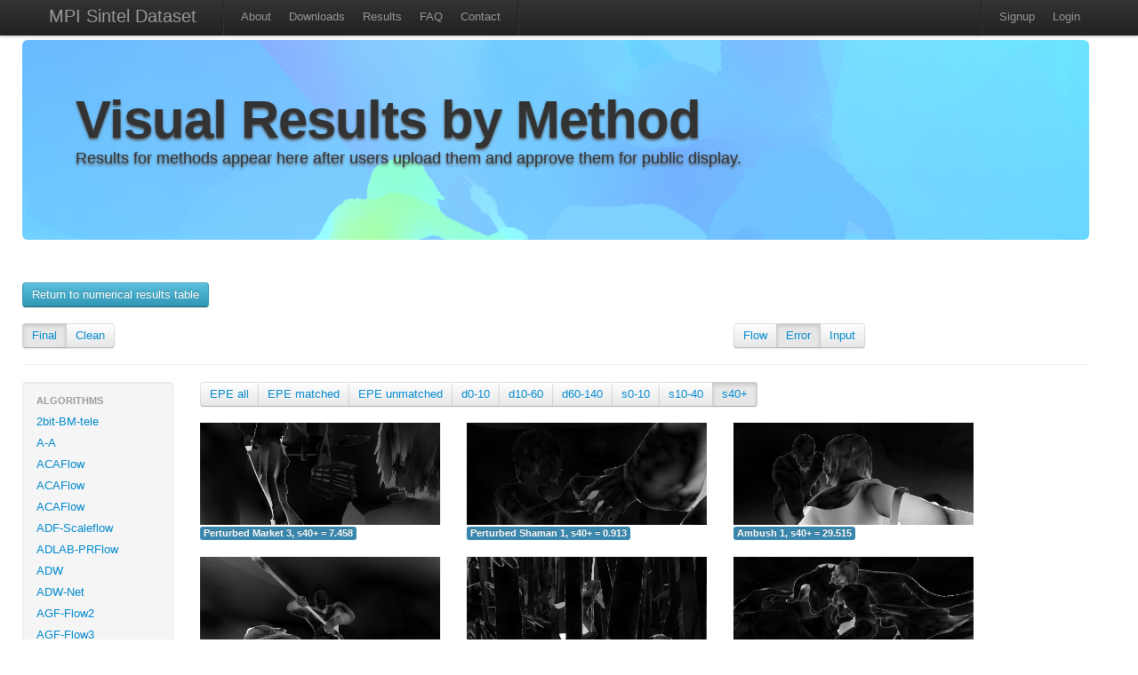

--- FILE ---
content_type: text/html; charset=utf-8
request_url: http://sintel.is.tue.mpg.de/hero?alt=361&flow_type=Error&method_id=2581&metric_id=8&selected_pass=0
body_size: 31497
content:
<!DOCTYPE html>
<html>
<head>
  <title>MPI Sintel Dataset</title>
  <link href="/assets/application.css" media="all" rel="stylesheet" type="text/css" />
  <link href="/assets/bootstrap.lightbox.css" media="all" rel="stylesheet" type="text/css" />
  <script src="/assets/application.js" type="text/javascript"></script>
  <meta content="authenticity_token" name="csrf-param" />
<meta content="57sO1QNgwVLRX4jbJnrPHtliT1N6hBub6k+z9Ahy1TE=" name="csrf-token" />
  <script type="text/javascript">
    var _gaq = _gaq || [];
    _gaq.push(['_setAccount', 'UA-34410451-1']);
    _gaq.push(['_trackPageview']);
    (function() {
      var ga = document.createElement('script'); ga.type = 'text/javascript'; ga.async = true;
      ga.src = ('https:' == document.location.protocol ? 'https://ssl' : 'http://www') + '.google-analytics.com/ga.js';
      var s = document.getElementsByTagName('script')[0]; s.parentNode.insertBefore(ga, s);
    })();
  </script>
</head>
<body>
  <div class="wrapper">
  <div class="container">
  <div class="navbar navbar-fixed-top">
    <div class="navbar-inner">
      <div class="container">
			  <a class="brand" href="/">MPI Sintel Dataset</a>
					<ul class=nav>
						<li class="divider-vertical"></li>
						<li ><a href="/about">About</a></li>
						<li ><a href="/downloads">Downloads</a></li>
			      <li ><a href="/results">Results</a></li>
						<li ><a href="/help">FAQ</a></li>
						<li><a href="mailto:sintel@tue.mpg.de">Contact</a></li>
						<li class="divider-vertical"></li>
					</ul>
          <ul class="nav pull-right">  			
     			  <li class="divider-vertical"></li>
      			  <li><a href="/signup">Signup</a></li>
      			  <li><a href="/login">Login</a></li>
				</ul>
			</div>
  	</div>	
  </div>
    <div class='row'>
   	<div class="hero-unit" id="overview" style="background-image:url(/assets/flowviz/out_data_0283.png); background-size: 100% auto; text-shadow: 0px 2px 3px #555;">
    <h1>Visual Results by Method</h1>
    <p class="lead">
      Results for methods appear here after users upload them and approve them for public display.
    </p>
    </div>
			
<br>

<a class="btn btn-info btn-medium" href="/results">Return to numerical results table</a>
<br>
<br>
<div class="row"> 
  <div class="span4">
		<div class="btn-group">
								<div class = 'btn active'>
                    <a href="/hero?flow_type=Error&amp;method_id=2581&amp;metric_id=8&amp;selected_pass=0">Final</a> </div>
								<div class = 'btn'>
                    <a href="/hero?flow_type=Error&amp;method_id=2581&amp;metric_id=8&amp;selected_pass=1">Clean</a> </div>
    </div>
  </div>

  <div class="span4 offset4">
		<div class="btn-group">
						<div class = 'btn'>
                <a href="/hero?flow_type=Flow&amp;method_id=2581&amp;metric_id=8&amp;selected_pass=0">Flow</a></div>
						<div class = 'btn active'>
                <a href="/hero?flow_type=Error&amp;method_id=2581&amp;metric_id=8&amp;selected_pass=0">Error</a></div>
						<div class = 'btn'>
                <a href="/hero?flow_type=Input&amp;method_id=2581&amp;metric_id=8&amp;selected_pass=0">Input</a></div>

    </div>
	</div>
</div> <!-- End row -->
<hr>

<div class="row">
	<div class="span2">
	  <div class="well" style="padding: 8px 0;">
    <ul class="nav nav-list">
			<li class="nav-header">Algorithms</li>
                    <li class = >
                        <a href="/hero?alt=1&amp;flow_type=Error&amp;method_id=245&amp;metric_id=8&amp;selected_pass=0">2bit-BM-tele</a>
										</li>
                    <li class = >
                        <a href="/hero?alt=2&amp;flow_type=Error&amp;method_id=2591&amp;metric_id=8&amp;selected_pass=0">A-A</a>
										</li>
                    <li class = >
                        <a href="/hero?alt=3&amp;flow_type=Error&amp;method_id=4076&amp;metric_id=8&amp;selected_pass=0">ACAFlow</a>
										</li>
                    <li class = >
                        <a href="/hero?alt=4&amp;flow_type=Error&amp;method_id=4082&amp;metric_id=8&amp;selected_pass=0">ACAFlow</a>
										</li>
                    <li class = >
                        <a href="/hero?alt=5&amp;flow_type=Error&amp;method_id=4089&amp;metric_id=8&amp;selected_pass=0">ACAFlow</a>
										</li>
                    <li class = >
                        <a href="/hero?alt=6&amp;flow_type=Error&amp;method_id=4246&amp;metric_id=8&amp;selected_pass=0">ADF-Scaleflow</a>
										</li>
                    <li class = >
                        <a href="/hero?alt=7&amp;flow_type=Error&amp;method_id=2423&amp;metric_id=8&amp;selected_pass=0">ADLAB-PRFlow</a>
										</li>
                    <li class = >
                        <a href="/hero?alt=8&amp;flow_type=Error&amp;method_id=2397&amp;metric_id=8&amp;selected_pass=0">ADW</a>
										</li>
                    <li class = >
                        <a href="/hero?alt=9&amp;flow_type=Error&amp;method_id=2540&amp;metric_id=8&amp;selected_pass=0">ADW-Net</a>
										</li>
                    <li class = >
                        <a href="/hero?alt=10&amp;flow_type=Error&amp;method_id=3405&amp;metric_id=8&amp;selected_pass=0">AGF-Flow2</a>
										</li>
                    <li class = >
                        <a href="/hero?alt=11&amp;flow_type=Error&amp;method_id=3404&amp;metric_id=8&amp;selected_pass=0">AGF-Flow3</a>
										</li>
                    <li class = >
                        <a href="/hero?alt=12&amp;flow_type=Error&amp;method_id=2815&amp;metric_id=8&amp;selected_pass=0">AGFlow</a>
										</li>
                    <li class = >
                        <a href="/hero?alt=13&amp;flow_type=Error&amp;method_id=242&amp;metric_id=8&amp;selected_pass=0">AGIF+OF</a>
										</li>
                    <li class = >
                        <a href="/hero?alt=14&amp;flow_type=Error&amp;method_id=3912&amp;metric_id=8&amp;selected_pass=0">AGM-FlowNet</a>
										</li>
                    <li class = >
                        <a href="/hero?alt=15&amp;flow_type=Error&amp;method_id=2964&amp;metric_id=8&amp;selected_pass=0">AL-OF-r0.05</a>
										</li>
                    <li class = >
                        <a href="/hero?alt=16&amp;flow_type=Error&amp;method_id=2962&amp;metric_id=8&amp;selected_pass=0">AL-OF-r0.1</a>
										</li>
                    <li class = >
                        <a href="/hero?alt=17&amp;flow_type=Error&amp;method_id=3009&amp;metric_id=8&amp;selected_pass=0">AL-OF-r0.2</a>
										</li>
                    <li class = >
                        <a href="/hero?alt=18&amp;flow_type=Error&amp;method_id=4535&amp;metric_id=8&amp;selected_pass=0">AMFFlow</a>
										</li>
                    <li class = >
                        <a href="/hero?alt=19&amp;flow_type=Error&amp;method_id=4549&amp;metric_id=8&amp;selected_pass=0">AMFFlow_3f</a>
										</li>
                    <li class = >
                        <a href="/hero?alt=20&amp;flow_type=Error&amp;method_id=4586&amp;metric_id=8&amp;selected_pass=0">AMFlow</a>
										</li>
                    <li class = >
                        <a href="/hero?alt=21&amp;flow_type=Error&amp;method_id=3190&amp;metric_id=8&amp;selected_pass=0">AOD</a>
										</li>
                    <li class = >
                        <a href="/hero?alt=22&amp;flow_type=Error&amp;method_id=3771&amp;metric_id=8&amp;selected_pass=0">APCAFlow</a>
										</li>
                    <li class = >
                        <a href="/hero?alt=23&amp;flow_type=Error&amp;method_id=2157&amp;metric_id=8&amp;selected_pass=0">ARFlow</a>
										</li>
                    <li class = >
                        <a href="/hero?alt=24&amp;flow_type=Error&amp;method_id=4723&amp;metric_id=8&amp;selected_pass=0">ARFlow</a>
										</li>
                    <li class = >
                        <a href="/hero?alt=25&amp;flow_type=Error&amp;method_id=3386&amp;metric_id=8&amp;selected_pass=0">ARFlow+LCT-Flow</a>
										</li>
                    <li class = >
                        <a href="/hero?alt=26&amp;flow_type=Error&amp;method_id=3378&amp;metric_id=8&amp;selected_pass=0">ARFlow-base</a>
										</li>
                    <li class = >
                        <a href="/hero?alt=27&amp;flow_type=Error&amp;method_id=2202&amp;metric_id=8&amp;selected_pass=0">ARFlow-mv</a>
										</li>
                    <li class = >
                        <a href="/hero?alt=28&amp;flow_type=Error&amp;method_id=2348&amp;metric_id=8&amp;selected_pass=0">ARFlow-mv-ft</a>
										</li>
                    <li class = >
                        <a href="/hero?alt=29&amp;flow_type=Error&amp;method_id=1593&amp;metric_id=8&amp;selected_pass=0">AVG_FLOW_ROB</a>
										</li>
                    <li class = >
                        <a href="/hero?alt=30&amp;flow_type=Error&amp;method_id=228&amp;metric_id=8&amp;selected_pass=0">AggregFlow</a>
										</li>
                    <li class = >
                        <a href="/hero?alt=31&amp;flow_type=Error&amp;method_id=4599&amp;metric_id=8&amp;selected_pass=0">AllTracker</a>
										</li>
                    <li class = >
                        <a href="/hero?alt=32&amp;flow_type=Error&amp;method_id=46&amp;metric_id=8&amp;selected_pass=0">AnisoHuber.L1</a>
										</li>
                    <li class = >
                        <a href="/hero?alt=33&amp;flow_type=Error&amp;method_id=229&amp;metric_id=8&amp;selected_pass=0">AnyFlow</a>
										</li>
                    <li class = >
                        <a href="/hero?alt=34&amp;flow_type=Error&amp;method_id=3613&amp;metric_id=8&amp;selected_pass=0">AnyFlow+GMA</a>
										</li>
                    <li class = >
                        <a href="/hero?alt=35&amp;flow_type=Error&amp;method_id=160&amp;metric_id=8&amp;selected_pass=0">AtrousFlow</a>
										</li>
                    <li class = >
                        <a href="/hero?alt=36&amp;flow_type=Error&amp;method_id=1599&amp;metric_id=8&amp;selected_pass=0">AugFNG_ROB</a>
										</li>
                    <li class = >
                        <a href="/hero?alt=37&amp;flow_type=Error&amp;method_id=951&amp;metric_id=8&amp;selected_pass=0">AutoScaler+</a>
										</li>
                    <li class = >
                        <a href="/hero?alt=38&amp;flow_type=Error&amp;method_id=579&amp;metric_id=8&amp;selected_pass=0">BASELINE-Mean</a>
										</li>
                    <li class = >
                        <a href="/hero?alt=39&amp;flow_type=Error&amp;method_id=580&amp;metric_id=8&amp;selected_pass=0">BASELINE-zero</a>
										</li>
                    <li class = >
                        <a href="/hero?alt=40&amp;flow_type=Error&amp;method_id=4377&amp;metric_id=8&amp;selected_pass=0">BD-Flow</a>
										</li>
                    <li class = >
                        <a href="/hero?alt=41&amp;flow_type=Error&amp;method_id=4406&amp;metric_id=8&amp;selected_pass=0">BD-Flow_finetune</a>
										</li>
                    <li class = >
                        <a href="/hero?alt=42&amp;flow_type=Error&amp;method_id=4316&amp;metric_id=8&amp;selected_pass=0">BDFlowNet</a>
										</li>
                    <li class = >
                        <a href="/hero?alt=43&amp;flow_type=Error&amp;method_id=981&amp;metric_id=8&amp;selected_pass=0">BOOM+PF.XY</a>
										</li>
                    <li class = >
                        <a href="/hero?alt=44&amp;flow_type=Error&amp;method_id=982&amp;metric_id=8&amp;selected_pass=0">BOOM+PF.XYT</a>
										</li>
                    <li class = >
                        <a href="/hero?alt=45&amp;flow_type=Error&amp;method_id=1541&amp;metric_id=8&amp;selected_pass=0">Back2FutureFlow_UFO</a>
										</li>
                    <li class = >
                        <a href="/hero?alt=46&amp;flow_type=Error&amp;method_id=1406&amp;metric_id=8&amp;selected_pass=0">C-2px</a>
										</li>
                    <li class = >
                        <a href="/hero?alt=47&amp;flow_type=Error&amp;method_id=3302&amp;metric_id=8&amp;selected_pass=0">CAR_100</a>
										</li>
                    <li class = >
                        <a href="/hero?alt=48&amp;flow_type=Error&amp;method_id=2876&amp;metric_id=8&amp;selected_pass=0">CARflow</a>
										</li>
                    <li class = >
                        <a href="/hero?alt=49&amp;flow_type=Error&amp;method_id=2719&amp;metric_id=8&amp;selected_pass=0">CARflow-mv</a>
										</li>
                    <li class = >
                        <a href="/hero?alt=50&amp;flow_type=Error&amp;method_id=4153&amp;metric_id=8&amp;selected_pass=0">CCAFlow</a>
										</li>
                    <li class = >
                        <a href="/hero?alt=51&amp;flow_type=Error&amp;method_id=3935&amp;metric_id=8&amp;selected_pass=0">CCMR+</a>
										</li>
                    <li class = >
                        <a href="/hero?alt=52&amp;flow_type=Error&amp;method_id=4248&amp;metric_id=8&amp;selected_pass=0">CE_SKII</a>
										</li>
                    <li class = >
                        <a href="/hero?alt=53&amp;flow_type=Error&amp;method_id=4500&amp;metric_id=8&amp;selected_pass=0">CFFlow</a>
										</li>
                    <li class = >
                        <a href="/hero?alt=54&amp;flow_type=Error&amp;method_id=3869&amp;metric_id=8&amp;selected_pass=0">CGCV-GMA</a>
										</li>
                    <li class = >
                        <a href="/hero?alt=55&amp;flow_type=Error&amp;method_id=3885&amp;metric_id=8&amp;selected_pass=0">CGCV-RAFT</a>
										</li>
                    <li class = >
                        <a href="/hero?alt=56&amp;flow_type=Error&amp;method_id=1449&amp;metric_id=8&amp;selected_pass=0">CNet</a>
										</li>
                    <li class = >
                        <a href="/hero?alt=57&amp;flow_type=Error&amp;method_id=1035&amp;metric_id=8&amp;selected_pass=0">COF</a>
										</li>
                    <li class = >
                        <a href="/hero?alt=58&amp;flow_type=Error&amp;method_id=2008&amp;metric_id=8&amp;selected_pass=0">COF_2019</a>
										</li>
                    <li class = >
                        <a href="/hero?alt=59&amp;flow_type=Error&amp;method_id=3899&amp;metric_id=8&amp;selected_pass=0">COMBO</a>
										</li>
                    <li class = >
                        <a href="/hero?alt=60&amp;flow_type=Error&amp;method_id=672&amp;metric_id=8&amp;selected_pass=0">CPM-Flow</a>
										</li>
                    <li class = >
                        <a href="/hero?alt=61&amp;flow_type=Error&amp;method_id=1264&amp;metric_id=8&amp;selected_pass=0">CPM2</a>
										</li>
                    <li class = >
                        <a href="/hero?alt=62&amp;flow_type=Error&amp;method_id=1309&amp;metric_id=8&amp;selected_pass=0">CPM_AUG</a>
										</li>
                    <li class = >
                        <a href="/hero?alt=63&amp;flow_type=Error&amp;method_id=1495&amp;metric_id=8&amp;selected_pass=0">CPNFlow</a>
										</li>
                    <li class = >
                        <a href="/hero?alt=64&amp;flow_type=Error&amp;method_id=3178&amp;metric_id=8&amp;selected_pass=0">CRAFT</a>
										</li>
                    <li class = >
                        <a href="/hero?alt=65&amp;flow_type=Error&amp;method_id=3060&amp;metric_id=8&amp;selected_pass=0">CSFlow-2-view</a>
										</li>
                    <li class = >
                        <a href="/hero?alt=66&amp;flow_type=Error&amp;method_id=4781&amp;metric_id=8&amp;selected_pass=0">CTFlow</a>
										</li>
                    <li class = >
                        <a href="/hero?alt=67&amp;flow_type=Error&amp;method_id=3689&amp;metric_id=8&amp;selected_pass=0">CVE-RAFT</a>
										</li>
                    <li class = >
                        <a href="/hero?alt=68&amp;flow_type=Error&amp;method_id=3822&amp;metric_id=8&amp;selected_pass=0">CVEFlow</a>
										</li>
                    <li class = >
                        <a href="/hero?alt=69&amp;flow_type=Error&amp;method_id=3568&amp;metric_id=8&amp;selected_pass=0">CVENG22+Epic</a>
										</li>
                    <li class = >
                        <a href="/hero?alt=70&amp;flow_type=Error&amp;method_id=3574&amp;metric_id=8&amp;selected_pass=0">CVENG22+RIC</a>
										</li>
                    <li class = >
                        <a href="/hero?alt=71&amp;flow_type=Error&amp;method_id=2576&amp;metric_id=8&amp;selected_pass=0">CVPR-1235</a>
										</li>
                    <li class = >
                        <a href="/hero?alt=72&amp;flow_type=Error&amp;method_id=3862&amp;metric_id=8&amp;selected_pass=0">CasFlow</a>
										</li>
                    <li class = >
                        <a href="/hero?alt=73&amp;flow_type=Error&amp;method_id=218&amp;metric_id=8&amp;selected_pass=0">Channel-Flow</a>
										</li>
                    <li class = >
                        <a href="/hero?alt=74&amp;flow_type=Error&amp;method_id=48&amp;metric_id=8&amp;selected_pass=0">Classic++</a>
										</li>
                    <li class = >
                        <a href="/hero?alt=75&amp;flow_type=Error&amp;method_id=50&amp;metric_id=8&amp;selected_pass=0">Classic+NL</a>
										</li>
                    <li class = >
                        <a href="/hero?alt=76&amp;flow_type=Error&amp;method_id=49&amp;metric_id=8&amp;selected_pass=0">Classic+NL-fast</a>
										</li>
                    <li class = >
                        <a href="/hero?alt=77&amp;flow_type=Error&amp;method_id=141&amp;metric_id=8&amp;selected_pass=0">Classic+NLP</a>
										</li>
                    <li class = >
                        <a href="/hero?alt=78&amp;flow_type=Error&amp;method_id=2537&amp;metric_id=8&amp;selected_pass=0">CoT-AMFlow</a>
										</li>
                    <li class = >
                        <a href="/hero?alt=79&amp;flow_type=Error&amp;method_id=4660&amp;metric_id=8&amp;selected_pass=0">Compact-Unified-Model</a>
										</li>
                    <li class = >
                        <a href="/hero?alt=80&amp;flow_type=Error&amp;method_id=1958&amp;metric_id=8&amp;selected_pass=0">CompactFlow</a>
										</li>
                    <li class = >
                        <a href="/hero?alt=81&amp;flow_type=Error&amp;method_id=1937&amp;metric_id=8&amp;selected_pass=0">CompactFlow-woscv</a>
										</li>
                    <li class = >
                        <a href="/hero?alt=82&amp;flow_type=Error&amp;method_id=3967&amp;metric_id=8&amp;selected_pass=0">CompactFlowNet</a>
										</li>
                    <li class = >
                        <a href="/hero?alt=83&amp;flow_type=Error&amp;method_id=194&amp;metric_id=8&amp;selected_pass=0">ComponentFusion</a>
										</li>
                    <li class = >
                        <a href="/hero?alt=84&amp;flow_type=Error&amp;method_id=1348&amp;metric_id=8&amp;selected_pass=0">ContFusion</a>
										</li>
                    <li class = >
                        <a href="/hero?alt=85&amp;flow_type=Error&amp;method_id=1647&amp;metric_id=8&amp;selected_pass=0">ContinualFlow_ROB</a>
										</li>
                    <li class = >
                        <a href="/hero?alt=86&amp;flow_type=Error&amp;method_id=4060&amp;metric_id=8&amp;selected_pass=0">CroCo-Flow</a>
										</li>
                    <li class = >
                        <a href="/hero?alt=87&amp;flow_type=Error&amp;method_id=3704&amp;metric_id=8&amp;selected_pass=0">CrossFlow</a>
										</li>
                    <li class = >
                        <a href="/hero?alt=88&amp;flow_type=Error&amp;method_id=2895&amp;metric_id=8&amp;selected_pass=0">DA_opticalflow</a>
										</li>
                    <li class = >
                        <a href="/hero?alt=89&amp;flow_type=Error&amp;method_id=1101&amp;metric_id=8&amp;selected_pass=0">DCFlow</a>
										</li>
                    <li class = >
                        <a href="/hero?alt=90&amp;flow_type=Error&amp;method_id=1653&amp;metric_id=8&amp;selected_pass=0">DCFlow+KF</a>
										</li>
                    <li class = >
                        <a href="/hero?alt=91&amp;flow_type=Error&amp;method_id=1652&amp;metric_id=8&amp;selected_pass=0">DCFlow+KF2</a>
										</li>
                    <li class = >
                        <a href="/hero?alt=92&amp;flow_type=Error&amp;method_id=3661&amp;metric_id=8&amp;selected_pass=0">DCN-Flow</a>
										</li>
                    <li class = >
                        <a href="/hero?alt=93&amp;flow_type=Error&amp;method_id=3416&amp;metric_id=8&amp;selected_pass=0">DCVNet</a>
										</li>
                    <li class = >
                        <a href="/hero?alt=94&amp;flow_type=Error&amp;method_id=3355&amp;metric_id=8&amp;selected_pass=0">DDCNet_B0_tf_sintel</a>
										</li>
                    <li class = >
                        <a href="/hero?alt=95&amp;flow_type=Error&amp;method_id=2694&amp;metric_id=8&amp;selected_pass=0">DDCNet_B1_ft-sintel</a>
										</li>
                    <li class = >
                        <a href="/hero?alt=96&amp;flow_type=Error&amp;method_id=2412&amp;metric_id=8&amp;selected_pass=0">DDCNet_Multires_ft_sintel</a>
										</li>
                    <li class = >
                        <a href="/hero?alt=97&amp;flow_type=Error&amp;method_id=2394&amp;metric_id=8&amp;selected_pass=0">DDCNet_Stacked</a>
										</li>
                    <li class = >
                        <a href="/hero?alt=98&amp;flow_type=Error&amp;method_id=2400&amp;metric_id=8&amp;selected_pass=0">DDCNet_stacked2</a>
										</li>
                    <li class = >
                        <a href="/hero?alt=99&amp;flow_type=Error&amp;method_id=1683&amp;metric_id=8&amp;selected_pass=0">DDFlow</a>
										</li>
                    <li class = >
                        <a href="/hero?alt=100&amp;flow_type=Error&amp;method_id=3961&amp;metric_id=8&amp;selected_pass=0">DDVM</a>
										</li>
                    <li class = >
                        <a href="/hero?alt=101&amp;flow_type=Error&amp;method_id=3328&amp;metric_id=8&amp;selected_pass=0">DEQ-Flow-H</a>
										</li>
                    <li class = >
                        <a href="/hero?alt=102&amp;flow_type=Error&amp;method_id=715&amp;metric_id=8&amp;selected_pass=0">DF</a>
										</li>
                    <li class = >
                        <a href="/hero?alt=103&amp;flow_type=Error&amp;method_id=714&amp;metric_id=8&amp;selected_pass=0">DF-Auto</a>
										</li>
                    <li class = >
                        <a href="/hero?alt=104&amp;flow_type=Error&amp;method_id=713&amp;metric_id=8&amp;selected_pass=0">DF-Beta</a>
										</li>
                    <li class = >
                        <a href="/hero?alt=105&amp;flow_type=Error&amp;method_id=2373&amp;metric_id=8&amp;selected_pass=0">DICL-Flow</a>
										</li>
                    <li class = >
                        <a href="/hero?alt=106&amp;flow_type=Error&amp;method_id=2469&amp;metric_id=8&amp;selected_pass=0">DICL-Flow+</a>
										</li>
                    <li class = >
                        <a href="/hero?alt=107&amp;flow_type=Error&amp;method_id=2527&amp;metric_id=8&amp;selected_pass=0">DICL_update</a>
										</li>
                    <li class = >
                        <a href="/hero?alt=108&amp;flow_type=Error&amp;method_id=2899&amp;metric_id=8&amp;selected_pass=0">DIP</a>
										</li>
                    <li class = >
                        <a href="/hero?alt=109&amp;flow_type=Error&amp;method_id=1470&amp;metric_id=8&amp;selected_pass=0">DIP-Flow</a>
										</li>
                    <li class = >
                        <a href="/hero?alt=110&amp;flow_type=Error&amp;method_id=637&amp;metric_id=8&amp;selected_pass=0">DIS-Fast</a>
										</li>
                    <li class = >
                        <a href="/hero?alt=111&amp;flow_type=Error&amp;method_id=1546&amp;metric_id=8&amp;selected_pass=0">DMF_ROB</a>
										</li>
                    <li class = >
                        <a href="/hero?alt=112&amp;flow_type=Error&amp;method_id=2272&amp;metric_id=8&amp;selected_pass=0">DPCTF</a>
										</li>
                    <li class = >
                        <a href="/hero?alt=113&amp;flow_type=Error&amp;method_id=4435&amp;metric_id=8&amp;selected_pass=0">DPFlow</a>
										</li>
                    <li class = >
                        <a href="/hero?alt=114&amp;flow_type=Error&amp;method_id=1457&amp;metric_id=8&amp;selected_pass=0">DSPyNet</a>
										</li>
                    <li class = >
                        <a href="/hero?alt=115&amp;flow_type=Error&amp;method_id=1484&amp;metric_id=8&amp;selected_pass=0">DSPyNet+ft</a>
										</li>
                    <li class = >
                        <a href="/hero?alt=116&amp;flow_type=Error&amp;method_id=207&amp;metric_id=8&amp;selected_pass=0">Data-Flow</a>
										</li>
                    <li class = >
                        <a href="/hero?alt=117&amp;flow_type=Error&amp;method_id=429&amp;metric_id=8&amp;selected_pass=0">Deep+R</a>
										</li>
                    <li class = >
                        <a href="/hero?alt=118&amp;flow_type=Error&amp;method_id=1666&amp;metric_id=8&amp;selected_pass=0">Deep-EIP</a>
										</li>
                    <li class = >
                        <a href="/hero?alt=119&amp;flow_type=Error&amp;method_id=853&amp;metric_id=8&amp;selected_pass=0">DeepDiscreteFlow</a>
										</li>
                    <li class = >
                        <a href="/hero?alt=120&amp;flow_type=Error&amp;method_id=178&amp;metric_id=8&amp;selected_pass=0">DeepFlow</a>
										</li>
                    <li class = >
                        <a href="/hero?alt=121&amp;flow_type=Error&amp;method_id=443&amp;metric_id=8&amp;selected_pass=0">DeepFlow2</a>
										</li>
                    <li class = >
                        <a href="/hero?alt=122&amp;flow_type=Error&amp;method_id=2046&amp;metric_id=8&amp;selected_pass=0">DefFlowP</a>
										</li>
                    <li class = >
                        <a href="/hero?alt=123&amp;flow_type=Error&amp;method_id=2504&amp;metric_id=8&amp;selected_pass=0">Deformable_RAFT</a>
										</li>
                    <li class = >
                        <a href="/hero?alt=124&amp;flow_type=Error&amp;method_id=1776&amp;metric_id=8&amp;selected_pass=0">Devon</a>
										</li>
                    <li class = >
                        <a href="/hero?alt=125&amp;flow_type=Error&amp;method_id=2045&amp;metric_id=8&amp;selected_pass=0">DictFlowS</a>
										</li>
                    <li class = >
                        <a href="/hero?alt=126&amp;flow_type=Error&amp;method_id=547&amp;metric_id=8&amp;selected_pass=0">DiscreteFlow</a>
										</li>
                    <li class = >
                        <a href="/hero?alt=127&amp;flow_type=Error&amp;method_id=1278&amp;metric_id=8&amp;selected_pass=0">DiscreteFlow+OIR</a>
										</li>
                    <li class = >
                        <a href="/hero?alt=128&amp;flow_type=Error&amp;method_id=4788&amp;metric_id=8&amp;selected_pass=0">DiscreteFlow_nws</a>
										</li>
                    <li class = >
                        <a href="/hero?alt=129&amp;flow_type=Error&amp;method_id=2354&amp;metric_id=8&amp;selected_pass=0">DistillFlow</a>
										</li>
                    <li class = >
                        <a href="/hero?alt=130&amp;flow_type=Error&amp;method_id=2366&amp;metric_id=8&amp;selected_pass=0">DistillFlow+ft</a>
										</li>
                    <li class = >
                        <a href="/hero?alt=131&amp;flow_type=Error&amp;method_id=4173&amp;metric_id=8&amp;selected_pass=0">EFlow-M</a>
										</li>
                    <li class = >
                        <a href="/hero?alt=132&amp;flow_type=Error&amp;method_id=4174&amp;metric_id=8&amp;selected_pass=0">EFlow-M-tile</a>
										</li>
                    <li class = >
                        <a href="/hero?alt=133&amp;flow_type=Error&amp;method_id=3990&amp;metric_id=8&amp;selected_pass=0">EMD-L</a>
										</li>
                    <li class = >
                        <a href="/hero?alt=134&amp;flow_type=Error&amp;method_id=3642&amp;metric_id=8&amp;selected_pass=0">EMD-M</a>
										</li>
                    <li class = >
                        <a href="/hero?alt=135&amp;flow_type=Error&amp;method_id=4355&amp;metric_id=8&amp;selected_pass=0">EMD-OER</a>
										</li>
                    <li class = >
                        <a href="/hero?alt=136&amp;flow_type=Error&amp;method_id=4656&amp;metric_id=8&amp;selected_pass=0">EMSFlow</a>
										</li>
                    <li class = >
                        <a href="/hero?alt=137&amp;flow_type=Error&amp;method_id=1889&amp;metric_id=8&amp;selected_pass=0">EPIflow</a>
										</li>
                    <li class = >
                        <a href="/hero?alt=138&amp;flow_type=Error&amp;method_id=1448&amp;metric_id=8&amp;selected_pass=0">EPMNet</a>
										</li>
                    <li class = >
                        <a href="/hero?alt=139&amp;flow_type=Error&amp;method_id=186&amp;metric_id=8&amp;selected_pass=0">EPPM</a>
										</li>
                    <li class = >
                        <a href="/hero?alt=140&amp;flow_type=Error&amp;method_id=2213&amp;metric_id=8&amp;selected_pass=0">ER-FLOW2</a>
										</li>
                    <li class = >
                        <a href="/hero?alt=141&amp;flow_type=Error&amp;method_id=2135&amp;metric_id=8&amp;selected_pass=0">ERFlow</a>
										</li>
                    <li class = >
                        <a href="/hero?alt=142&amp;flow_type=Error&amp;method_id=4425&amp;metric_id=8&amp;selected_pass=0">EdgeFlow</a>
										</li>
                    <li class = >
                        <a href="/hero?alt=143&amp;flow_type=Error&amp;method_id=2176&amp;metric_id=8&amp;selected_pass=0">EgFlow-cl</a>
										</li>
                    <li class = >
                        <a href="/hero?alt=144&amp;flow_type=Error&amp;method_id=348&amp;metric_id=8&amp;selected_pass=0">EpicFlow</a>
										</li>
                    <li class = >
                        <a href="/hero?alt=145&amp;flow_type=Error&amp;method_id=3614&amp;metric_id=8&amp;selected_pass=0">ErrorMatch-GMA</a>
										</li>
                    <li class = >
                        <a href="/hero?alt=146&amp;flow_type=Error&amp;method_id=3272&amp;metric_id=8&amp;selected_pass=0">ErrorMatch-RAFT</a>
										</li>
                    <li class = >
                        <a href="/hero?alt=147&amp;flow_type=Error&amp;method_id=2029&amp;metric_id=8&amp;selected_pass=0">F2PD_JJN</a>
										</li>
                    <li class = >
                        <a href="/hero?alt=148&amp;flow_type=Error&amp;method_id=1193&amp;metric_id=8&amp;selected_pass=0">F3-MPLF</a>
										</li>
                    <li class = >
                        <a href="/hero?alt=149&amp;flow_type=Error&amp;method_id=781&amp;metric_id=8&amp;selected_pass=0">FALDOI</a>
										</li>
                    <li class = >
                        <a href="/hero?alt=150&amp;flow_type=Error&amp;method_id=1631&amp;metric_id=8&amp;selected_pass=0">FAOP-Flow</a>
										</li>
                    <li class = >
                        <a href="/hero?alt=151&amp;flow_type=Error&amp;method_id=139&amp;metric_id=8&amp;selected_pass=0">FC-2Layers-FF</a>
										</li>
                    <li class = >
                        <a href="/hero?alt=152&amp;flow_type=Error&amp;method_id=3251&amp;metric_id=8&amp;selected_pass=0">FCTR</a>
										</li>
                    <li class = >
                        <a href="/hero?alt=153&amp;flow_type=Error&amp;method_id=3131&amp;metric_id=8&amp;selected_pass=0">FCTR-m</a>
										</li>
                    <li class = >
                        <a href="/hero?alt=154&amp;flow_type=Error&amp;method_id=2137&amp;metric_id=8&amp;selected_pass=0">FDFlowNet</a>
										</li>
                    <li class = >
                        <a href="/hero?alt=155&amp;flow_type=Error&amp;method_id=1607&amp;metric_id=8&amp;selected_pass=0">FF++_ROB</a>
										</li>
                    <li class = >
                        <a href="/hero?alt=156&amp;flow_type=Error&amp;method_id=683&amp;metric_id=8&amp;selected_pass=0">FGI</a>
										</li>
                    <li class = >
                        <a href="/hero?alt=157&amp;flow_type=Error&amp;method_id=2123&amp;metric_id=8&amp;selected_pass=0">FPCR-Net</a>
										</li>
                    <li class = >
                        <a href="/hero?alt=158&amp;flow_type=Error&amp;method_id=2398&amp;metric_id=8&amp;selected_pass=0">FPCR-Net2</a>
										</li>
                    <li class = >
                        <a href="/hero?alt=159&amp;flow_type=Error&amp;method_id=3835&amp;metric_id=8&amp;selected_pass=0">FTGAN</a>
										</li>
                    <li class = >
                        <a href="/hero?alt=160&amp;flow_type=Error&amp;method_id=2284&amp;metric_id=8&amp;selected_pass=0">FastFlow</a>
										</li>
                    <li class = >
                        <a href="/hero?alt=161&amp;flow_type=Error&amp;method_id=2298&amp;metric_id=8&amp;selected_pass=0">FastFlow2</a>
										</li>
                    <li class = >
                        <a href="/hero?alt=162&amp;flow_type=Error&amp;method_id=2512&amp;metric_id=8&amp;selected_pass=0">FastFlowNet</a>
										</li>
                    <li class = >
                        <a href="/hero?alt=163&amp;flow_type=Error&amp;method_id=2508&amp;metric_id=8&amp;selected_pass=0">FastFlowNet-ft+</a>
										</li>
                    <li class = >
                        <a href="/hero?alt=164&amp;flow_type=Error&amp;method_id=2685&amp;metric_id=8&amp;selected_pass=0">Flow1D</a>
										</li>
                    <li class = >
                        <a href="/hero?alt=165&amp;flow_type=Error&amp;method_id=4356&amp;metric_id=8&amp;selected_pass=0">Flow1D-OER</a>
										</li>
                    <li class = >
                        <a href="/hero?alt=166&amp;flow_type=Error&amp;method_id=4185&amp;metric_id=8&amp;selected_pass=0">FlowDiffuser</a>
										</li>
                    <li class = >
                        <a href="/hero?alt=167&amp;flow_type=Error&amp;method_id=451&amp;metric_id=8&amp;selected_pass=0">FlowFields</a>
										</li>
                    <li class = >
                        <a href="/hero?alt=168&amp;flow_type=Error&amp;method_id=926&amp;metric_id=8&amp;selected_pass=0">FlowFields+</a>
										</li>
                    <li class = >
                        <a href="/hero?alt=169&amp;flow_type=Error&amp;method_id=1477&amp;metric_id=8&amp;selected_pass=0">FlowFields++</a>
										</li>
                    <li class = >
                        <a href="/hero?alt=170&amp;flow_type=Error&amp;method_id=1069&amp;metric_id=8&amp;selected_pass=0">FlowFieldsCNN</a>
										</li>
                    <li class = >
                        <a href="/hero?alt=171&amp;flow_type=Error&amp;method_id=3692&amp;metric_id=8&amp;selected_pass=0">FlowFormer</a>
										</li>
                    <li class = >
                        <a href="/hero?alt=172&amp;flow_type=Error&amp;method_id=3537&amp;metric_id=8&amp;selected_pass=0">FlowFormer++</a>
										</li>
                    <li class = >
                        <a href="/hero?alt=173&amp;flow_type=Error&amp;method_id=1089&amp;metric_id=8&amp;selected_pass=0">FlowNet2</a>
										</li>
                    <li class = >
                        <a href="/hero?alt=174&amp;flow_type=Error&amp;method_id=1103&amp;metric_id=8&amp;selected_pass=0">FlowNet2-ft-sintel</a>
										</li>
                    <li class = >
                        <a href="/hero?alt=175&amp;flow_type=Error&amp;method_id=1549&amp;metric_id=8&amp;selected_pass=0">FlowNetADF</a>
										</li>
                    <li class = >
                        <a href="/hero?alt=176&amp;flow_type=Error&amp;method_id=2118&amp;metric_id=8&amp;selected_pass=0">FlowNetC+OFR</a>
										</li>
                    <li class = >
                        <a href="/hero?alt=177&amp;flow_type=Error&amp;method_id=527&amp;metric_id=8&amp;selected_pass=0">FlowNetC+ft+v</a>
										</li>
                    <li class = >
                        <a href="/hero?alt=178&amp;flow_type=Error&amp;method_id=2081&amp;metric_id=8&amp;selected_pass=0">FlowNetC-MD</a>
										</li>
                    <li class = >
                        <a href="/hero?alt=179&amp;flow_type=Error&amp;method_id=1555&amp;metric_id=8&amp;selected_pass=0">FlowNetProbOut</a>
										</li>
                    <li class = >
                        <a href="/hero?alt=180&amp;flow_type=Error&amp;method_id=531&amp;metric_id=8&amp;selected_pass=0">FlowNetS+ft+v</a>
										</li>
                    <li class = >
                        <a href="/hero?alt=181&amp;flow_type=Error&amp;method_id=1798&amp;metric_id=8&amp;selected_pass=0">FlowSAC_dcf</a>
										</li>
                    <li class = >
                        <a href="/hero?alt=182&amp;flow_type=Error&amp;method_id=1799&amp;metric_id=8&amp;selected_pass=0">FlowSAC_ff</a>
										</li>
                    <li class = >
                        <a href="/hero?alt=183&amp;flow_type=Error&amp;method_id=2162&amp;metric_id=8&amp;selected_pass=0">Flownet2-IA</a>
										</li>
                    <li class = >
                        <a href="/hero?alt=184&amp;flow_type=Error&amp;method_id=2160&amp;metric_id=8&amp;selected_pass=0">Flownet2-IAER</a>
										</li>
                    <li class = >
                        <a href="/hero?alt=185&amp;flow_type=Error&amp;method_id=825&amp;metric_id=8&amp;selected_pass=0">FullFlow</a>
										</li>
                    <li class = >
                        <a href="/hero?alt=186&amp;flow_type=Error&amp;method_id=1079&amp;metric_id=8&amp;selected_pass=0">FullFlow+KF</a>
										</li>
                    <li class = >
                        <a href="/hero?alt=187&amp;flow_type=Error&amp;method_id=4057&amp;metric_id=8&amp;selected_pass=0">GAFlow</a>
										</li>
                    <li class = >
                        <a href="/hero?alt=188&amp;flow_type=Error&amp;method_id=3567&amp;metric_id=8&amp;selected_pass=0">GAFlow-FF</a>
										</li>
                    <li class = >
                        <a href="/hero?alt=189&amp;flow_type=Error&amp;method_id=3863&amp;metric_id=8&amp;selected_pass=0">GANFlow</a>
										</li>
                    <li class = >
                        <a href="/hero?alt=190&amp;flow_type=Error&amp;method_id=2283&amp;metric_id=8&amp;selected_pass=0">GCA-Net</a>
										</li>
                    <li class = >
                        <a href="/hero?alt=191&amp;flow_type=Error&amp;method_id=2351&amp;metric_id=8&amp;selected_pass=0">GCA-Net-ft+</a>
										</li>
                    <li class = >
                        <a href="/hero?alt=192&amp;flow_type=Error&amp;method_id=2679&amp;metric_id=8&amp;selected_pass=0">GMA</a>
										</li>
                    <li class = >
                        <a href="/hero?alt=193&amp;flow_type=Error&amp;method_id=3384&amp;metric_id=8&amp;selected_pass=0">GMA+LCT-Flow</a>
										</li>
                    <li class = >
                        <a href="/hero?alt=194&amp;flow_type=Error&amp;method_id=3841&amp;metric_id=8&amp;selected_pass=0">GMA+TCU+aug</a>
										</li>
                    <li class = >
                        <a href="/hero?alt=195&amp;flow_type=Error&amp;method_id=3833&amp;metric_id=8&amp;selected_pass=0">GMA+TCU-aug</a>
										</li>
                    <li class = >
                        <a href="/hero?alt=196&amp;flow_type=Error&amp;method_id=2943&amp;metric_id=8&amp;selected_pass=0">GMA-FS</a>
										</li>
                    <li class = >
                        <a href="/hero?alt=197&amp;flow_type=Error&amp;method_id=3376&amp;metric_id=8&amp;selected_pass=0">GMA-base</a>
										</li>
                    <li class = >
                        <a href="/hero?alt=198&amp;flow_type=Error&amp;method_id=4133&amp;metric_id=8&amp;selected_pass=0">GMA-two_img</a>
										</li>
                    <li class = >
                        <a href="/hero?alt=199&amp;flow_type=Error&amp;method_id=3186&amp;metric_id=8&amp;selected_pass=0">GMFlow</a>
										</li>
                    <li class = >
                        <a href="/hero?alt=200&amp;flow_type=Error&amp;method_id=3253&amp;metric_id=8&amp;selected_pass=0">GMFlow+</a>
										</li>
                    <li class = >
                        <a href="/hero?alt=201&amp;flow_type=Error&amp;method_id=2957&amp;metric_id=8&amp;selected_pass=0">GMFlowNet</a>
										</li>
                    <li class = >
                        <a href="/hero?alt=202&amp;flow_type=Error&amp;method_id=3480&amp;metric_id=8&amp;selected_pass=0">GMFlow_RVC</a>
										</li>
                    <li class = >
                        <a href="/hero?alt=203&amp;flow_type=Error&amp;method_id=2593&amp;metric_id=8&amp;selected_pass=0">GPNet</a>
										</li>
                    <li class = >
                        <a href="/hero?alt=204&amp;flow_type=Error&amp;method_id=1481&amp;metric_id=8&amp;selected_pass=0">GeoFlow</a>
										</li>
                    <li class = >
                        <a href="/hero?alt=205&amp;flow_type=Error&amp;method_id=4384&amp;metric_id=8&amp;selected_pass=0">GeoViT</a>
										</li>
                    <li class = >
                        <a href="/hero?alt=206&amp;flow_type=Error&amp;method_id=647&amp;metric_id=8&amp;selected_pass=0">GlobalPatchCollider</a>
										</li>
                    <li class = >
                        <a href="/hero?alt=207&amp;flow_type=Error&amp;method_id=15&amp;metric_id=8&amp;selected_pass=0">GroundTruth</a>
										</li>
                    <li class = >
                        <a href="/hero?alt=208&amp;flow_type=Error&amp;method_id=530&amp;metric_id=8&amp;selected_pass=0">Grts-Flow-V2</a>
										</li>
                    <li class = >
                        <a href="/hero?alt=209&amp;flow_type=Error&amp;method_id=1547&amp;metric_id=8&amp;selected_pass=0">H+S_ROB</a>
										</li>
                    <li class = >
                        <a href="/hero?alt=210&amp;flow_type=Error&amp;method_id=2453&amp;metric_id=8&amp;selected_pass=0">H+S_RVC</a>
										</li>
                    <li class = >
                        <a href="/hero?alt=211&amp;flow_type=Error&amp;method_id=1417&amp;metric_id=8&amp;selected_pass=0">H-1px</a>
										</li>
                    <li class = >
                        <a href="/hero?alt=212&amp;flow_type=Error&amp;method_id=2459&amp;metric_id=8&amp;selected_pass=0">H-v3</a>
										</li>
                    <li class = >
                        <a href="/hero?alt=213&amp;flow_type=Error&amp;method_id=569&amp;metric_id=8&amp;selected_pass=0">HAST</a>
										</li>
                    <li class = >
                        <a href="/hero?alt=214&amp;flow_type=Error&amp;method_id=344&amp;metric_id=8&amp;selected_pass=0">HCOF+multi</a>
										</li>
                    <li class = >
                        <a href="/hero?alt=215&amp;flow_type=Error&amp;method_id=4305&amp;metric_id=8&amp;selected_pass=0">HCVNet</a>
										</li>
                    <li class = >
                        <a href="/hero?alt=216&amp;flow_type=Error&amp;method_id=1968&amp;metric_id=8&amp;selected_pass=0">HD3-Flow</a>
										</li>
                    <li class = >
                        <a href="/hero?alt=217&amp;flow_type=Error&amp;method_id=2492&amp;metric_id=8&amp;selected_pass=0">HD3-Flow-OER</a>
										</li>
                    <li class = >
                        <a href="/hero?alt=218&amp;flow_type=Error&amp;method_id=2315&amp;metric_id=8&amp;selected_pass=0">HD3F+MSDRNet</a>
										</li>
                    <li class = >
                        <a href="/hero?alt=219&amp;flow_type=Error&amp;method_id=4404&amp;metric_id=8&amp;selected_pass=0">HMAFlow</a>
										</li>
                    <li class = >
                        <a href="/hero?alt=220&amp;flow_type=Error&amp;method_id=2303&amp;metric_id=8&amp;selected_pass=0">HMFlow</a>
										</li>
                    <li class = >
                        <a href="/hero?alt=221&amp;flow_type=Error&amp;method_id=2246&amp;metric_id=8&amp;selected_pass=0">HSVFlow</a>
										</li>
                    <li class = >
                        <a href="/hero?alt=222&amp;flow_type=Error&amp;method_id=51&amp;metric_id=8&amp;selected_pass=0">Horn+Schunck</a>
										</li>
                    <li class = >
                        <a href="/hero?alt=223&amp;flow_type=Error&amp;method_id=1034&amp;metric_id=8&amp;selected_pass=0">ICALD</a>
										</li>
                    <li class = >
                        <a href="/hero?alt=224&amp;flow_type=Error&amp;method_id=4299&amp;metric_id=8&amp;selected_pass=0">ICIMG-Net</a>
										</li>
                    <li class = >
                        <a href="/hero?alt=225&amp;flow_type=Error&amp;method_id=1452&amp;metric_id=8&amp;selected_pass=0">IHBPFlow</a>
										</li>
                    <li class = >
                        <a href="/hero?alt=226&amp;flow_type=Error&amp;method_id=1401&amp;metric_id=8&amp;selected_pass=0">IIOF-NLDP</a>
										</li>
                    <li class = >
                        <a href="/hero?alt=227&amp;flow_type=Error&amp;method_id=2287&amp;metric_id=8&amp;selected_pass=0">IOFPL-CVr8-ft</a>
										</li>
                    <li class = >
                        <a href="/hero?alt=228&amp;flow_type=Error&amp;method_id=2188&amp;metric_id=8&amp;selected_pass=0">IOFPL-ft</a>
										</li>
                    <li class = >
                        <a href="/hero?alt=229&amp;flow_type=Error&amp;method_id=716&amp;metric_id=8&amp;selected_pass=0">IPOL_Brox</a>
										</li>
                    <li class = >
                        <a href="/hero?alt=230&amp;flow_type=Error&amp;method_id=1996&amp;metric_id=8&amp;selected_pass=0">IRR-PWC</a>
										</li>
                    <li class = >
                        <a href="/hero?alt=231&amp;flow_type=Error&amp;method_id=2442&amp;metric_id=8&amp;selected_pass=0">IRR-PWC-OER</a>
										</li>
                    <li class = >
                        <a href="/hero?alt=232&amp;flow_type=Error&amp;method_id=2474&amp;metric_id=8&amp;selected_pass=0">IRR-PWC_RVC</a>
										</li>
                    <li class = >
                        <a href="/hero?alt=233&amp;flow_type=Error&amp;method_id=4460&amp;metric_id=8&amp;selected_pass=0">ISDAFlow</a>
										</li>
                    <li class = >
                        <a href="/hero?alt=234&amp;flow_type=Error&amp;method_id=4461&amp;metric_id=8&amp;selected_pass=0">ISDAFlowRAFT</a>
										</li>
                    <li class = >
                        <a href="/hero?alt=235&amp;flow_type=Error&amp;method_id=4585&amp;metric_id=8&amp;selected_pass=0">IWarp</a>
										</li>
                    <li class = >
                        <a href="/hero?alt=236&amp;flow_type=Error&amp;method_id=1080&amp;metric_id=8&amp;selected_pass=0">InterpoNet_cpm</a>
										</li>
                    <li class = >
                        <a href="/hero?alt=237&amp;flow_type=Error&amp;method_id=1074&amp;metric_id=8&amp;selected_pass=0">InterpoNet_df</a>
										</li>
                    <li class = >
                        <a href="/hero?alt=238&amp;flow_type=Error&amp;method_id=1081&amp;metric_id=8&amp;selected_pass=0">InterpoNet_dm</a>
										</li>
                    <li class = >
                        <a href="/hero?alt=239&amp;flow_type=Error&amp;method_id=1075&amp;metric_id=8&amp;selected_pass=0">InterpoNet_ff</a>
										</li>
                    <li class = >
                        <a href="/hero?alt=240&amp;flow_type=Error&amp;method_id=1561&amp;metric_id=8&amp;selected_pass=0">JOF</a>
										</li>
                    <li class = >
                        <a href="/hero?alt=241&amp;flow_type=Error&amp;method_id=3671&amp;metric_id=8&amp;selected_pass=0">KPA-Flow</a>
										</li>
                    <li class = >
                        <a href="/hero?alt=242&amp;flow_type=Error&amp;method_id=2784&amp;metric_id=8&amp;selected_pass=0">L2L-Flow-ext</a>
										</li>
                    <li class = >
                        <a href="/hero?alt=243&amp;flow_type=Error&amp;method_id=2783&amp;metric_id=8&amp;selected_pass=0">L2L-Flow-ext-warm</a>
										</li>
                    <li class = >
                        <a href="/hero?alt=244&amp;flow_type=Error&amp;method_id=52&amp;metric_id=8&amp;selected_pass=0">LDOF</a>
										</li>
                    <li class = >
                        <a href="/hero?alt=245&amp;flow_type=Error&amp;method_id=4105&amp;metric_id=8&amp;selected_pass=0">LLA-FLOW+GMA</a>
										</li>
                    <li class = >
                        <a href="/hero?alt=246&amp;flow_type=Error&amp;method_id=3943&amp;metric_id=8&amp;selected_pass=0">LLA-Flow</a>
										</li>
                    <li class = >
                        <a href="/hero?alt=247&amp;flow_type=Error&amp;method_id=3685&amp;metric_id=8&amp;selected_pass=0">LSHRAFT</a>
										</li>
                    <li class = >
                        <a href="/hero?alt=248&amp;flow_type=Error&amp;method_id=2728&amp;metric_id=8&amp;selected_pass=0">LSM_FLOW_RVC</a>
										</li>
                    <li class = >
                        <a href="/hero?alt=249&amp;flow_type=Error&amp;method_id=2184&amp;metric_id=8&amp;selected_pass=0">Lavon</a>
										</li>
                    <li class = >
                        <a href="/hero?alt=250&amp;flow_type=Error&amp;method_id=1594&amp;metric_id=8&amp;selected_pass=0">LiteFlowNet</a>
										</li>
                    <li class = >
                        <a href="/hero?alt=251&amp;flow_type=Error&amp;method_id=2228&amp;metric_id=8&amp;selected_pass=0">LiteFlowNet2</a>
										</li>
                    <li class = >
                        <a href="/hero?alt=252&amp;flow_type=Error&amp;method_id=2205&amp;metric_id=8&amp;selected_pass=0">LiteFlowNet3</a>
										</li>
                    <li class = >
                        <a href="/hero?alt=253&amp;flow_type=Error&amp;method_id=2269&amp;metric_id=8&amp;selected_pass=0">LiteFlowNet3-S</a>
										</li>
                    <li class = >
                        <a href="/hero?alt=254&amp;flow_type=Error&amp;method_id=231&amp;metric_id=8&amp;selected_pass=0">LocalLayering</a>
										</li>
                    <li class = >
                        <a href="/hero?alt=255&amp;flow_type=Error&amp;method_id=1430&amp;metric_id=8&amp;selected_pass=0">M-1px</a>
										</li>
                    <li class = >
                        <a href="/hero?alt=256&amp;flow_type=Error&amp;method_id=4447&amp;metric_id=8&amp;selected_pass=0">M2FLOW</a>
										</li>
                    <li class = >
                        <a href="/hero?alt=257&amp;flow_type=Error&amp;method_id=3502&amp;metric_id=8&amp;selected_pass=0">MCPFlow_RVC</a>
										</li>
                    <li class = >
                        <a href="/hero?alt=258&amp;flow_type=Error&amp;method_id=2733&amp;metric_id=8&amp;selected_pass=0">MDFlow</a>
										</li>
                    <li class = >
                        <a href="/hero?alt=259&amp;flow_type=Error&amp;method_id=3238&amp;metric_id=8&amp;selected_pass=0">MDFlow-Fast</a>
										</li>
                    <li class = >
                        <a href="/hero?alt=260&amp;flow_type=Error&amp;method_id=47&amp;metric_id=8&amp;selected_pass=0">MDP-Flow2</a>
										</li>
                    <li class = >
                        <a href="/hero?alt=261&amp;flow_type=Error&amp;method_id=4519&amp;metric_id=8&amp;selected_pass=0">MEMFOF</a>
										</li>
                    <li class = >
                        <a href="/hero?alt=262&amp;flow_type=Error&amp;method_id=4596&amp;metric_id=8&amp;selected_pass=0">MEMFOF-L</a>
										</li>
                    <li class = >
                        <a href="/hero?alt=263&amp;flow_type=Error&amp;method_id=4609&amp;metric_id=8&amp;selected_pass=0">MEMFOF-XL</a>
										</li>
                    <li class = >
                        <a href="/hero?alt=264&amp;flow_type=Error&amp;method_id=2599&amp;metric_id=8&amp;selected_pass=0">MF2C</a>
										</li>
                    <li class = >
                        <a href="/hero?alt=265&amp;flow_type=Error&amp;method_id=3117&amp;metric_id=8&amp;selected_pass=0">MFCFlow</a>
										</li>
                    <li class = >
                        <a href="/hero?alt=266&amp;flow_type=Error&amp;method_id=1695&amp;metric_id=8&amp;selected_pass=0">MFF</a>
										</li>
                    <li class = >
                        <a href="/hero?alt=267&amp;flow_type=Error&amp;method_id=2612&amp;metric_id=8&amp;selected_pass=0">MFFC</a>
										</li>
                    <li class = >
                        <a href="/hero?alt=268&amp;flow_type=Error&amp;method_id=2619&amp;metric_id=8&amp;selected_pass=0">MFR</a>
										</li>
                    <li class = >
                        <a href="/hero?alt=269&amp;flow_type=Error&amp;method_id=4469&amp;metric_id=8&amp;selected_pass=0">MFlow</a>
										</li>
                    <li class = >
                        <a href="/hero?alt=270&amp;flow_type=Error&amp;method_id=196&amp;metric_id=8&amp;selected_pass=0">MLDP-OF</a>
										</li>
                    <li class = >
                        <a href="/hero?alt=271&amp;flow_type=Error&amp;method_id=4079&amp;metric_id=8&amp;selected_pass=0">MMAFlow</a>
										</li>
                    <li class = >
                        <a href="/hero?alt=272&amp;flow_type=Error&amp;method_id=4080&amp;metric_id=8&amp;selected_pass=0">MMAFlow</a>
										</li>
                    <li class = >
                        <a href="/hero?alt=273&amp;flow_type=Error&amp;method_id=4612&amp;metric_id=8&amp;selected_pass=0">MODFlow_ft</a>
										</li>
                    <li class = >
                        <a href="/hero?alt=274&amp;flow_type=Error&amp;method_id=1753&amp;metric_id=8&amp;selected_pass=0">MPIF</a>
										</li>
                    <li class = >
                        <a href="/hero?alt=275&amp;flow_type=Error&amp;method_id=1270&amp;metric_id=8&amp;selected_pass=0">MR-Flow</a>
										</li>
                    <li class = >
                        <a href="/hero?alt=276&amp;flow_type=Error&amp;method_id=2997&amp;metric_id=8&amp;selected_pass=0">MRDFlow</a>
										</li>
                    <li class = >
                        <a href="/hero?alt=277&amp;flow_type=Error&amp;method_id=3012&amp;metric_id=8&amp;selected_pass=0">MS_RAFT</a>
										</li>
                    <li class = >
                        <a href="/hero?alt=278&amp;flow_type=Error&amp;method_id=3486&amp;metric_id=8&amp;selected_pass=0">MS_RAFT+_RVC</a>
										</li>
                    <li class = >
                        <a href="/hero?alt=279&amp;flow_type=Error&amp;method_id=3903&amp;metric_id=8&amp;selected_pass=0">MVFlow</a>
										</li>
                    <li class = >
                        <a href="/hero?alt=280&amp;flow_type=Error&amp;method_id=2192&amp;metric_id=8&amp;selected_pass=0">MaskFlownet</a>
										</li>
                    <li class = >
                        <a href="/hero?alt=281&amp;flow_type=Error&amp;method_id=2195&amp;metric_id=8&amp;selected_pass=0">MaskFlownet-S</a>
										</li>
                    <li class = >
                        <a href="/hero?alt=282&amp;flow_type=Error&amp;method_id=3622&amp;metric_id=8&amp;selected_pass=0">MatchFlow_GMA</a>
										</li>
                    <li class = >
                        <a href="/hero?alt=283&amp;flow_type=Error&amp;method_id=4083&amp;metric_id=8&amp;selected_pass=0">MatchFlow_GMA_2-view</a>
										</li>
                    <li class = >
                        <a href="/hero?alt=284&amp;flow_type=Error&amp;method_id=3681&amp;metric_id=8&amp;selected_pass=0">MatchFlow_RAFT</a>
										</li>
                    <li class = >
                        <a href="/hero?alt=285&amp;flow_type=Error&amp;method_id=3728&amp;metric_id=8&amp;selected_pass=0">MeFlow</a>
										</li>
                    <li class = >
                        <a href="/hero?alt=286&amp;flow_type=Error&amp;method_id=4127&amp;metric_id=8&amp;selected_pass=0">MemFlow</a>
										</li>
                    <li class = >
                        <a href="/hero?alt=287&amp;flow_type=Error&amp;method_id=4171&amp;metric_id=8&amp;selected_pass=0">MemFlow-T</a>
										</li>
                    <li class = >
                        <a href="/hero?alt=288&amp;flow_type=Error&amp;method_id=4253&amp;metric_id=8&amp;selected_pass=0">MemoFlow</a>
										</li>
                    <li class = >
                        <a href="/hero?alt=289&amp;flow_type=Error&amp;method_id=1328&amp;metric_id=8&amp;selected_pass=0">MirrorFlow</a>
										</li>
                    <li class = >
                        <a href="/hero?alt=290&amp;flow_type=Error&amp;method_id=4329&amp;metric_id=8&amp;selected_pass=0">MobileFlow</a>
										</li>
                    <li class = >
                        <a href="/hero?alt=291&amp;flow_type=Error&amp;method_id=2163&amp;metric_id=8&amp;selected_pass=0">Model_model</a>
										</li>
                    <li class = >
                        <a href="/hero?alt=292&amp;flow_type=Error&amp;method_id=4335&amp;metric_id=8&amp;selected_pass=0">MotionFlow</a>
										</li>
                    <li class = >
                        <a href="/hero?alt=293&amp;flow_type=Error&amp;method_id=4350&amp;metric_id=8&amp;selected_pass=0">MotionFlow+</a>
										</li>
                    <li class = >
                        <a href="/hero?alt=294&amp;flow_type=Error&amp;method_id=4513&amp;metric_id=8&amp;selected_pass=0">Muun-RAFT</a>
										</li>
                    <li class = >
                        <a href="/hero?alt=295&amp;flow_type=Error&amp;method_id=3122&amp;metric_id=8&amp;selected_pass=0">NASFlow</a>
										</li>
                    <li class = >
                        <a href="/hero?alt=296&amp;flow_type=Error&amp;method_id=2673&amp;metric_id=8&amp;selected_pass=0">NASFlow-PWC</a>
										</li>
                    <li class = >
                        <a href="/hero?alt=297&amp;flow_type=Error&amp;method_id=2720&amp;metric_id=8&amp;selected_pass=0">NASFlow-RAFT</a>
										</li>
                    <li class = >
                        <a href="/hero?alt=298&amp;flow_type=Error&amp;method_id=217&amp;metric_id=8&amp;selected_pass=0">NLTGV-SC</a>
										</li>
                    <li class = >
                        <a href="/hero?alt=299&amp;flow_type=Error&amp;method_id=122&amp;metric_id=8&amp;selected_pass=0">NNF-Local</a>
										</li>
                    <li class = >
                        <a href="/hero?alt=300&amp;flow_type=Error&amp;method_id=2773&amp;metric_id=8&amp;selected_pass=0">NccFlow</a>
										</li>
                    <li class = >
                        <a href="/hero?alt=301&amp;flow_type=Error&amp;method_id=3729&amp;metric_id=8&amp;selected_pass=0">OADFlow</a>
										</li>
                    <li class = >
                        <a href="/hero?alt=302&amp;flow_type=Error&amp;method_id=1177&amp;metric_id=8&amp;selected_pass=0">OAR-Flow</a>
										</li>
                    <li class = >
                        <a href="/hero?alt=303&amp;flow_type=Error&amp;method_id=2476&amp;metric_id=8&amp;selected_pass=0">OAS-Net</a>
										</li>
                    <li class = >
                        <a href="/hero?alt=304&amp;flow_type=Error&amp;method_id=4511&amp;metric_id=8&amp;selected_pass=0">OCRAFT</a>
										</li>
                    <li class = >
                        <a href="/hero?alt=305&amp;flow_type=Error&amp;method_id=2251&amp;metric_id=8&amp;selected_pass=0">OF-OEF</a>
										</li>
                    <li class = >
                        <a href="/hero?alt=306&amp;flow_type=Error&amp;method_id=4055&amp;metric_id=8&amp;selected_pass=0">OFM</a>
										</li>
                    <li class = >
                        <a href="/hero?alt=307&amp;flow_type=Error&amp;method_id=4724&amp;metric_id=8&amp;selected_pass=0">OFM</a>
										</li>
                    <li class = >
                        <a href="/hero?alt=308&amp;flow_type=Error&amp;method_id=752&amp;metric_id=8&amp;selected_pass=0">OF_OCC_LD</a>
										</li>
                    <li class = >
                        <a href="/hero?alt=309&amp;flow_type=Error&amp;method_id=2500&amp;metric_id=8&amp;selected_pass=0">OIFlow</a>
										</li>
                    <li class = >
                        <a href="/hero?alt=310&amp;flow_type=Error&amp;method_id=4039&amp;metric_id=8&amp;selected_pass=0">OM_CRAFT</a>
										</li>
                    <li class = >
                        <a href="/hero?alt=311&amp;flow_type=Error&amp;method_id=4023&amp;metric_id=8&amp;selected_pass=0">OM_GMA</a>
										</li>
                    <li class = >
                        <a href="/hero?alt=312&amp;flow_type=Error&amp;method_id=4237&amp;metric_id=8&amp;selected_pass=0">OM_GMFlow</a>
										</li>
                    <li class = >
                        <a href="/hero?alt=313&amp;flow_type=Error&amp;method_id=4010&amp;metric_id=8&amp;selected_pass=0">OM_RAFT</a>
										</li>
                    <li class = >
                        <a href="/hero?alt=314&amp;flow_type=Error&amp;method_id=4272&amp;metric_id=8&amp;selected_pass=0">OPPFlow</a>
										</li>
                    <li class = >
                        <a href="/hero?alt=315&amp;flow_type=Error&amp;method_id=2082&amp;metric_id=8&amp;selected_pass=0">OatNet01</a>
										</li>
                    <li class = >
                        <a href="/hero?alt=316&amp;flow_type=Error&amp;method_id=452&amp;metric_id=8&amp;selected_pass=0">PCA-Flow</a>
										</li>
                    <li class = >
                        <a href="/hero?alt=317&amp;flow_type=Error&amp;method_id=453&amp;metric_id=8&amp;selected_pass=0">PCA-Layers</a>
										</li>
                    <li class = >
                        <a href="/hero?alt=318&amp;flow_type=Error&amp;method_id=906&amp;metric_id=8&amp;selected_pass=0">PGM-C</a>
										</li>
                    <li class = >
                        <a href="/hero?alt=319&amp;flow_type=Error&amp;method_id=354&amp;metric_id=8&amp;selected_pass=0">PH-Flow</a>
										</li>
                    <li class = >
                        <a href="/hero?alt=320&amp;flow_type=Error&amp;method_id=2167&amp;metric_id=8&amp;selected_pass=0">PMC-PWC_edge_loss</a>
										</li>
                    <li class = >
                        <a href="/hero?alt=321&amp;flow_type=Error&amp;method_id=2152&amp;metric_id=8&amp;selected_pass=0">PMC-PWC_without_edge_loss</a>
										</li>
                    <li class = >
                        <a href="/hero?alt=322&amp;flow_type=Error&amp;method_id=556&amp;metric_id=8&amp;selected_pass=0">PMF</a>
										</li>
                    <li class = >
                        <a href="/hero?alt=323&amp;flow_type=Error&amp;method_id=2187&amp;metric_id=8&amp;selected_pass=0">PPAC-HD3</a>
										</li>
                    <li class = >
                        <a href="/hero?alt=324&amp;flow_type=Error&amp;method_id=1450&amp;metric_id=8&amp;selected_pass=0">PPM</a>
										</li>
                    <li class = >
                        <a href="/hero?alt=325&amp;flow_type=Error&amp;method_id=2468&amp;metric_id=8&amp;selected_pass=0">PRAFlow_RVC</a>
										</li>
                    <li class = >
                        <a href="/hero?alt=326&amp;flow_type=Error&amp;method_id=2511&amp;metric_id=8&amp;selected_pass=0">PRichFlow</a>
										</li>
                    <li class = >
                        <a href="/hero?alt=327&amp;flow_type=Error&amp;method_id=1632&amp;metric_id=8&amp;selected_pass=0">PST</a>
										</li>
                    <li class = >
                        <a href="/hero?alt=328&amp;flow_type=Error&amp;method_id=4053&amp;metric_id=8&amp;selected_pass=0">PVTFlow</a>
										</li>
                    <li class = >
                        <a href="/hero?alt=329&amp;flow_type=Error&amp;method_id=1421&amp;metric_id=8&amp;selected_pass=0">PWC-Net</a>
										</li>
                    <li class = >
                        <a href="/hero?alt=330&amp;flow_type=Error&amp;method_id=1663&amp;metric_id=8&amp;selected_pass=0">PWC-Net+</a>
										</li>
                    <li class = >
                        <a href="/hero?alt=331&amp;flow_type=Error&amp;method_id=1833&amp;metric_id=8&amp;selected_pass=0">PWC-Net+KF</a>
										</li>
                    <li class = >
                        <a href="/hero?alt=332&amp;flow_type=Error&amp;method_id=1832&amp;metric_id=8&amp;selected_pass=0">PWC-Net+KF2</a>
										</li>
                    <li class = >
                        <a href="/hero?alt=333&amp;flow_type=Error&amp;method_id=2436&amp;metric_id=8&amp;selected_pass=0">PWC-Net-OER</a>
										</li>
                    <li class = >
                        <a href="/hero?alt=334&amp;flow_type=Error&amp;method_id=1617&amp;metric_id=8&amp;selected_pass=0">PWC-Net_RVC</a>
										</li>
                    <li class = >
                        <a href="/hero?alt=335&amp;flow_type=Error&amp;method_id=2810&amp;metric_id=8&amp;selected_pass=0">PWC_acn</a>
										</li>
                    <li class = >
                        <a href="/hero?alt=336&amp;flow_type=Error&amp;method_id=992&amp;metric_id=8&amp;selected_pass=0">PatchBatch+Inter</a>
										</li>
                    <li class = >
                        <a href="/hero?alt=337&amp;flow_type=Error&amp;method_id=689&amp;metric_id=8&amp;selected_pass=0">PatchBatch-CENT+SD</a>
										</li>
                    <li class = >
                        <a href="/hero?alt=338&amp;flow_type=Error&amp;method_id=310&amp;metric_id=8&amp;selected_pass=0">PatchWMF-OF</a>
										</li>
                    <li class = >
                        <a href="/hero?alt=339&amp;flow_type=Error&amp;method_id=1130&amp;metric_id=8&amp;selected_pass=0">PosetOptimization</a>
										</li>
                    <li class = >
                        <a href="/hero?alt=340&amp;flow_type=Error&amp;method_id=4440&amp;metric_id=8&amp;selected_pass=0">PredFlow</a>
										</li>
                    <li class = >
                        <a href="/hero?alt=341&amp;flow_type=Error&amp;method_id=4440&amp;metric_id=8&amp;selected_pass=0">PredFlow</a>
										</li>
                    <li class = >
                        <a href="/hero?alt=342&amp;flow_type=Error&amp;method_id=1565&amp;metric_id=8&amp;selected_pass=0">ProFlow</a>
										</li>
                    <li class = >
                        <a href="/hero?alt=343&amp;flow_type=Error&amp;method_id=1611&amp;metric_id=8&amp;selected_pass=0">ProFlow_ROB</a>
										</li>
                    <li class = >
                        <a href="/hero?alt=344&amp;flow_type=Error&amp;method_id=4201&amp;metric_id=8&amp;selected_pass=0">ProMotion</a>
										</li>
                    <li class = >
                        <a href="/hero?alt=345&amp;flow_type=Error&amp;method_id=1345&amp;metric_id=8&amp;selected_pass=0">ProbFlowFields</a>
										</li>
                    <li class = >
                        <a href="/hero?alt=346&amp;flow_type=Error&amp;method_id=4247&amp;metric_id=8&amp;selected_pass=0">ProtoFormer</a>
										</li>
                    <li class = >
                        <a href="/hero?alt=347&amp;flow_type=Error&amp;method_id=4261&amp;metric_id=8&amp;selected_pass=0">ProtoFormer</a>
										</li>
                    <li class = >
                        <a href="/hero?alt=348&amp;flow_type=Error&amp;method_id=2093&amp;metric_id=8&amp;selected_pass=0">Pwc_ps</a>
										</li>
                    <li class = >
                        <a href="/hero?alt=349&amp;flow_type=Error&amp;method_id=2419&amp;metric_id=8&amp;selected_pass=0">RAFT</a>
										</li>
                    <li class = >
                        <a href="/hero?alt=350&amp;flow_type=Error&amp;method_id=2600&amp;metric_id=8&amp;selected_pass=0">RAFT+AOIR</a>
										</li>
                    <li class = >
                        <a href="/hero?alt=351&amp;flow_type=Error&amp;method_id=2699&amp;metric_id=8&amp;selected_pass=0">RAFT+ConvUp</a>
										</li>
                    <li class = >
                        <a href="/hero?alt=352&amp;flow_type=Error&amp;method_id=3385&amp;metric_id=8&amp;selected_pass=0">RAFT+LCT-Flow</a>
										</li>
                    <li class = >
                        <a href="/hero?alt=353&amp;flow_type=Error&amp;method_id=2417&amp;metric_id=8&amp;selected_pass=0">RAFT+LCV</a>
										</li>
                    <li class = >
                        <a href="/hero?alt=354&amp;flow_type=Error&amp;method_id=2618&amp;metric_id=8&amp;selected_pass=0">RAFT+NCUP</a>
										</li>
                    <li class = >
                        <a href="/hero?alt=355&amp;flow_type=Error&amp;method_id=2767&amp;metric_id=8&amp;selected_pass=0">RAFT+OBS</a>
										</li>
                    <li class = >
                        <a href="/hero?alt=356&amp;flow_type=Error&amp;method_id=2629&amp;metric_id=8&amp;selected_pass=0">RAFT-A</a>
										</li>
                    <li class = >
                        <a href="/hero?alt=357&amp;flow_type=Error&amp;method_id=3322&amp;metric_id=8&amp;selected_pass=0">RAFT-CF</a>
										</li>
                    <li class = >
                        <a href="/hero?alt=358&amp;flow_type=Error&amp;method_id=3407&amp;metric_id=8&amp;selected_pass=0">RAFT-DFlow</a>
										</li>
                    <li class = >
                        <a href="/hero?alt=359&amp;flow_type=Error&amp;method_id=2922&amp;metric_id=8&amp;selected_pass=0">RAFT-FS</a>
										</li>
                    <li class = >
                        <a href="/hero?alt=360&amp;flow_type=Error&amp;method_id=2565&amp;metric_id=8&amp;selected_pass=0">RAFT-GT</a>
										</li>
                    <li class = >
                        <a href="/hero?alt=361&amp;flow_type=Error&amp;method_id=2592&amp;metric_id=8&amp;selected_pass=0">RAFT-GT-ft</a>
										</li>
                    <li class = >
                        <a href="/hero?alt=362&amp;flow_type=Error&amp;method_id=2942&amp;metric_id=8&amp;selected_pass=0">RAFT-OCTC</a>
										</li>
                    <li class = >
                        <a href="/hero?alt=363&amp;flow_type=Error&amp;method_id=2472&amp;metric_id=8&amp;selected_pass=0">RAFT-TF_RVC</a>
										</li>
                    <li class = >
                        <a href="/hero?alt=364&amp;flow_type=Error&amp;method_id=3603&amp;metric_id=8&amp;selected_pass=0">RAFT-VM</a>
										</li>
                    <li class = >
                        <a href="/hero?alt=365&amp;flow_type=Error&amp;method_id=3379&amp;metric_id=8&amp;selected_pass=0">RAFT-base</a>
										</li>
                    <li class = >
                        <a href="/hero?alt=366&amp;flow_type=Error&amp;method_id=3409&amp;metric_id=8&amp;selected_pass=0">RAFT-illumination</a>
										</li>
                    <li class = >
                        <a href="/hero?alt=367&amp;flow_type=Error&amp;method_id=3133&amp;metric_id=8&amp;selected_pass=0">RAFT-it</a>
										</li>
                    <li class = >
                        <a href="/hero?alt=368&amp;flow_type=Error&amp;method_id=3507&amp;metric_id=8&amp;selected_pass=0">RAFT-it+_RVC</a>
										</li>
                    <li class = >
                        <a href="/hero?alt=369&amp;flow_type=Error&amp;method_id=2562&amp;metric_id=8&amp;selected_pass=0">RAFT_Chairs_Things</a>
										</li>
                    <li class = >
                        <a href="/hero?alt=370&amp;flow_type=Error&amp;method_id=2418&amp;metric_id=8&amp;selected_pass=0">RAFTv1-OER-2-view</a>
										</li>
                    <li class = >
                        <a href="/hero?alt=371&amp;flow_type=Error&amp;method_id=2559&amp;metric_id=8&amp;selected_pass=0">RAFTv2-OER-2-view</a>
										</li>
                    <li class = >
                        <a href="/hero?alt=372&amp;flow_type=Error&amp;method_id=2560&amp;metric_id=8&amp;selected_pass=0">RAFTv2-OER-warm-start</a>
										</li>
                    <li class = >
                        <a href="/hero?alt=373&amp;flow_type=Error&amp;method_id=2538&amp;metric_id=8&amp;selected_pass=0">RAFTwarm+AOIR</a>
										</li>
                    <li class = >
                        <a href="/hero?alt=374&amp;flow_type=Error&amp;method_id=2769&amp;metric_id=8&amp;selected_pass=0">RAFTwarm+OBS</a>
										</li>
                    <li class = >
                        <a href="/hero?alt=375&amp;flow_type=Error&amp;method_id=4112&amp;metric_id=8&amp;selected_pass=0">RAPIDFlow</a>
										</li>
                    <li class = >
                        <a href="/hero?alt=376&amp;flow_type=Error&amp;method_id=855&amp;metric_id=8&amp;selected_pass=0">RC-LSTM-1dir</a>
										</li>
                    <li class = >
                        <a href="/hero?alt=377&amp;flow_type=Error&amp;method_id=854&amp;metric_id=8&amp;selected_pass=0">RC-LSTM-4dir</a>
										</li>
                    <li class = >
                        <a href="/hero?alt=378&amp;flow_type=Error&amp;method_id=2507&amp;metric_id=8&amp;selected_pass=0">RFPM</a>
										</li>
                    <li class = >
                        <a href="/hero?alt=379&amp;flow_type=Error&amp;method_id=2230&amp;metric_id=8&amp;selected_pass=0">RGBFlow</a>
										</li>
                    <li class = >
                        <a href="/hero?alt=380&amp;flow_type=Error&amp;method_id=2604&amp;metric_id=8&amp;selected_pass=0">RICBCDN</a>
										</li>
                    <li class = >
                        <a href="/hero?alt=381&amp;flow_type=Error&amp;method_id=943&amp;metric_id=8&amp;selected_pass=0">RLOF_DENSE</a>
										</li>
                    <li class = >
                        <a href="/hero?alt=382&amp;flow_type=Error&amp;method_id=357&amp;metric_id=8&amp;selected_pass=0">ROF-NND</a>
										</li>
                    <li class = >
                        <a href="/hero?alt=383&amp;flow_type=Error&amp;method_id=4066&amp;metric_id=8&amp;selected_pass=0">RPKNet</a>
										</li>
                    <li class = >
                        <a href="/hero?alt=384&amp;flow_type=Error&amp;method_id=1603&amp;metric_id=8&amp;selected_pass=0">ResPWCR_ROB</a>
										</li>
                    <li class = >
                        <a href="/hero?alt=385&amp;flow_type=Error&amp;method_id=1008&amp;metric_id=8&amp;selected_pass=0">RicFlow</a>
										</li>
                    <li class = >
                        <a href="/hero?alt=386&amp;flow_type=Error&amp;method_id=2191&amp;metric_id=8&amp;selected_pass=0">RichFlow-ft</a>
										</li>
                    <li class = >
                        <a href="/hero?alt=387&amp;flow_type=Error&amp;method_id=2153&amp;metric_id=8&amp;selected_pass=0">RichFlow-ft-fnl</a>
										</li>
                    <li class = >
                        <a href="/hero?alt=388&amp;flow_type=Error&amp;method_id=1180&amp;metric_id=8&amp;selected_pass=0">S2D-Matching</a>
										</li>
                    <li class = >
                        <a href="/hero?alt=389&amp;flow_type=Error&amp;method_id=1082&amp;metric_id=8&amp;selected_pass=0">S2F-IF</a>
										</li>
                    <li class = >
                        <a href="/hero?alt=390&amp;flow_type=Error&amp;method_id=4462&amp;metric_id=8&amp;selected_pass=0">SAG156+RAFT</a>
										</li>
                    <li class = >
                        <a href="/hero?alt=391&amp;flow_type=Error&amp;method_id=2141&amp;metric_id=8&amp;selected_pass=0">SAMFL</a>
										</li>
                    <li class = >
                        <a href="/hero?alt=392&amp;flow_type=Error&amp;method_id=3955&amp;metric_id=8&amp;selected_pass=0">SAMFlow</a>
										</li>
                    <li class = >
                        <a href="/hero?alt=393&amp;flow_type=Error&amp;method_id=1995&amp;metric_id=8&amp;selected_pass=0">SAnet</a>
										</li>
                    <li class = >
                        <a href="/hero?alt=394&amp;flow_type=Error&amp;method_id=3199&amp;metric_id=8&amp;selected_pass=0">SCAR</a>
										</li>
                    <li class = >
                        <a href="/hero?alt=395&amp;flow_type=Error&amp;method_id=4161&amp;metric_id=8&amp;selected_pass=0">SCFlow</a>
										</li>
                    <li class = 'active'>
                        <a href="/hero?alt=396&amp;flow_type=Error&amp;method_id=2581&amp;metric_id=8&amp;selected_pass=0">SCV</a>
										</li>
                    <li class = >
                        <a href="/hero?alt=397&amp;flow_type=Error&amp;method_id=2640&amp;metric_id=8&amp;selected_pass=0">SDFlow</a>
										</li>
                    <li class = >
                        <a href="/hero?alt=398&amp;flow_type=Error&amp;method_id=4310&amp;metric_id=8&amp;selected_pass=0">SEA-RAFT-L</a>
										</li>
                    <li class = >
                        <a href="/hero?alt=399&amp;flow_type=Error&amp;method_id=4312&amp;metric_id=8&amp;selected_pass=0">SEA-RAFT-M</a>
										</li>
                    <li class = >
                        <a href="/hero?alt=400&amp;flow_type=Error&amp;method_id=1788&amp;metric_id=8&amp;selected_pass=0">SENSE</a>
										</li>
                    <li class = >
                        <a href="/hero?alt=401&amp;flow_type=Error&amp;method_id=1261&amp;metric_id=8&amp;selected_pass=0">SFL</a>
										</li>
                    <li class = >
                        <a href="/hero?alt=402&amp;flow_type=Error&amp;method_id=2237&amp;metric_id=8&amp;selected_pass=0">SJTU_PAMI418</a>
										</li>
                    <li class = >
                        <a href="/hero?alt=403&amp;flow_type=Error&amp;method_id=3401&amp;metric_id=8&amp;selected_pass=0">SKFlow</a>
										</li>
                    <li class = >
                        <a href="/hero?alt=404&amp;flow_type=Error&amp;method_id=3394&amp;metric_id=8&amp;selected_pass=0">SKFlow_RAFT</a>
										</li>
                    <li class = >
                        <a href="/hero?alt=405&amp;flow_type=Error&amp;method_id=3610&amp;metric_id=8&amp;selected_pass=0">SKII</a>
										</li>
                    <li class = >
                        <a href="/hero?alt=406&amp;flow_type=Error&amp;method_id=2590&amp;metric_id=8&amp;selected_pass=0">SMURF</a>
										</li>
                    <li class = >
                        <a href="/hero?alt=407&amp;flow_type=Error&amp;method_id=450&amp;metric_id=8&amp;selected_pass=0">SPM-BP</a>
										</li>
                    <li class = >
                        <a href="/hero?alt=408&amp;flow_type=Error&amp;method_id=994&amp;metric_id=8&amp;selected_pass=0">SPM-BPv2</a>
										</li>
                    <li class = >
                        <a href="/hero?alt=409&amp;flow_type=Error&amp;method_id=925&amp;metric_id=8&amp;selected_pass=0">SPyNet</a>
										</li>
                    <li class = >
                        <a href="/hero?alt=410&amp;flow_type=Error&amp;method_id=978&amp;metric_id=8&amp;selected_pass=0">SPyNet+ft</a>
										</li>
                    <li class = >
                        <a href="/hero?alt=411&amp;flow_type=Error&amp;method_id=3978&amp;metric_id=8&amp;selected_pass=0">SSTM++3kt</a>
										</li>
                    <li class = >
                        <a href="/hero?alt=412&amp;flow_type=Error&amp;method_id=4427&amp;metric_id=8&amp;selected_pass=0">SSTM++_reconst</a>
										</li>
                    <li class = >
                        <a href="/hero?alt=413&amp;flow_type=Error&amp;method_id=3890&amp;metric_id=8&amp;selected_pass=0">SSTM++_ttt_nws</a>
										</li>
                    <li class = >
                        <a href="/hero?alt=414&amp;flow_type=Error&amp;method_id=3923&amp;metric_id=8&amp;selected_pass=0">SSTM++_ttt_ws</a>
										</li>
                    <li class = >
                        <a href="/hero?alt=415&amp;flow_type=Error&amp;method_id=3810&amp;metric_id=8&amp;selected_pass=0">SSTM++nws-main</a>
										</li>
                    <li class = >
                        <a href="/hero?alt=416&amp;flow_type=Error&amp;method_id=3813&amp;metric_id=8&amp;selected_pass=0">SSTM++warm-main</a>
										</li>
                    <li class = >
                        <a href="/hero?alt=417&amp;flow_type=Error&amp;method_id=3607&amp;metric_id=8&amp;selected_pass=0">SSTM-nws</a>
										</li>
                    <li class = >
                        <a href="/hero?alt=418&amp;flow_type=Error&amp;method_id=2198&amp;metric_id=8&amp;selected_pass=0">STC-Flow</a>
										</li>
                    <li class = >
                        <a href="/hero?alt=419&amp;flow_type=Error&amp;method_id=1629&amp;metric_id=8&amp;selected_pass=0">STDC-Flow</a>
										</li>
                    <li class = >
                        <a href="/hero?alt=420&amp;flow_type=Error&amp;method_id=2403&amp;metric_id=8&amp;selected_pass=0">STaRFlow</a>
										</li>
                    <li class = >
                        <a href="/hero?alt=421&amp;flow_type=Error&amp;method_id=634&amp;metric_id=8&amp;selected_pass=0">SVFilterOh</a>
										</li>
                    <li class = >
                        <a href="/hero?alt=422&amp;flow_type=Error&amp;method_id=4334&amp;metric_id=8&amp;selected_pass=0">Scale-flow++_GS58</a>
										</li>
                    <li class = >
                        <a href="/hero?alt=423&amp;flow_type=Error&amp;method_id=4426&amp;metric_id=8&amp;selected_pass=0">ScaleFLow++</a>
										</li>
                    <li class = >
                        <a href="/hero?alt=424&amp;flow_type=Error&amp;method_id=4421&amp;metric_id=8&amp;selected_pass=0">ScaleFlow++_SAG</a>
										</li>
                    <li class = >
                        <a href="/hero?alt=425&amp;flow_type=Error&amp;method_id=4363&amp;metric_id=8&amp;selected_pass=0">ScaleFlow_GS58</a>
										</li>
                    <li class = >
                        <a href="/hero?alt=426&amp;flow_type=Error&amp;method_id=4240&amp;metric_id=8&amp;selected_pass=0">ScaleRAFT</a>
										</li>
                    <li class = >
                        <a href="/hero?alt=427&amp;flow_type=Error&amp;method_id=2156&amp;metric_id=8&amp;selected_pass=0">ScopeFlow</a>
										</li>
                    <li class = >
                        <a href="/hero?alt=428&amp;flow_type=Error&amp;method_id=1906&amp;metric_id=8&amp;selected_pass=0">SegFlow113</a>
										</li>
                    <li class = >
                        <a href="/hero?alt=429&amp;flow_type=Error&amp;method_id=1883&amp;metric_id=8&amp;selected_pass=0">SegFlow153</a>
										</li>
                    <li class = >
                        <a href="/hero?alt=430&amp;flow_type=Error&amp;method_id=1925&amp;metric_id=8&amp;selected_pass=0">SegFlow193</a>
										</li>
                    <li class = >
                        <a href="/hero?alt=431&amp;flow_type=Error&amp;method_id=1842&amp;metric_id=8&amp;selected_pass=0">SegFlow33</a>
										</li>
                    <li class = >
                        <a href="/hero?alt=432&amp;flow_type=Error&amp;method_id=1999&amp;metric_id=8&amp;selected_pass=0">SegFlow73</a>
										</li>
                    <li class = >
                        <a href="/hero?alt=433&amp;flow_type=Error&amp;method_id=2189&amp;metric_id=8&amp;selected_pass=0">SegPM+Interpolation</a>
										</li>
                    <li class = >
                        <a href="/hero?alt=434&amp;flow_type=Error&amp;method_id=1777&amp;metric_id=8&amp;selected_pass=0">SelFlow</a>
										</li>
                    <li class = >
                        <a href="/hero?alt=435&amp;flow_type=Error&amp;method_id=1790&amp;metric_id=8&amp;selected_pass=0">SelFlow</a>
										</li>
                    <li class = >
                        <a href="/hero?alt=436&amp;flow_type=Error&amp;method_id=4467&amp;metric_id=8&amp;selected_pass=0">SemFlow-2view</a>
										</li>
                    <li class = >
                        <a href="/hero?alt=437&amp;flow_type=Error&amp;method_id=2000&amp;metric_id=8&amp;selected_pass=0">Semantic_Lattice</a>
										</li>
                    <li class = >
                        <a href="/hero?alt=438&amp;flow_type=Error&amp;method_id=2675&amp;metric_id=8&amp;selected_pass=0">SeparableFlow-2views</a>
										</li>
                    <li class = >
                        <a href="/hero?alt=439&amp;flow_type=Error&amp;method_id=1492&amp;metric_id=8&amp;selected_pass=0">SfM-PM</a>
										</li>
                    <li class = >
                        <a href="/hero?alt=440&amp;flow_type=Error&amp;method_id=184&amp;metric_id=8&amp;selected_pass=0">SimpleFlow</a>
										</li>
                    <li class = >
                        <a href="/hero?alt=441&amp;flow_type=Error&amp;method_id=238&amp;metric_id=8&amp;selected_pass=0">SparseFlow</a>
										</li>
                    <li class = >
                        <a href="/hero?alt=442&amp;flow_type=Error&amp;method_id=237&amp;metric_id=8&amp;selected_pass=0">SparseFlowFused</a>
										</li>
                    <li class = >
                        <a href="/hero?alt=443&amp;flow_type=Error&amp;method_id=3021&amp;metric_id=8&amp;selected_pass=0">SplatFlow</a>
										</li>
                    <li class = >
                        <a href="/hero?alt=444&amp;flow_type=Error&amp;method_id=819&amp;metric_id=8&amp;selected_pass=0">Steered-L1</a>
										</li>
                    <li class = >
                        <a href="/hero?alt=445&amp;flow_type=Error&amp;method_id=4205&amp;metric_id=8&amp;selected_pass=0">StreamFlow</a>
										</li>
                    <li class = >
                        <a href="/hero?alt=446&amp;flow_type=Error&amp;method_id=3686&amp;metric_id=8&amp;selected_pass=0">StreamFlow-Baseline</a>
										</li>
                    <li class = >
                        <a href="/hero?alt=447&amp;flow_type=Error&amp;method_id=1803&amp;metric_id=8&amp;selected_pass=0">StruPyNet</a>
										</li>
                    <li class = >
                        <a href="/hero?alt=448&amp;flow_type=Error&amp;method_id=1819&amp;metric_id=8&amp;selected_pass=0">StruPyNet-ft</a>
										</li>
                    <li class = >
                        <a href="/hero?alt=449&amp;flow_type=Error&amp;method_id=4510&amp;metric_id=8&amp;selected_pass=0">Sun-RAFT</a>
										</li>
                    <li class = >
                        <a href="/hero?alt=450&amp;flow_type=Error&amp;method_id=3307&amp;metric_id=8&amp;selected_pass=0">SwinTR-RAFT</a>
										</li>
                    <li class = >
                        <a href="/hero?alt=451&amp;flow_type=Error&amp;method_id=4684&amp;metric_id=8&amp;selected_pass=0">TDFlow</a>
										</li>
                    <li class = >
                        <a href="/hero?alt=452&amp;flow_type=Error&amp;method_id=316&amp;metric_id=8&amp;selected_pass=0">TF+OFM</a>
										</li>
                    <li class = >
                        <a href="/hero?alt=453&amp;flow_type=Error&amp;method_id=1568&amp;metric_id=8&amp;selected_pass=0">TIMCflow</a>
										</li>
                    <li class = >
                        <a href="/hero?alt=454&amp;flow_type=Error&amp;method_id=4231&amp;metric_id=8&amp;selected_pass=0">TSA</a>
										</li>
                    <li class = >
                        <a href="/hero?alt=455&amp;flow_type=Error&amp;method_id=4649&amp;metric_id=8&amp;selected_pass=0">TSA_</a>
										</li>
                    <li class = >
                        <a href="/hero?alt=456&amp;flow_type=Error&amp;method_id=4284&amp;metric_id=8&amp;selected_pass=0">TSGFlow</a>
										</li>
                    <li class = >
                        <a href="/hero?alt=457&amp;flow_type=Error&amp;method_id=539&amp;metric_id=8&amp;selected_pass=0">TV-L1</a>
										</li>
                    <li class = >
                        <a href="/hero?alt=458&amp;flow_type=Error&amp;method_id=1726&amp;metric_id=8&amp;selected_pass=0">TV-L1+EM</a>
										</li>
                    <li class = >
                        <a href="/hero?alt=459&amp;flow_type=Error&amp;method_id=2321&amp;metric_id=8&amp;selected_pass=0">TVL1_BWMFilter</a>
										</li>
                    <li class = >
                        <a href="/hero?alt=460&amp;flow_type=Error&amp;method_id=2196&amp;metric_id=8&amp;selected_pass=0">TVL1_LD_GF</a>
										</li>
                    <li class = >
                        <a href="/hero?alt=461&amp;flow_type=Error&amp;method_id=1548&amp;metric_id=8&amp;selected_pass=0">TVL1_ROB</a>
										</li>
                    <li class = >
                        <a href="/hero?alt=462&amp;flow_type=Error&amp;method_id=2452&amp;metric_id=8&amp;selected_pass=0">TVL1_RVC</a>
										</li>
                    <li class = >
                        <a href="/hero?alt=463&amp;flow_type=Error&amp;method_id=3792&amp;metric_id=8&amp;selected_pass=0">TransFlow</a>
										</li>
                    <li class = >
                        <a href="/hero?alt=464&amp;flow_type=Error&amp;method_id=4411&amp;metric_id=8&amp;selected_pass=0">TrepFlow</a>
										</li>
                    <li class = >
                        <a href="/hero?alt=465&amp;flow_type=Error&amp;method_id=4766&amp;metric_id=8&amp;selected_pass=0">U2Flow</a>
										</li>
                    <li class = >
                        <a href="/hero?alt=466&amp;flow_type=Error&amp;method_id=4769&amp;metric_id=8&amp;selected_pass=0">U2Flow+MF</a>
										</li>
                    <li class = >
                        <a href="/hero?alt=467&amp;flow_type=Error&amp;method_id=2300&amp;metric_id=8&amp;selected_pass=0">UFlow</a>
										</li>
                    <li class = >
                        <a href="/hero?alt=468&amp;flow_type=Error&amp;method_id=2556&amp;metric_id=8&amp;selected_pass=0">UPFlow</a>
										</li>
                    <li class = >
                        <a href="/hero?alt=469&amp;flow_type=Error&amp;method_id=3294&amp;metric_id=8&amp;selected_pass=0">UlDENet</a>
										</li>
                    <li class = >
                        <a href="/hero?alt=470&amp;flow_type=Error&amp;method_id=1375&amp;metric_id=8&amp;selected_pass=0">UnFlow</a>
										</li>
                    <li class = >
                        <a href="/hero?alt=471&amp;flow_type=Error&amp;method_id=4718&amp;metric_id=8&amp;selected_pass=0">UnProbFlow</a>
										</li>
                    <li class = >
                        <a href="/hero?alt=472&amp;flow_type=Error&amp;method_id=4719&amp;metric_id=8&amp;selected_pass=0">UnProbFlow_v2</a>
										</li>
                    <li class = >
                        <a href="/hero?alt=473&amp;flow_type=Error&amp;method_id=4142&amp;metric_id=8&amp;selected_pass=0">UnSAMFlow</a>
										</li>
                    <li class = >
                        <a href="/hero?alt=474&amp;flow_type=Error&amp;method_id=2294&amp;metric_id=8&amp;selected_pass=0">UnsupSimFlow</a>
										</li>
                    <li class = >
                        <a href="/hero?alt=475&amp;flow_type=Error&amp;method_id=2164&amp;metric_id=8&amp;selected_pass=0">VCN</a>
										</li>
                    <li class = >
                        <a href="/hero?alt=476&amp;flow_type=Error&amp;method_id=2276&amp;metric_id=8&amp;selected_pass=0">VCN+LCV</a>
										</li>
                    <li class = >
                        <a href="/hero?alt=477&amp;flow_type=Error&amp;method_id=2491&amp;metric_id=8&amp;selected_pass=0">VCN-OER</a>
										</li>
                    <li class = >
                        <a href="/hero?alt=478&amp;flow_type=Error&amp;method_id=2624&amp;metric_id=8&amp;selected_pass=0">VCN-WARP</a>
										</li>
                    <li class = >
                        <a href="/hero?alt=479&amp;flow_type=Error&amp;method_id=2473&amp;metric_id=8&amp;selected_pass=0">VCN_RVC</a>
										</li>
                    <li class = >
                        <a href="/hero?alt=480&amp;flow_type=Error&amp;method_id=4220&amp;metric_id=8&amp;selected_pass=0">ViCo_VideoFlow_MOF</a>
										</li>
                    <li class = >
                        <a href="/hero?alt=481&amp;flow_type=Error&amp;method_id=3737&amp;metric_id=8&amp;selected_pass=0">VideoFlow-BOF</a>
										</li>
                    <li class = >
                        <a href="/hero?alt=482&amp;flow_type=Error&amp;method_id=3829&amp;metric_id=8&amp;selected_pass=0">VideoFlow-MOF</a>
										</li>
                    <li class = >
                        <a href="/hero?alt=483&amp;flow_type=Error&amp;method_id=4707&amp;metric_id=8&amp;selected_pass=0">WAFT-DAv2-a2</a>
										</li>
                    <li class = >
                        <a href="/hero?alt=484&amp;flow_type=Error&amp;method_id=4709&amp;metric_id=8&amp;selected_pass=0">WAFT-DINOv3-a2</a>
										</li>
                    <li class = >
                        <a href="/hero?alt=485&amp;flow_type=Error&amp;method_id=4708&amp;metric_id=8&amp;selected_pass=0">WAFT-Twins-a2</a>
										</li>
                    <li class = >
                        <a href="/hero?alt=486&amp;flow_type=Error&amp;method_id=1215&amp;metric_id=8&amp;selected_pass=0">WKSparse</a>
										</li>
                    <li class = >
                        <a href="/hero?alt=487&amp;flow_type=Error&amp;method_id=235&amp;metric_id=8&amp;selected_pass=0">WLIF-Flow</a>
										</li>
                    <li class = >
                        <a href="/hero?alt=488&amp;flow_type=Error&amp;method_id=1615&amp;metric_id=8&amp;selected_pass=0">WOLF_ROB</a>
										</li>
                    <li class = >
                        <a href="/hero?alt=489&amp;flow_type=Error&amp;method_id=1562&amp;metric_id=8&amp;selected_pass=0">WRTflow</a>
										</li>
                    <li class = >
                        <a href="/hero?alt=490&amp;flow_type=Error&amp;method_id=4004&amp;metric_id=8&amp;selected_pass=0">Win-Win</a>
										</li>
                    <li class = >
                        <a href="/hero?alt=491&amp;flow_type=Error&amp;method_id=4134&amp;metric_id=8&amp;selected_pass=0">YOIO</a>
										</li>
                    <li class = >
                        <a href="/hero?alt=492&amp;flow_type=Error&amp;method_id=1446&amp;metric_id=8&amp;selected_pass=0">ZZZ</a>
										</li>
                    <li class = >
                        <a href="/hero?alt=493&amp;flow_type=Error&amp;method_id=4130&amp;metric_id=8&amp;selected_pass=0">cascade</a>
										</li>
                    <li class = >
                        <a href="/hero?alt=494&amp;flow_type=Error&amp;method_id=4257&amp;metric_id=8&amp;selected_pass=0">ce_skii_skii</a>
										</li>
                    <li class = >
                        <a href="/hero?alt=495&amp;flow_type=Error&amp;method_id=4263&amp;metric_id=8&amp;selected_pass=0">ce_v214</a>
										</li>
                    <li class = >
                        <a href="/hero?alt=496&amp;flow_type=Error&amp;method_id=4138&amp;metric_id=8&amp;selected_pass=0">flowformer_val</a>
										</li>
                    <li class = >
                        <a href="/hero?alt=497&amp;flow_type=Error&amp;method_id=1229&amp;metric_id=8&amp;selected_pass=0">flownetnew</a>
										</li>
                    <li class = >
                        <a href="/hero?alt=498&amp;flow_type=Error&amp;method_id=4499&amp;metric_id=8&amp;selected_pass=0">gma+allcv</a>
										</li>
                    <li class = >
                        <a href="/hero?alt=499&amp;flow_type=Error&amp;method_id=2648&amp;metric_id=8&amp;selected_pass=0">htjnewfull</a>
										</li>
                    <li class = >
                        <a href="/hero?alt=500&amp;flow_type=Error&amp;method_id=2609&amp;metric_id=8&amp;selected_pass=0">htjwarp2</a>
										</li>
                    <li class = >
                        <a href="/hero?alt=501&amp;flow_type=Error&amp;method_id=3501&amp;metric_id=8&amp;selected_pass=0">less_iter_fine</a>
										</li>
                    <li class = >
                        <a href="/hero?alt=502&amp;flow_type=Error&amp;method_id=3330&amp;metric_id=8&amp;selected_pass=0">less_iteration</a>
										</li>
                    <li class = >
                        <a href="/hero?alt=503&amp;flow_type=Error&amp;method_id=2649&amp;metric_id=8&amp;selected_pass=0">mask</a>
										</li>
                    <li class = >
                        <a href="/hero?alt=504&amp;flow_type=Error&amp;method_id=2444&amp;metric_id=8&amp;selected_pass=0">metaFlow</a>
										</li>
                    <li class = >
                        <a href="/hero?alt=505&amp;flow_type=Error&amp;method_id=2096&amp;metric_id=8&amp;selected_pass=0">pwc_xx</a>
										</li>
                    <li class = >
                        <a href="/hero?alt=506&amp;flow_type=Error&amp;method_id=4491&amp;metric_id=8&amp;selected_pass=0">raft+allcv</a>
										</li>
                    <li class = >
                        <a href="/hero?alt=507&amp;flow_type=Error&amp;method_id=2978&amp;metric_id=8&amp;selected_pass=0">raft-jm</a>
										</li>
                    <li class = >
                        <a href="/hero?alt=508&amp;flow_type=Error&amp;method_id=2607&amp;metric_id=8&amp;selected_pass=0">ricom20201202</a>
										</li>
                    <li class = >
                        <a href="/hero?alt=509&amp;flow_type=Error&amp;method_id=2605&amp;metric_id=8&amp;selected_pass=0">risc</a>
										</li>
                    <li class = >
                        <a href="/hero?alt=510&amp;flow_type=Error&amp;method_id=4429&amp;metric_id=8&amp;selected_pass=0">sdex00</a>
										</li>
                    <li class = >
                        <a href="/hero?alt=511&amp;flow_type=Error&amp;method_id=4430&amp;metric_id=8&amp;selected_pass=0">sdex001</a>
										</li>
                    <li class = >
                        <a href="/hero?alt=512&amp;flow_type=Error&amp;method_id=4786&amp;metric_id=8&amp;selected_pass=0">shanganFlow</a>
										</li>
                    <li class = >
                        <a href="/hero?alt=513&amp;flow_type=Error&amp;method_id=3104&amp;metric_id=8&amp;selected_pass=0">submission5367</a>
										</li>
                    <li class = >
                        <a href="/hero?alt=514&amp;flow_type=Error&amp;method_id=1220&amp;metric_id=8&amp;selected_pass=0">testS</a>
										</li>
                    <li class = >
                        <a href="/hero?alt=515&amp;flow_type=Error&amp;method_id=4498&amp;metric_id=8&amp;selected_pass=0">test_mem</a>
										</li>
                    <li class = >
                        <a href="/hero?alt=516&amp;flow_type=Error&amp;method_id=2108&amp;metric_id=8&amp;selected_pass=0">tfFlowNet2</a>
										</li>
                    <li class = >
                        <a href="/hero?alt=517&amp;flow_type=Error&amp;method_id=2132&amp;metric_id=8&amp;selected_pass=0">tfFlowNet2+GLR</a>
										</li>
                    <li class = >
                        <a href="/hero?alt=518&amp;flow_type=Error&amp;method_id=2311&amp;metric_id=8&amp;selected_pass=0">vcn+MSDRNet</a>
										</li>
    </ul>
		</div>
	</div>

   <div class="span9">
		<div class="btn-group">
                    <div class = 'btn'>
                        <a href="/hero?flow_type=Error&amp;method_id=2581&amp;metric_id=0&amp;selected_pass=0">EPE all</a> </div>
                    <div class = 'btn'>
                        <a href="/hero?flow_type=Error&amp;method_id=2581&amp;metric_id=1&amp;selected_pass=0">EPE matched</a> </div>
                    <div class = 'btn'>
                        <a href="/hero?flow_type=Error&amp;method_id=2581&amp;metric_id=2&amp;selected_pass=0">EPE unmatched</a> </div>
                    <div class = 'btn'>
                        <a href="/hero?flow_type=Error&amp;method_id=2581&amp;metric_id=3&amp;selected_pass=0">d0-10</a> </div>
                    <div class = 'btn'>
                        <a href="/hero?flow_type=Error&amp;method_id=2581&amp;metric_id=4&amp;selected_pass=0">d10-60</a> </div>
                    <div class = 'btn'>
                        <a href="/hero?flow_type=Error&amp;method_id=2581&amp;metric_id=5&amp;selected_pass=0">d60-140</a> </div>
                    <div class = 'btn'>
                        <a href="/hero?flow_type=Error&amp;method_id=2581&amp;metric_id=6&amp;selected_pass=0">s0-10</a> </div>
                    <div class = 'btn'>
                        <a href="/hero?flow_type=Error&amp;method_id=2581&amp;metric_id=7&amp;selected_pass=0">s10-40</a> </div>
                    <div class = 'btn active'>
                        <a href="/hero?flow_type=Error&amp;method_id=2581&amp;metric_id=8&amp;selected_pass=0">s40+</a> </div>
                
   </div><!-- End btn-group -->
	 <br>

	 <ul class="thumbnails">
                                        <li class="span3">
																				<a data-toggle="lightbox" href="#Lightbox-0">
																				<img alt="Metric_09" src="/uploads/algorithm_version/attachment/2581/SCV/01/01/metric_09.png" />
																				</a>
																				<div class="lightbox fade" id="Lightbox-0" style="display: none;">
                                        <div class='lightbox-content'>
                                        <img alt="Metric_09" src="/uploads/algorithm_version/attachment/2581/SCV/01/01/metric_09.png" />
                                        </div>
                                        </div>
                                            <span class="label label-info">Perturbed Market 3, s40+ = 7.458</span>
                                        </li>
                                        <li class="span3">
																				<a data-toggle="lightbox" href="#Lightbox-1">
																				<img alt="Metric_09" src="/uploads/algorithm_version/attachment/2581/SCV/02/01/metric_09.png" />
																				</a>
																				<div class="lightbox fade" id="Lightbox-1" style="display: none;">
                                        <div class='lightbox-content'>
                                        <img alt="Metric_09" src="/uploads/algorithm_version/attachment/2581/SCV/02/01/metric_09.png" />
                                        </div>
                                        </div>
                                            <span class="label label-info">Perturbed Shaman 1, s40+ = 0.913</span>
                                        </li>
                                        <li class="span3">
																				<a data-toggle="lightbox" href="#Lightbox-2">
																				<img alt="Metric_09" src="/uploads/algorithm_version/attachment/2581/SCV/03/01/metric_09.png" />
																				</a>
																				<div class="lightbox fade" id="Lightbox-2" style="display: none;">
                                        <div class='lightbox-content'>
                                        <img alt="Metric_09" src="/uploads/algorithm_version/attachment/2581/SCV/03/01/metric_09.png" />
                                        </div>
                                        </div>
                                            <span class="label label-info">Ambush 1, s40+ = 29.515</span>
                                        </li>
                                        <li class="span3">
																				<a data-toggle="lightbox" href="#Lightbox-3">
																				<img alt="Metric_09" src="/uploads/algorithm_version/attachment/2581/SCV/04/01/metric_09.png" />
																				</a>
																				<div class="lightbox fade" id="Lightbox-3" style="display: none;">
                                        <div class='lightbox-content'>
                                        <img alt="Metric_09" src="/uploads/algorithm_version/attachment/2581/SCV/04/01/metric_09.png" />
                                        </div>
                                        </div>
                                            <span class="label label-info">Ambush 3, s40+ = 39.283</span>
                                        </li>
                                        <li class="span3">
																				<a data-toggle="lightbox" href="#Lightbox-4">
																				<img alt="Metric_09" src="/uploads/algorithm_version/attachment/2581/SCV/05/01/metric_09.png" />
																				</a>
																				<div class="lightbox fade" id="Lightbox-4" style="display: none;">
                                        <div class='lightbox-content'>
                                        <img alt="Metric_09" src="/uploads/algorithm_version/attachment/2581/SCV/05/01/metric_09.png" />
                                        </div>
                                        </div>
                                            <span class="label label-info">Bamboo 3, s40+ = 15.942</span>
                                        </li>
                                        <li class="span3">
																				<a data-toggle="lightbox" href="#Lightbox-5">
																				<img alt="Metric_09" src="/uploads/algorithm_version/attachment/2581/SCV/06/01/metric_09.png" />
																				</a>
																				<div class="lightbox fade" id="Lightbox-5" style="display: none;">
                                        <div class='lightbox-content'>
                                        <img alt="Metric_09" src="/uploads/algorithm_version/attachment/2581/SCV/06/01/metric_09.png" />
                                        </div>
                                        </div>
                                            <span class="label label-info">Cave 3, s40+ = 10.075</span>
                                        </li>
                                        <li class="span3">
																				<a data-toggle="lightbox" href="#Lightbox-6">
																				<img alt="Metric_09" src="/uploads/algorithm_version/attachment/2581/SCV/07/01/metric_09.png" />
																				</a>
																				<div class="lightbox fade" id="Lightbox-6" style="display: none;">
                                        <div class='lightbox-content'>
                                        <img alt="Metric_09" src="/uploads/algorithm_version/attachment/2581/SCV/07/01/metric_09.png" />
                                        </div>
                                        </div>
                                            <span class="label label-info">Market 1, s40+ = 2.902</span>
                                        </li>
                                        <li class="span3">
																				<a data-toggle="lightbox" href="#Lightbox-7">
																				<img alt="Metric_09" src="/uploads/algorithm_version/attachment/2581/SCV/08/01/metric_09.png" />
																				</a>
																				<div class="lightbox fade" id="Lightbox-7" style="display: none;">
                                        <div class='lightbox-content'>
                                        <img alt="Metric_09" src="/uploads/algorithm_version/attachment/2581/SCV/08/01/metric_09.png" />
                                        </div>
                                        </div>
                                            <span class="label label-info">Market 4, s40+ = 27.516</span>
                                        </li>
                                        <li class="span3">
																				<a data-toggle="lightbox" href="#Lightbox-8">
																				<img alt="Metric_09" src="/uploads/algorithm_version/attachment/2581/SCV/09/01/metric_09.png" />
																				</a>
																				<div class="lightbox fade" id="Lightbox-8" style="display: none;">
                                        <div class='lightbox-content'>
                                        <img alt="Metric_09" src="/uploads/algorithm_version/attachment/2581/SCV/09/01/metric_09.png" />
                                        </div>
                                        </div>
                                            <span class="label label-info">Mountain 2, s40+ = 0.000</span>
                                        </li>
                                        <li class="span3">
																				<a data-toggle="lightbox" href="#Lightbox-9">
																				<img alt="Metric_09" src="/uploads/algorithm_version/attachment/2581/SCV/10/01/metric_09.png" />
																				</a>
																				<div class="lightbox fade" id="Lightbox-9" style="display: none;">
                                        <div class='lightbox-content'>
                                        <img alt="Metric_09" src="/uploads/algorithm_version/attachment/2581/SCV/10/01/metric_09.png" />
                                        </div>
                                        </div>
                                            <span class="label label-info">Temple 1, s40+ = 21.792</span>
                                        </li>
                                        <li class="span3">
																				<a data-toggle="lightbox" href="#Lightbox-10">
																				<img alt="Metric_09" src="/uploads/algorithm_version/attachment/2581/SCV/11/01/metric_09.png" />
																				</a>
																				<div class="lightbox fade" id="Lightbox-10" style="display: none;">
                                        <div class='lightbox-content'>
                                        <img alt="Metric_09" src="/uploads/algorithm_version/attachment/2581/SCV/11/01/metric_09.png" />
                                        </div>
                                        </div>
                                            <span class="label label-info">Tiger, s40+ = 25.693</span>
                                        </li>
                                        <li class="span3">
																				<a data-toggle="lightbox" href="#Lightbox-11">
																				<img alt="Metric_09" src="/uploads/algorithm_version/attachment/2581/SCV/12/01/metric_09.png" />
																				</a>
																				<div class="lightbox fade" id="Lightbox-11" style="display: none;">
                                        <div class='lightbox-content'>
                                        <img alt="Metric_09" src="/uploads/algorithm_version/attachment/2581/SCV/12/01/metric_09.png" />
                                        </div>
                                        </div>
                                            <span class="label label-info">Wall, s40+ = 13.157</span>
                                        </li>
   </ul>
</div> <!-- End row -->
</div>
<br>
<h4>Metrics</h4>
<br>
<table class="table table-striped table-hover table-bordered">
<tbody>
<tr><td>EPE</td><td>            Endpoint error over the complete frames</td></tr>
<tr><td>EPE matched </td><td>    Endpoint error over regions that remain visible in adjacent frames</td></tr>
<tr><td>EPE unmatched  </td><td> Endpoint error over regions that are visible only in one of two adjacent frames</td></tr>
<tr><td>d0-10  </td><td>          Endpoint error over regions closer than 10 pixels to the nearest occlusion boundary</td></tr>
<tr><td>d10-60 </td><td>         Endpoint error over regions between 10 and 60 pixels apart from the nearest occlusion boundary</td></tr>
<tr><td>d60-140 </td><td>           Endpoint error over regions between 60 and 140 pixels apart from the nearest occlusion boundary</td></tr>
<tr><td>s0-10 </td><td>           Endpoint error over regions with velocities lower than 10 pixels per frame</td></tr>
<tr><td>s10-40 </td><td>         Endpoint error over regions with velocities between 10 and 40 pixels per frame</td></tr>
<tr><td>s40+ </td><td>           Endpoint error over regions with velocities larger than 40 pixels per frame</td></tr>
</tbody>
</table>
<h5>All error images are normalized to be in the range between 0 and 1.</h5>
<br>
<h6>References</h6>
<div class="row">
        <div class="span12">
                    <dl class="dl-horizontal">
                    <sup>  [1] </sup> 
                      <dt>  <a href="http://dstn.ee.unsw.edu.au/~rui/">2bit-BM-tele</a></dt>
                        <small>Rui Xu &amp; David Taubman, Robust Dense Block-Based Motion Estimation Using a Two-Bit Transform on a Laplacian Pyramid, ICIP 2013          +telescopic search

</small>
                    </dl>
                    <dl class="dl-horizontal">
                    <sup>  [2] </sup> 
                        <dt>A-A </dt>
                        <small>Anonymous.</small>
                        <small></small>
                    </dl>
                    <dl class="dl-horizontal">
                    <sup>  [3] </sup> 
                        <dt>ACAFlow </dt>
                        <small>Anonymous.</small>
                        <small></small>
                    </dl>
                    <dl class="dl-horizontal">
                    <sup>  [4] </sup> 
                        <dt>ACAFlow </dt>
                        <small>Anonymous.</small>
                        <small></small>
                    </dl>
                    <dl class="dl-horizontal">
                    <sup>  [5] </sup> 
                        <dt>ACAFlow </dt>
                        <small>Anonymous.</small>
                        <small></small>
                    </dl>
                    <dl class="dl-horizontal">
                    <sup>  [6] </sup> 
                        <dt>ADF-Scaleflow </dt>
                        <small>Anonymous.</small>
                        <small>Scaleflow trained by ADF58</small>
                    </dl>
                    <dl class="dl-horizontal">
                    <sup>  [7] </sup> 
                        <dt>ADLAB-PRFlow </dt>
                        <small>Anonymous.</small>
                        <small></small>
                    </dl>
                    <dl class="dl-horizontal">
                    <sup>  [8] </sup> 
                        <dt>ADW </dt>
                        <small>Anonymous.</small>
                        <small></small>
                    </dl>
                    <dl class="dl-horizontal">
                    <sup>  [9] </sup> 
                        <dt>ADW-Net </dt>
                        <small>Anonymous.</small>
                        <small>ADW-Net，20201024 submit</small>
                    </dl>
                    <dl class="dl-horizontal">
                    <sup>  [10] </sup> 
                        <dt>AGF-Flow2 </dt>
                        <small>Anonymous.</small>
                        <small>AGF-Flow2</small>
                    </dl>
                    <dl class="dl-horizontal">
                    <sup>  [11] </sup> 
                        <dt>AGF-Flow3 </dt>
                        <small>Anonymous.</small>
                        <small>AGF-Flow3</small>
                    </dl>
                    <dl class="dl-horizontal">
                    <sup>  [12] </sup> 
                      <dt>  <a href="">AGFlow</a></dt>
                        <small>Ao Luo, Fan Yang, Kunming Luo, Xin Li, Haoqiang Fan, Shuaicheng Liu. Learning Optical Flow with Adaptive Graph Reasoning, In AAAI, 2022.</small>
                    </dl>
                    <dl class="dl-horizontal">
                    <sup>  [13] </sup> 
                        <dt>AGIF+OF </dt>
                        <small>Anonymous.</small>
                        <small>Signal Processing 2015</small>
                    </dl>
                    <dl class="dl-horizontal">
                    <sup>  [14] </sup> 
                        <dt>AGM-FlowNet </dt>
                        <small>Anonymous.</small>
                        <small></small>
                    </dl>
                    <dl class="dl-horizontal">
                    <sup>  [15] </sup> 
                      <dt>  <a href="https://www.ecva.net/papers/eccv_2022/papers_ECCV/html/4388_ECCV_2022_paper.php#">AL-OF-r0.05</a></dt>
                        <small>Shuai Yuan, Xian Sun, Hannah Kim, Shuzhi Yu, Carlo Tomasi. Optical Flow Training Under Limited Label Budget via Active Learning. (ECCV-2022)</small>
                    </dl>
                    <dl class="dl-horizontal">
                    <sup>  [16] </sup> 
                      <dt>  <a href="https://www.ecva.net/papers/eccv_2022/papers_ECCV/html/4388_ECCV_2022_paper.php#">AL-OF-r0.1</a></dt>
                        <small>Shuai Yuan, Xian Sun, Hannah Kim, Shuzhi Yu, Carlo Tomasi. Optical Flow Training Under Limited Label Budget via Active Learning. (ECCV-2022)</small>
                    </dl>
                    <dl class="dl-horizontal">
                    <sup>  [17] </sup> 
                      <dt>  <a href="https://www.ecva.net/papers/eccv_2022/papers_ECCV/html/4388_ECCV_2022_paper.php#">AL-OF-r0.2</a></dt>
                        <small>Shuai Yuan, Xian Sun, Hannah Kim, Shuzhi Yu, Carlo Tomasi. Optical Flow Training Under Limited Label Budget via Active Learning. (ECCV-2022)</small>
                    </dl>
                    <dl class="dl-horizontal">
                    <sup>  [18] </sup> 
                        <dt>AMFFlow </dt>
                        <small>Anonymous.</small>
                        <small></small>
                    </dl>
                    <dl class="dl-horizontal">
                    <sup>  [19] </sup> 
                      <dt>  <a href="">AMFFlow_3f</a></dt>
                        <small></small>
                    </dl>
                    <dl class="dl-horizontal">
                    <sup>  [20] </sup> 
                        <dt>AMFlow </dt>
                        <small>Anonymous.</small>
                        <small>Efficient Optical Flow Estimation via Attentional Cost Volume and Matching Initialization</small>
                    </dl>
                    <dl class="dl-horizontal">
                    <sup>  [21] </sup> 
                      <dt>  <a href="">AOD</a></dt>
                        <small></small>
                    </dl>
                    <dl class="dl-horizontal">
                    <sup>  [22] </sup> 
                        <dt>APCAFlow </dt>
                        <small>Anonymous.</small>
                        <small></small>
                    </dl>
                    <dl class="dl-horizontal">
                    <sup>  [23] </sup> 
                      <dt>  <a href="https://github.com/lliuz/ARFlow">ARFlow</a></dt>
                        <small>Liang Liu, Jiangning Zhang, Ruifei He, Yong Liu, Yabiao Wang, Ying Tai, et al. Learning by Analogy: Reliable Supervision from Transformations for Unsupervised Optical Flow Estimation. CVPR 2020.</small>
                    </dl>
                    <dl class="dl-horizontal">
                    <sup>  [24] </sup> 
                        <dt>ARFlow </dt>
                        <small>Anonymous.</small>
                        <small></small>
                    </dl>
                    <dl class="dl-horizontal">
                    <sup>  [25] </sup> 
                      <dt>  <a href="http://sintel.is.tue.mpg.de">ARFlow+LCT-Flow</a></dt>
                        <small>ARFlow+LCT-Flow</small>
                    </dl>
                    <dl class="dl-horizontal">
                    <sup>  [26] </sup> 
                        <dt>ARFlow-base </dt>
                        <small>Anonymous.</small>
                        <small>ARFlow-base</small>
                    </dl>
                    <dl class="dl-horizontal">
                    <sup>  [27] </sup> 
                      <dt>  <a href="https://github.com/lliuz/ARFlow">ARFlow-mv</a></dt>
                        <small>Liang Liu, Jiangning Zhang, Ruifei He, Yong Liu, Yabiao Wang, Ying Tai, et al. Learning by Analogy: Reliable Supervision from Transformations for Unsupervised Optical Flow Estimation. CVPR 2020.</small>
                    </dl>
                    <dl class="dl-horizontal">
                    <sup>  [28] </sup> 
                      <dt>  <a href="https://github.com/lliuz/ARFlow">ARFlow-mv-ft</a></dt>
                        <small>Liang Liu, Jiangning Zhang, Ruifei He, Yong Liu, Yabiao Wang, Ying Tai, et al. Learning by Analogy: Reliable Supervision from Transformations for Unsupervised Optical Flow Estimation. CVPR 2020.</small>
                    </dl>
                    <dl class="dl-horizontal">
                    <sup>  [29] </sup> 
                      <dt>  <a href="http://www.robustvision.net">AVG_FLOW_ROB</a></dt>
                        <small>Average flow field of ROB2018 training set.
No image information used!</small>
                    </dl>
                    <dl class="dl-horizontal">
                    <sup>  [30] </sup> 
                      <dt>  <a href="http://www.sciencedirect.com/science/article/pii/S1077314215002660">AggregFlow</a></dt>
                        <small>D. Fortun, P. Bouthemy and C. Kervrann. Aggregation of local parametric candidates and exemplar-based occlusion handling for optical flow. CVIU 2016</small>
                    </dl>
                    <dl class="dl-horizontal">
                    <sup>  [31] </sup> 
                        <dt>AllTracker </dt>
                        <small>Anonymous.</small>
                        <small></small>
                    </dl>
                    <dl class="dl-horizontal">
                    <sup>  [32] </sup> 
                      <dt>  <a href="http://www.gpu4vision.org">AnisoHuber.L1</a></dt>
                        <small>M. Werlberger, W. Trobin, T. Pock, A. Wedel, D. Cremers, and H. Bischof. Anisotropic Huber-L1 optical flow. BMVC 2009.</small>
                    </dl>
                    <dl class="dl-horizontal">
                    <sup>  [33] </sup> 
                        <dt>AnyFlow </dt>
                        <small>Anonymous.</small>
                        <small>PAMI pending review</small>
                    </dl>
                    <dl class="dl-horizontal">
                    <sup>  [34] </sup> 
                      <dt>  <a href="https://arxiv.org/abs/2303.16493">AnyFlow+GMA</a></dt>
                        <small>AnyFlow: Arbitrary Scale Optical Flow with Implicit Neural Representation. CVPR, 2023.</small>
                    </dl>
                    <dl class="dl-horizontal">
                    <sup>  [35] </sup> 
                        <dt>AtrousFlow </dt>
                        <small>Anonymous.</small>
                        <small>Real-time dense optical flow using CUDA</small>
                    </dl>
                    <dl class="dl-horizontal">
                    <sup>  [36] </sup> 
                        <dt>AugFNG_ROB </dt>
                        <small>Anonymous.</small>
                        <small></small>
                    </dl>
                    <dl class="dl-horizontal">
                    <sup>  [37] </sup> 
                        <dt>AutoScaler+ </dt>
                        <small>Anonymous.</small>
                        <small>AutoScaler+</small>
                    </dl>
                    <dl class="dl-horizontal">
                    <sup>  [38] </sup> 
                      <dt>  <a href="http://www.mpi-sintel.de">BASELINE-Mean</a></dt>
                        <small></small>
                    </dl>
                    <dl class="dl-horizontal">
                    <sup>  [39] </sup> 
                      <dt>  <a href="http://www.mpi-sintel.de">BASELINE-zero</a></dt>
                        <small></small>
                    </dl>
                    <dl class="dl-horizontal">
                    <sup>  [40] </sup> 
                      <dt>  <a href="">BD-Flow</a></dt>
                        <small></small>
                    </dl>
                    <dl class="dl-horizontal">
                    <sup>  [41] </sup> 
                      <dt>  <a href="">BD-Flow_finetune</a></dt>
                        <small></small>
                    </dl>
                    <dl class="dl-horizontal">
                    <sup>  [42] </sup> 
                        <dt>BDFlowNet </dt>
                        <small>Anonymous.</small>
                        <small></small>
                    </dl>
                    <dl class="dl-horizontal">
                    <sup>  [43] </sup> 
                      <dt>  <a href="https://iis-people.ee.ethz.ch/~michscha/papers/tip2017.pdf">BOOM+PF.XY</a></dt>
                        <small>Fast optical flow method (0.54s single core i7 @3.1GHz) that employs the permeability filter to interpolate NNF correspondences. The NNF is an improved version of CPM that uses a new binary descriptor termed BOOM instead of SiftFlow in order to efficiently compute matching costs.

Publication:

Towards Edge-Aware Spatio-Temporal Filtering in Real-Time. 
M. Schaffner, F. Scheidegger, L. Cavigelli, H. Kaeslin, L. Benini and A. Smolic. Accepted for publication in Trans. on Image Processing (TIP), 2017.
DOI: 10.1109/TIP.2017.2757259</small>
                    </dl>
                    <dl class="dl-horizontal">
                    <sup>  [44] </sup> 
                      <dt>  <a href="https://iis-people.ee.ethz.ch/~michscha/papers/tip2017.pdf">BOOM+PF.XYT</a></dt>
                        <small>Fast optical flow method (0.59s single core i7 @3.1GHz) that employs the permeability filter to interpolate NNF correspondences. The NNF is an improved version of CPM that uses a new binary descriptor termed BOOM instead of SiftFlow in order to efficiently compute matching costs.

Publication:

Towards Edge-Aware Spatio-Temporal Filtering in Real-Time. 
M. Schaffner, F. Scheidegger, L. Cavigelli, H. Kaeslin, L. Benini and A. Smolic. Accepted for publication in Trans. on Image Processing (TIP), 2017.
DOI: 10.1109/TIP.2017.2757259</small>
                    </dl>
                    <dl class="dl-horizontal">
                    <sup>  [45] </sup> 
                      <dt>  <a href="https://avg.is.tuebingen.mpg.de/research_projects/back2future">Back2FutureFlow_UFO</a></dt>
                        <small>J. Janai, F. Güney, A. Ranjan, M. Black and A. Geiger. Unsupervised Learning of Multi-Frame Optical Flow with Occlusions.  ECCV, 2018.</small>
                    </dl>
                    <dl class="dl-horizontal">
                    <sup>  [46] </sup> 
                        <dt>C-2px </dt>
                        <small>Anonymous.</small>
                        <small></small>
                    </dl>
                    <dl class="dl-horizontal">
                    <sup>  [47] </sup> 
                        <dt>CAR_100 </dt>
                        <small>Anonymous.</small>
                        <small></small>
                    </dl>
                    <dl class="dl-horizontal">
                    <sup>  [48] </sup> 
                      <dt>  <a href="">CARflow</a></dt>
                        <small></small>
                    </dl>
                    <dl class="dl-horizontal">
                    <sup>  [49] </sup> 
                        <dt>CARflow-mv </dt>
                        <small>Anonymous.</small>
                        <small></small>
                    </dl>
                    <dl class="dl-horizontal">
                    <sup>  [50] </sup> 
                        <dt>CCAFlow </dt>
                        <small>Anonymous.</small>
                        <small>Submission</small>
                    </dl>
                    <dl class="dl-horizontal">
                    <sup>  [51] </sup> 
                      <dt>  <a href="https://arxiv.org/abs/2311.02661">CCMR+</a></dt>
                        <small>Azin Jahedi, Maximilian Luz, Marc Rivinius, Andrés Bruhn &quot;CCMR: High Resolution Optical Flow Estimation via Coarse-to-Fine Context-Guided Motion Reasoning&quot;,  
WACV 2024</small>
                    </dl>
                    <dl class="dl-horizontal">
                    <sup>  [52] </sup> 
                        <dt>CE_SKII </dt>
                        <small>Anonymous.</small>
                        <small></small>
                    </dl>
                    <dl class="dl-horizontal">
                    <sup>  [53] </sup> 
                        <dt>CFFlow </dt>
                        <small>Anonymous.</small>
                        <small></small>
                    </dl>
                    <dl class="dl-horizontal">
                    <sup>  [54] </sup> 
                      <dt>  <a href="">CGCV-GMA</a></dt>
                        <small></small>
                    </dl>
                    <dl class="dl-horizontal">
                    <sup>  [55] </sup> 
                      <dt>  <a href="">CGCV-RAFT</a></dt>
                        <small></small>
                    </dl>
                    <dl class="dl-horizontal">
                    <sup>  [56] </sup> 
                        <dt>CNet </dt>
                        <small>Anonymous.</small>
                        <small></small>
                    </dl>
                    <dl class="dl-horizontal">
                    <sup>  [57] </sup> 
                      <dt>  <a href="http://www.mia.uni-saarland.de/Publications/zimmer-emmcvpr09.pdf">COF</a></dt>
                        <small>H. Zimmer, A. Bruhn, J. Weickert, L. Valgaerts, A. Salgado, B. Rosenhahn, and H.-P. Seidel. Complementary optic flow. EMMCVPR 2009.</small>
                    </dl>
                    <dl class="dl-horizontal">
                    <sup>  [58] </sup> 
                      <dt>  <a href="http://www.mia.uni-saarland.de/Publications/zimmer-emmcvpr09.pdf">COF_2019</a></dt>
                        <small>H. Zimmer, A. Bruhn, J. Weickert, L. Valgaerts, A. Salgado, B. Rosenhahn, and H.-P. Seidel. Complementary optic flow. EMMCVPR 2009.</small>
                    </dl>
                    <dl class="dl-horizontal">
                    <sup>  [59] </sup> 
                        <dt>COMBO </dt>
                        <small>Anonymous.</small>
                        <small></small>
                    </dl>
                    <dl class="dl-horizontal">
                    <sup>  [60] </sup> 
                      <dt>  <a href="https://github.com/YinlinHu/CPM">CPM-Flow</a></dt>
                        <small>Yinlin Hu, Rui Song, Yunsong Li. Efficient Coarse-to-Fine PatchMatch for Large Displacement Optical Flow. CVPR 2016.</small>
                    </dl>
                    <dl class="dl-horizontal">
                    <sup>  [61] </sup> 
                      <dt>  <a href="https://github.com/YinlinHu/CPM">CPM2</a></dt>
                        <small>Coarse-to-fine PatchMatch for dense correspondence, Yunsong Li, Yinlin Hu, Rui Song, Peng Rao, Yangli Wang, submitted to T-CSVT</small>
                    </dl>
                    <dl class="dl-horizontal">
                    <sup>  [62] </sup> 
                        <dt>CPM_AUG </dt>
                        <small>Anonymous.</small>
                        <small>CVPR 18 submission #1939</small>
                    </dl>
                    <dl class="dl-horizontal">
                    <sup>  [63] </sup> 
                      <dt>  <a href="">CPNFlow</a></dt>
                        <small>Conditional Prior Networks for Optical Flow, Yanchao Yang, Stefano Soatto; The European Conference on Computer Vision (ECCV), 2018, pp. 271-287</small>
                    </dl>
                    <dl class="dl-horizontal">
                    <sup>  [64] </sup> 
                        <dt>CRAFT </dt>
                        <small>Anonymous.</small>
                        <small>Cross-Attentional Flow Transformer</small>
                    </dl>
                    <dl class="dl-horizontal">
                    <sup>  [65] </sup> 
                      <dt>  <a href="https://arxiv.org/pdf/2202.00909.pdf">CSFlow-2-view</a></dt>
                        <small>Shi, H., Zhou, Y., Yang, K., Yin, X., &amp; Wang, K. (2022). CSFlow: Learning Optical Flow via Cross Strip Correlation for Autonomous Driving. arXiv preprint arXiv:2202.00909.</small>
                    </dl>
                    <dl class="dl-horizontal">
                    <sup>  [66] </sup> 
                      <dt>  <a href="">CTFlow</a></dt>
                        <small></small>
                    </dl>
                    <dl class="dl-horizontal">
                    <sup>  [67] </sup> 
                      <dt>  <a href="">CVE-RAFT</a></dt>
                        <small>ljp</small>
                    </dl>
                    <dl class="dl-horizontal">
                    <sup>  [68] </sup> 
                      <dt>  <a href="">CVEFlow</a></dt>
                        <small>ljp</small>
                    </dl>
                    <dl class="dl-horizontal">
                    <sup>  [69] </sup> 
                        <dt>CVENG22+Epic </dt>
                        <small>Anonymous.</small>
                        <small></small>
                    </dl>
                    <dl class="dl-horizontal">
                    <sup>  [70] </sup> 
                        <dt>CVENG22+RIC </dt>
                        <small>Anonymous.</small>
                        <small></small>
                    </dl>
                    <dl class="dl-horizontal">
                    <sup>  [71] </sup> 
                        <dt>CVPR-1235 </dt>
                        <small>Anonymous.</small>
                        <small></small>
                    </dl>
                    <dl class="dl-horizontal">
                    <sup>  [72] </sup> 
                        <dt>CasFlow </dt>
                        <small>Anonymous.</small>
                        <small>CasFlow</small>
                    </dl>
                    <dl class="dl-horizontal">
                    <sup>  [73] </sup> 
                      <dt>  <a href="http://people.cs.umass.edu/~lsevilla/flow.html">Channel-Flow</a></dt>
                        <small>L. Sevilla-Lara, D. Sun, E. Learned-Miller, and M. Black. Optical Flow Estimation with Channel Constancy. ECCV, pages 423-438, 2014.</small>
                    </dl>
                    <dl class="dl-horizontal">
                    <sup>  [74] </sup> 
                      <dt>  <a href="http://www.cs.brown.edu/~dqsun/research/software.html">Classic++</a></dt>
                        <small>D. Sun, S. Roth, and M. Black. Secrets of optical flow estimation and their principles. CVPR, pages 2432-2439, 2010.</small>
                    </dl>
                    <dl class="dl-horizontal">
                    <sup>  [75] </sup> 
                      <dt>  <a href="http://www.cs.brown.edu/~dqsun/research/software.html">Classic+NL</a></dt>
                        <small>D. Sun, S. Roth, and M. Black. Secrets of optical flow estimation and their principles. CVPR, pages 2432-2439, 2010.</small>
                    </dl>
                    <dl class="dl-horizontal">
                    <sup>  [76] </sup> 
                      <dt>  <a href="http://www.cs.brown.edu/~dqsun/research/software.html">Classic+NL-fast</a></dt>
                        <small>D. Sun, S. Roth, and M. Black. Secrets of optical flow estimation and their principles. CVPR, pages 2432-2439, 2010.</small>
                    </dl>
                    <dl class="dl-horizontal">
                    <sup>  [77] </sup> 
                      <dt>  <a href="http://cs.brown.edu/~dqsun/research/software.html">Classic+NLP</a></dt>
                        <small>D. Sun, S. Roth, and M. Black. A Quantitative Analysis of Current Practices in Optical Flow Estimation and The Principles behind Them. International Journal of Computer Vision (IJCV), 106(2):115-137, 2014.</small>
                    </dl>
                    <dl class="dl-horizontal">
                    <sup>  [78] </sup> 
                      <dt>  <a href="https://sites.google.com/view/cot-amflow">CoT-AMFlow</a></dt>
                        <small>H. Wang, R. Fan, and M. Liu. CoT-AMFlow: Adaptive Modulation Network with Co-Teaching Strategy for Unsupervised Optical Flow Estimation, CoRL 2020.</small>
                    </dl>
                    <dl class="dl-horizontal">
                    <sup>  [79] </sup> 
                      <dt>  <a href="">Compact-Unified-Model</a></dt>
                        <small>A model for two motion tasks: optical flow and rectified stereo-matching</small>
                    </dl>
                    <dl class="dl-horizontal">
                    <sup>  [80] </sup> 
                        <dt>CompactFlow </dt>
                        <small>Anonymous.</small>
                        <small>ICCV submission.</small>
                    </dl>
                    <dl class="dl-horizontal">
                    <sup>  [81] </sup> 
                        <dt>CompactFlow-woscv </dt>
                        <small>Anonymous.</small>
                        <small></small>
                    </dl>
                    <dl class="dl-horizontal">
                    <sup>  [82] </sup> 
                        <dt>CompactFlowNet </dt>
                        <small>Anonymous.</small>
                        <small></small>
                    </dl>
                    <dl class="dl-horizontal">
                    <sup>  [83] </sup> 
                        <dt>ComponentFusion </dt>
                        <small>Anonymous.</small>
                        <small>Fast Optical Flow by Component Fusion. Submitted to ECCV 2014. Paper ID 941.</small>
                    </dl>
                    <dl class="dl-horizontal">
                    <sup>  [84] </sup> 
                      <dt>  <a href="https://worldbeat.visus.uni-stuttgart.de/cvis/index.shtml">ContFusion</a></dt>
                        <small>M. Stoll, D. Maurer, and A. Bruhn. Variational Large Displacement Optical Flow without Feature Matches. EMMCVPR 2017.</small>
                    </dl>
                    <dl class="dl-horizontal">
                    <sup>  [85] </sup> 
                      <dt>  <a href="https://arxiv.org/abs/1811.01602">ContinualFlow_ROB</a></dt>
                        <small>Michal Neoral, Jan Šochman and Jiří Matas. Continual Occlusions and Optical Flow Estimation, ACCV 2018</small>
                    </dl>
                    <dl class="dl-horizontal">
                    <sup>  [86] </sup> 
                      <dt>  <a href="https://github.com/naver/croco">CroCo-Flow</a></dt>
                        <small>CroCo v2: Improved Cross-view Completion Pre-training for Stereo Matching and Optical Flow. Weinzaepfel et al. ICCV 2023.</small>
                    </dl>
                    <dl class="dl-horizontal">
                    <sup>  [87] </sup> 
                        <dt>CrossFlow </dt>
                        <small>Anonymous.</small>
                        <small></small>
                    </dl>
                    <dl class="dl-horizontal">
                    <sup>  [88] </sup> 
                        <dt>DA_opticalflow </dt>
                        <small>Anonymous.</small>
                        <small></small>
                    </dl>
                    <dl class="dl-horizontal">
                    <sup>  [89] </sup> 
                      <dt>  <a href="http://pages.cs.wisc.edu/~jiaxu/dcflow/">DCFlow</a></dt>
                        <small>Jia Xu, René Ranftl, Vladlen Koltun. 
Accurate Optical Flow via Direct Cost Volume Processing. CVPR 2017.</small>
                    </dl>
                    <dl class="dl-horizontal">
                    <sup>  [90] </sup> 
                      <dt>  <a href="">DCFlow+KF</a></dt>
                        <small>W. Bao, Y. Xiao, L. Chen, and Z. Gao. KalmanFlow 2.0: Efficient Video Optical Flow Estimation via Context-Aware Kalman Filtering. submitted to TIP.</small>
                    </dl>
                    <dl class="dl-horizontal">
                    <sup>  [91] </sup> 
                      <dt>  <a href="">DCFlow+KF2</a></dt>
                        <small>W. Bao, Y. Xiao, L. Chen, and Z. Gao. KalmanFlow 2.0: Efficient Video Optical Flow
Estimation via Context-Aware Kalman Filtering. submitted to TIP.</small>
                    </dl>
                    <dl class="dl-horizontal">
                    <sup>  [92] </sup> 
                      <dt>  <a href="http://sintel.is.tue.mpg.de">DCN-Flow</a></dt>
                        <small>DCN-Flow</small>
                    </dl>
                    <dl class="dl-horizontal">
                    <sup>  [93] </sup> 
                        <dt>DCVNet </dt>
                        <small>Anonymous.</small>
                        <small>0.03s with a GTX 1080ti GPU.</small>
                    </dl>
                    <dl class="dl-horizontal">
                    <sup>  [94] </sup> 
                        <dt>DDCNet_B0_tf_sintel </dt>
                        <small>Anonymous.</small>
                        <small>DDCNet_B0 fine-tuned on Sintel</small>
                    </dl>
                    <dl class="dl-horizontal">
                    <sup>  [95] </sup> 
                      <dt>  <a href="">DDCNet_B1_ft-sintel</a></dt>
                        <small>DDCNet B1 finetuned on Sintel </small>
                    </dl>
                    <dl class="dl-horizontal">
                    <sup>  [96] </sup> 
                      <dt>  <a href="">DDCNet_Multires_ft_sintel</a></dt>
                        <small>DDCNet Multires fine tuned on Sintel</small>
                    </dl>
                    <dl class="dl-horizontal">
                    <sup>  [97] </sup> 
                        <dt>DDCNet_Stacked </dt>
                        <small>Anonymous.</small>
                        <small>Two blocks of simple DDCNet</small>
                    </dl>
                    <dl class="dl-horizontal">
                    <sup>  [98] </sup> 
                        <dt>DDCNet_stacked2 </dt>
                        <small>Anonymous.</small>
                        <small>two times down-sampling of feature maps, 128 filters each layer, fine-tuned on sintel</small>
                    </dl>
                    <dl class="dl-horizontal">
                    <sup>  [99] </sup> 
                      <dt>  <a href="https://github.com/ppliuboy/DDFlow">DDFlow</a></dt>
                        <small>Pengpeng Liu, Irwin King, Michael R. Lyu, Jia Xu. 
DDFlow: Learning Optical Flow with Unlabeled Data Distillation. 
Thirty-Third AAAI Conference on Artificial Intelligence (AAAI), Jan 2019</small>
                    </dl>
                    <dl class="dl-horizontal">
                    <sup>  [100] </sup> 
                        <dt>DDVM </dt>
                        <small>Anonymous.</small>
                        <small>NeurIPS 2023 submission #14395</small>
                    </dl>
                    <dl class="dl-horizontal">
                    <sup>  [101] </sup> 
                      <dt>  <a href="https://github.com/locuslab/deq-flow">DEQ-Flow-H</a></dt>
                        <small>Deep Equilibrium Optical Flow Estimation</small>
                    </dl>
                    <dl class="dl-horizontal">
                    <sup>  [102] </sup> 
                      <dt>  <a href="http://dx.doi.org/10.1109/TIP.2016.2526903">DF</a></dt>
                        <small>Nelson Monzón, Agustín Salgado and Javier Sánchez. Regularization Strategies for Discontinuity-Preserving Optical Flow Methods. IEEE Transactions on Image Processing, Vol 25(4), pp. 1580 - 1591, 2016</small>
                    </dl>
                    <dl class="dl-horizontal">
                    <sup>  [103] </sup> 
                      <dt>  <a href="http://dx.doi.org/10.1109/TIP.2016.2526903">DF-Auto</a></dt>
                        <small>Nelson Monzón, Agustín Salgado and Javier Sánchez. Regularization Strategies for Discontinuity-Preserving Optical Flow Methods. IEEE Transactions on Image Processing, Vol 25(4), pp. 1580 - 1591, 2016</small>
                    </dl>
                    <dl class="dl-horizontal">
                    <sup>  [104] </sup> 
                      <dt>  <a href="http://dx.doi.org/10.1109/TIP.2016.2526903">DF-Beta</a></dt>
                        <small>Nelson Monzón, Agustín Salgado and Javier Sánchez. Regularization Strategies for Discontinuity-Preserving Optical Flow Methods. IEEE Transactions on Image Processing, Vol 25(4), pp. 1580 - 1591, 2016</small>
                    </dl>
                    <dl class="dl-horizontal">
                    <sup>  [105] </sup> 
                      <dt>  <a href="">DICL-Flow</a></dt>
                        <small>Displacement-Invariant Matching Cost Learning for Accurate Optical Flow Estimation (NeurIPS 2020)
</small>
                    </dl>
                    <dl class="dl-horizontal">
                    <sup>  [106] </sup> 
                      <dt>  <a href="https://arxiv.org/abs/2010.14851">DICL-Flow+</a></dt>
                        <small>Displacement-Invariant Matching Cost Learning for Accurate Optical Flow Estimation (NeurIPS 2020)
</small>
                    </dl>
                    <dl class="dl-horizontal">
                    <sup>  [107] </sup> 
                      <dt>  <a href="">DICL_update</a></dt>
                        <small>Displacement-Invariant Matching Cost Learning for Accurate Optical Flow Estimation (NeurIPS 2020)</small>
                    </dl>
                    <dl class="dl-horizontal">
                    <sup>  [108] </sup> 
                        <dt>DIP </dt>
                        <small>Anonymous.</small>
                        <small>Deep Inverse Patchmatch for High-Resolution Optical Flow</small>
                    </dl>
                    <dl class="dl-horizontal">
                    <sup>  [109] </sup> 
                      <dt>  <a href="">DIP-Flow</a></dt>
                        <small>D. Maurer, M. Stoll, A. Bruhn: Directional Priors for Multi-Frame Optical Flow. BMVC 2018.</small>
                    </dl>
                    <dl class="dl-horizontal">
                    <sup>  [110] </sup> 
                      <dt>  <a href="http://www.vision.ee.ethz.ch/~kroegert/OFlow/">DIS-Fast</a></dt>
                        <small>T. Kroeger, R. Timofte, D. Dai, L. Van Gool, Fast Optical Flow using Dense Inverse Search. ECCV 2016.
Run-time: 0.023 s (20ms preprocessing, 3ms flow computation).
Using operating point 2 of the paper.</small>
                    </dl>
                    <dl class="dl-horizontal">
                    <sup>  [111] </sup> 
                      <dt>  <a href="http://lear.inrialpes.fr/src/deepflow/">DMF_ROB</a></dt>
                        <small>Baseline submission for ROB flow challenge: Deepflow with Deepmatching as prior</small>
                    </dl>
                    <dl class="dl-horizontal">
                    <sup>  [112] </sup> 
                        <dt>DPCTF </dt>
                        <small>Anonymous.</small>
                        <small>Detail Preserving Coarse-to-Fine Matching for Stereo Matching and Optical Flow</small>
                    </dl>
                    <dl class="dl-horizontal">
                    <sup>  [113] </sup> 
                      <dt>  <a href="https://hmorimitsu.com/publication/2025-cvpr-dpflow/">DPFlow</a></dt>
                        <small>H. Morimitsu, X. Zhu, R. Cesar-Jr., X. Ji and X. Yin: DPFlow: Adaptive Optical Flow Estimation with a Dual-Pyramid Framework. CVPR 2025.</small>
                    </dl>
                    <dl class="dl-horizontal">
                    <sup>  [114] </sup> 
                      <dt>  <a href="">DSPyNet</a></dt>
                        <small>Zefeng Sun and Hanli Wang, Deeper Spatial Pyramid Network with Refined Up-Sampling for Optical Flow Estimation, 2018 Pacific Rim Conference on Multimedia (PCM'18), LNCS 11164, pp. 492-501, 2018.</small>
                    </dl>
                    <dl class="dl-horizontal">
                    <sup>  [115] </sup> 
                      <dt>  <a href="">DSPyNet+ft</a></dt>
                        <small>Zefeng Sun and Hanli Wang, Deeper Spatial Pyramid Network with Refined Up-Sampling for Optical Flow Estimation, 2018 Pacific Rim Conference on Multimedia (PCM'18), LNCS 11164, pp. 492-501, 2018.</small>
                    </dl>
                    <dl class="dl-horizontal">
                    <sup>  [116] </sup> 
                        <dt>Data-Flow </dt>
                        <small>Anonymous.</small>
                        <small>CSAD data cost + second order smoothness</small>
                    </dl>
                    <dl class="dl-horizontal">
                    <sup>  [117] </sup> 
                      <dt>  <a href="http://lmb.informatik.uni-freiburg.de/people/drayer/">Deep+R</a></dt>
                        <small>B. Drayer and T. Brox. Combinatorial Regularization of Descriptor Matching for Optical Flow Estimation. BMVC 2015</small>
                    </dl>
                    <dl class="dl-horizontal">
                    <sup>  [118] </sup> 
                        <dt>Deep-EIP </dt>
                        <small>Anonymous.</small>
                        <small>End-2-End learning for energy based inpainting of optical flow.
ACCV submission 572</small>
                    </dl>
                    <dl class="dl-horizontal">
                    <sup>  [119] </sup> 
                      <dt>  <a href="https://ps.is.tuebingen.mpg.de/publications/guney2016accv">DeepDiscreteFlow</a></dt>
                        <small>F. Güney and A. Geiger.
Deep Discrete Flow.
Asian Conference on Computer Vision (ACCV) 2016.</small>
                    </dl>
                    <dl class="dl-horizontal">
                    <sup>  [120] </sup> 
                      <dt>  <a href="http://lear.inrialpes.fr/src/deepmatching/">DeepFlow</a></dt>
                        <small>P. Weinzaepfel, J. Revaud, Z. Harchaoui and C. Schmid.
DeepFlow: Large displacement optical flow with deep matching. ICCV 2013.</small>
                    </dl>
                    <dl class="dl-horizontal">
                    <sup>  [121] </sup> 
                      <dt>  <a href="http://lear.inrialpes.fr/src/deepmatching/">DeepFlow2</a></dt>
                        <small> J. Revaud, P. Weinzaepfel, Z. Harchaoui and C. Schmid. DeepMatching: Hierarchical Deformable Dense
Matching. Submitted to IJCV.</small>
                    </dl>
                    <dl class="dl-horizontal">
                    <sup>  [122] </sup> 
                        <dt>DefFlowP </dt>
                        <small>Anonymous.</small>
                        <small></small>
                    </dl>
                    <dl class="dl-horizontal">
                    <sup>  [123] </sup> 
                        <dt>Deformable_RAFT </dt>
                        <small>Anonymous.</small>
                        <small>RAFT with deformable</small>
                    </dl>
                    <dl class="dl-horizontal">
                    <sup>  [124] </sup> 
                        <dt>Devon </dt>
                        <small>Anonymous.</small>
                        <small>CVPR submission #1906</small>
                    </dl>
                    <dl class="dl-horizontal">
                    <sup>  [125] </sup> 
                        <dt>DictFlowS </dt>
                        <small>Anonymous.</small>
                        <small></small>
                    </dl>
                    <dl class="dl-horizontal">
                    <sup>  [126] </sup> 
                      <dt>  <a href="http://www.cvlibs.net/projects/discrete_flow">DiscreteFlow</a></dt>
                        <small>M. Menze, C. Heipke and A. Geiger. Discrete Optimization for Optical Flow. GCPR 2015</small>
                    </dl>
                    <dl class="dl-horizontal">
                    <sup>  [127] </sup> 
                      <dt>  <a href="https://worldbeat.visus.uni-stuttgart.de/cvis/index.shtml">DiscreteFlow+OIR</a></dt>
                        <small>D. Maurer, M. Stoll, A. Bruhn:
Order-Adaptive and Illumination Aware Variational Optical Flow Refinement. BMVC 2017.</small>
                    </dl>
                    <dl class="dl-horizontal">
                    <sup>  [128] </sup> 
                      <dt>  <a href="">DiscreteFlow_nws</a></dt>
                        <small></small>
                    </dl>
                    <dl class="dl-horizontal">
                    <sup>  [129] </sup> 
                        <dt>DistillFlow </dt>
                        <small>Anonymous.</small>
                        <small>Unsupervise result</small>
                    </dl>
                    <dl class="dl-horizontal">
                    <sup>  [130] </sup> 
                        <dt>DistillFlow+ft </dt>
                        <small>Anonymous.</small>
                        <small>Supervised result.</small>
                    </dl>
                    <dl class="dl-horizontal">
                    <sup>  [131] </sup> 
                        <dt>EFlow-M </dt>
                        <small>Anonymous.</small>
                        <small></small>
                    </dl>
                    <dl class="dl-horizontal">
                    <sup>  [132] </sup> 
                        <dt>EFlow-M-tile </dt>
                        <small>Anonymous.</small>
                        <small></small>
                    </dl>
                    <dl class="dl-horizontal">
                    <sup>  [133] </sup> 
                        <dt>EMD-L </dt>
                        <small>Anonymous.</small>
                        <small>Anonymous</small>
                    </dl>
                    <dl class="dl-horizontal">
                    <sup>  [134] </sup> 
                        <dt>EMD-M </dt>
                        <small>Anonymous.</small>
                        <small>Anonymous</small>
                    </dl>
                    <dl class="dl-horizontal">
                    <sup>  [135] </sup> 
                        <dt>EMD-OER </dt>
                        <small>Anonymous.</small>
                        <small></small>
                    </dl>
                    <dl class="dl-horizontal">
                    <sup>  [136] </sup> 
                        <dt>EMSFlow </dt>
                        <small>Anonymous.</small>
                        <small></small>
                    </dl>
                    <dl class="dl-horizontal">
                    <sup>  [137] </sup> 
                      <dt>  <a href="">EPIflow</a></dt>
                        <small>Deep Epipolar Flow</small>
                    </dl>
                    <dl class="dl-horizontal">
                    <sup>  [138] </sup> 
                        <dt>EPMNet </dt>
                        <small>Anonymous.</small>
                        <small>The high accuracy for both small and large motion estimation are mainly cause by two contributions: firstly, we present and implement an edge preserve patch match (EPM) layer that propagates self-similarity patterns in addition to offsets. The accuracy of optical flow prediction has greatly improved by this method. Secondly, we develop a course-to-fine network architecture to tackle large displacement estimation and introduce a residual flow method to solve small displacement estimation. </small>
                    </dl>
                    <dl class="dl-horizontal">
                    <sup>  [139] </sup> 
                      <dt>  <a href="https://sites.google.com/site/linchaobao/home/eppm">EPPM</a></dt>
                        <small>L. Bao, Q. Yang, and H. Jin. Fast Edge-Preserving PatchMatch for Large Displacement Optical Flow. CVPR 2014.</small>
                    </dl>
                    <dl class="dl-horizontal">
                    <sup>  [140] </sup> 
                        <dt>ER-FLOW2 </dt>
                        <small>Anonymous.</small>
                        <small>Adjusted ERFlow</small>
                    </dl>
                    <dl class="dl-horizontal">
                    <sup>  [141] </sup> 
                        <dt>ERFlow </dt>
                        <small>Anonymous.</small>
                        <small></small>
                    </dl>
                    <dl class="dl-horizontal">
                    <sup>  [142] </sup> 
                        <dt>EdgeFlow </dt>
                        <small>Anonymous.</small>
                        <small></small>
                    </dl>
                    <dl class="dl-horizontal">
                    <sup>  [143] </sup> 
                        <dt>EgFlow-cl </dt>
                        <small>Anonymous.</small>
                        <small>edge-guided, small parameter optical flow network based on CNN</small>
                    </dl>
                    <dl class="dl-horizontal">
                    <sup>  [144] </sup> 
                      <dt>  <a href="http://lear.inrialpes.fr/src/epicflow">EpicFlow</a></dt>
                        <small>J. Revaud, P. Weinzaepfel, Z. Harchaoui and C. Schmid. EpicFlow: Edge-Preserving Interpolation of Correspondences for Optical Flow. CVPR 2015.</small>
                    </dl>
                    <dl class="dl-horizontal">
                    <sup>  [145] </sup> 
                        <dt>ErrorMatch-GMA </dt>
                        <small>Anonymous.</small>
                        <small>tba</small>
                    </dl>
                    <dl class="dl-horizontal">
                    <sup>  [146] </sup> 
                        <dt>ErrorMatch-RAFT </dt>
                        <small>Anonymous.</small>
                        <small>tba</small>
                    </dl>
                    <dl class="dl-horizontal">
                    <sup>  [147] </sup> 
                        <dt>F2PD_JJN </dt>
                        <small>Anonymous.</small>
                        <small>With Deformable Convolutional Networks</small>
                    </dl>
                    <dl class="dl-horizontal">
                    <sup>  [148] </sup> 
                      <dt>  <a href="https://github.com/sravi-uwmadison/fast_filter_flow">F3-MPLF</a></dt>
                        <small>Sathya N. Ravi, Yunyang Xiong, Lopamudra Mukherjee, Vikas Singh: Filter Flow made Practical: Massively Parallel and Lock-Free -- CVPR 2017</small>
                    </dl>
                    <dl class="dl-horizontal">
                    <sup>  [149] </sup> 
                      <dt>  <a href="http://gpi.upf.edu/">FALDOI</a></dt>
                        <small>Roberto P.Palomares, Enric Meinhardt-Llopis,  Coloma Ballester and  Gloria Haro. FALDOI: A new minimization strategy for large displacement variational optical flow. To appear in JMIV</small>
                    </dl>
                    <dl class="dl-horizontal">
                    <sup>  [150] </sup> 
                        <dt>FAOP-Flow </dt>
                        <small>Anonymous.</small>
                        <small></small>
                    </dl>
                    <dl class="dl-horizontal">
                    <sup>  [151] </sup> 
                      <dt>  <a href="http://ps.is.tuebingen.mpg.de/project/Layered_Flow">FC-2Layers-FF</a></dt>
                        <small>D. Sun, J. Wulff, E. Sudderth, H. Pfister, M.J. Black. A fully connected layered model of foreground and background flow. CVPR 2013 </small>
                    </dl>
                    <dl class="dl-horizontal">
                    <sup>  [152] </sup> 
                        <dt>FCTR </dt>
                        <small>Anonymous.</small>
                        <small></small>
                    </dl>
                    <dl class="dl-horizontal">
                    <sup>  [153] </sup> 
                        <dt>FCTR-m </dt>
                        <small>Anonymous.</small>
                        <small></small>
                    </dl>
                    <dl class="dl-horizontal">
                    <sup>  [154] </sup> 
                      <dt>  <a href="https://arxiv.org/abs/2006.12263">FDFlowNet</a></dt>
                        <small>Lingtong Kong and Jie Yang. FDFlowNet: Fast Optical Flow Estimation using a Deep Lightweight Network, ICIP 2020.</small>
                    </dl>
                    <dl class="dl-horizontal">
                    <sup>  [155] </sup> 
                      <dt>  <a href="https://arxiv.org/pdf/1805.03517.pdf">FF++_ROB</a></dt>
                        <small>Accurate matching and robust interpolation.
KITTI parameters as given by the paper.
Edge detector trained on KITTI + Sintel + BSDS500.</small>
                    </dl>
                    <dl class="dl-horizontal">
                    <sup>  [156] </sup> 
                      <dt>  <a href="https://publish.illinois.edu/visual-modeling-and-analytics/fast-guided-global-interpolation/">FGI</a></dt>
                        <small>Y. Li, D. Min, M. N. Do, and J. Lu. Fast Guided Global Interpolation for Depth and Motion. ECCV 2016</small>
                    </dl>
                    <dl class="dl-horizontal">
                    <sup>  [157] </sup> 
                        <dt>FPCR-Net </dt>
                        <small>Anonymous.</small>
                        <small></small>
                    </dl>
                    <dl class="dl-horizontal">
                    <sup>  [158] </sup> 
                        <dt>FPCR-Net2 </dt>
                        <small>Anonymous.</small>
                        <small></small>
                    </dl>
                    <dl class="dl-horizontal">
                    <sup>  [159] </sup> 
                      <dt>  <a href="">FTGAN</a></dt>
                        <small>The Application of Counter Learning of Reverse Residual Attention in Optical Flow Estimation</small>
                    </dl>
                    <dl class="dl-horizontal">
                    <sup>  [160] </sup> 
                        <dt>FastFlow </dt>
                        <small>Anonymous.</small>
                        <small></small>
                    </dl>
                    <dl class="dl-horizontal">
                    <sup>  [161] </sup> 
                        <dt>FastFlow2 </dt>
                        <small>Anonymous.</small>
                        <small></small>
                    </dl>
                    <dl class="dl-horizontal">
                    <sup>  [162] </sup> 
                      <dt>  <a href="https://arxiv.org/abs/2103.04524">FastFlowNet</a></dt>
                        <small>Lingtong Kong, Chunhua Shen and Jie Yang. FastFlowNet: A Lightweight Network for Fast Optical Flow Estimation, ICRA 2021.</small>
                    </dl>
                    <dl class="dl-horizontal">
                    <sup>  [163] </sup> 
                        <dt>FastFlowNet-ft+ </dt>
                        <small>Anonymous.</small>
                        <small></small>
                    </dl>
                    <dl class="dl-horizontal">
                    <sup>  [164] </sup> 
                      <dt>  <a href="https://github.com/haofeixu/flow1d">Flow1D</a></dt>
                        <small>Haofei Xu, Jiaolong Yang, Jianfei Cai, Juyong Zhang, Xin Tong. High-Resolution Optical Flow from 1D Attention and Correlation. ICCV 2021, Oral</small>
                    </dl>
                    <dl class="dl-horizontal">
                    <sup>  [165] </sup> 
                        <dt>Flow1D-OER </dt>
                        <small>Anonymous.</small>
                        <small></small>
                    </dl>
                    <dl class="dl-horizontal">
                    <sup>  [166] </sup> 
                      <dt>  <a href="https://github.com/LA30/FlowDiffuser">FlowDiffuser</a></dt>
                        <small>FlowDiffuser: Advancing Optical Flow Estimation with Diffusion Models, CVPR 2024</small>
                    </dl>
                    <dl class="dl-horizontal">
                    <sup>  [167] </sup> 
                      <dt>  <a href="http://www.dfki.de/web/research/publications?pubid=7987">FlowFields</a></dt>
                        <small>C. Bailer, B. Taetz and D. Stricker. Flow Fields: Dense Correspondence Fields for Highly Accurate Large Displacement Optical Flow Estimation. ICCV 2015.</small>
                    </dl>
                    <dl class="dl-horizontal">
                    <sup>  [168] </sup> 
                      <dt>  <a href="https://arxiv.org/abs/1703.02563">FlowFields+</a></dt>
                        <small>C. Bailer, B. Taetz and D. Stricker. Flow Fields: Dense Correspondence Fields for Highly Accurate Large Displacement Optical Flow Estimation. T-PAMI.</small>
                    </dl>
                    <dl class="dl-horizontal">
                    <sup>  [169] </sup> 
                      <dt>  <a href="http://av.dfki.de/">FlowFields++</a></dt>
                        <small>R. Schuster, C. Bailer, O. Wasenmüller, D. Stricker. FlowFields++: Accurate Optical Flow Correspondences Meet Robust Interpolation. ICIP 2018</small>
                    </dl>
                    <dl class="dl-horizontal">
                    <sup>  [170] </sup> 
                      <dt>  <a href="https://arxiv.org/abs/1607.08064">FlowFieldsCNN</a></dt>
                        <small>C. Bailer, K Varanasi and D. Stricker. CNN-based Patch Matching for Optical Flow with Thresholded Hinge Embedding Loss. CVPR 2017.</small>
                    </dl>
                    <dl class="dl-horizontal">
                    <sup>  [171] </sup> 
                      <dt>  <a href="https://drinkingcoder.github.io/publication/flowformer/">FlowFormer</a></dt>
                        <small>FlowFormer: A Transformer Architecture for Optical Flow</small>
                    </dl>
                    <dl class="dl-horizontal">
                    <sup>  [172] </sup> 
                      <dt>  <a href="https://arxiv.org/pdf/2303.01237v1.pdf">FlowFormer++</a></dt>
                        <small>FlowFormer++: Masked Cost Volume Autoencoding for Pretraining Optical
Flow Estimation</small>
                    </dl>
                    <dl class="dl-horizontal">
                    <sup>  [173] </sup> 
                        <dt>FlowNet2 </dt>
                        <small>Anonymous.</small>
                        <small>CVPR Submission #900</small>
                    </dl>
                    <dl class="dl-horizontal">
                    <sup>  [174] </sup> 
                        <dt>FlowNet2-ft-sintel </dt>
                        <small>Anonymous.</small>
                        <small>CVPR Submission #900</small>
                    </dl>
                    <dl class="dl-horizontal">
                    <sup>  [175] </sup> 
                      <dt>  <a href="">FlowNetADF</a></dt>
                        <small>Lightweight Probabilistic Deep Networks</small>
                    </dl>
                    <dl class="dl-horizontal">
                    <sup>  [176] </sup> 
                        <dt>FlowNetC+OFR </dt>
                        <small>Anonymous.</small>
                        <small></small>
                    </dl>
                    <dl class="dl-horizontal">
                    <sup>  [177] </sup> 
                        <dt>FlowNetC+ft+v </dt>
                        <small>Anonymous.</small>
                        <small>ICCV sumbmission 235</small>
                    </dl>
                    <dl class="dl-horizontal">
                    <sup>  [178] </sup> 
                        <dt>FlowNetC-MD </dt>
                        <small>Anonymous.</small>
                        <small></small>
                    </dl>
                    <dl class="dl-horizontal">
                    <sup>  [179] </sup> 
                      <dt>  <a href="">FlowNetProbOut</a></dt>
                        <small>Lightweight Probabilistic Deep Networks</small>
                    </dl>
                    <dl class="dl-horizontal">
                    <sup>  [180] </sup> 
                        <dt>FlowNetS+ft+v </dt>
                        <small>Anonymous.</small>
                        <small>ICCV submission 235</small>
                    </dl>
                    <dl class="dl-horizontal">
                    <sup>  [181] </sup> 
                      <dt>  <a href="">FlowSAC_dcf</a></dt>
                        <small>Anonymous.</small>
                    </dl>
                    <dl class="dl-horizontal">
                    <sup>  [182] </sup> 
                      <dt>  <a href="">FlowSAC_ff</a></dt>
                        <small>Anonymous</small>
                    </dl>
                    <dl class="dl-horizontal">
                    <sup>  [183] </sup> 
                        <dt>Flownet2-IA </dt>
                        <small>Anonymous.</small>
                        <small>Flownet2 combining with illumination adjustment</small>
                    </dl>
                    <dl class="dl-horizontal">
                    <sup>  [184] </sup> 
                        <dt>Flownet2-IAER </dt>
                        <small>Anonymous.</small>
                        <small>Flownet2 combining with illumination adjustment and edge refinement</small>
                    </dl>
                    <dl class="dl-horizontal">
                    <sup>  [185] </sup> 
                      <dt>  <a href="http://web.stanford.edu/~cqf/">FullFlow</a></dt>
                        <small>Q. Chen, V. Koltun. Full Flow: Optical Flow Estimation By Global Optimization over Regular Grids. CVPR 2016.	</small>
                    </dl>
                    <dl class="dl-horizontal">
                    <sup>  [186] </sup> 
                      <dt>  <a href="">FullFlow+KF</a></dt>
                        <small>W. Bao, Y. Xiao, L. Chen, and Z. Gao. Kalmanflow:
Efficient Kalman Filtering for Video Optical Flow. ICIP 2018.</small>
                    </dl>
                    <dl class="dl-horizontal">
                    <sup>  [187] </sup> 
                        <dt>GAFlow </dt>
                        <small>Anonymous.</small>
                        <small>GAFlow: Incorporating Gaussian Attention into Optical Flow, ICCV 2023.</small>
                    </dl>
                    <dl class="dl-horizontal">
                    <sup>  [188] </sup> 
                        <dt>GAFlow-FF </dt>
                        <small>Anonymous.</small>
                        <small>GAFlow: Incorporating Gaussian Attention into Optical Flow, ICCV 2023.</small>
                    </dl>
                    <dl class="dl-horizontal">
                    <sup>  [189] </sup> 
                        <dt>GANFlow </dt>
                        <small>Anonymous.</small>
                        <small></small>
                    </dl>
                    <dl class="dl-horizontal">
                    <sup>  [190] </sup> 
                        <dt>GCA-Net </dt>
                        <small>Anonymous.</small>
                        <small></small>
                    </dl>
                    <dl class="dl-horizontal">
                    <sup>  [191] </sup> 
                        <dt>GCA-Net-ft+ </dt>
                        <small>Anonymous.</small>
                        <small>finetune GCA-Net with a better data augmentation method</small>
                    </dl>
                    <dl class="dl-horizontal">
                    <sup>  [192] </sup> 
                      <dt>  <a href="https://github.com/zacjiang/GMA">GMA</a></dt>
                        <small>Shihao Jiang, Dylan Campbell, Yao Lu, Hongdong Li, Richard Hartley. Learning to Estimate Hidden Motions with Global Motion Aggregation, ICCV 2021.
</small>
                    </dl>
                    <dl class="dl-horizontal">
                    <sup>  [193] </sup> 
                      <dt>  <a href="http://sintel.is.tue.mpg.de">GMA+LCT-Flow</a></dt>
                        <small>GMA+LCT-Flow</small>
                    </dl>
                    <dl class="dl-horizontal">
                    <sup>  [194] </sup> 
                        <dt>GMA+TCU+aug </dt>
                        <small>Anonymous.</small>
                        <small></small>
                    </dl>
                    <dl class="dl-horizontal">
                    <sup>  [195] </sup> 
                        <dt>GMA+TCU-aug </dt>
                        <small>Anonymous.</small>
                        <small></small>
                    </dl>
                    <dl class="dl-horizontal">
                    <sup>  [196] </sup> 
                        <dt>GMA-FS </dt>
                        <small>Anonymous.</small>
                        <small>Semi-Supervised Learning of Optical Flow by Flow Supervisor</small>
                    </dl>
                    <dl class="dl-horizontal">
                    <sup>  [197] </sup> 
                        <dt>GMA-base </dt>
                        <small>Anonymous.</small>
                        <small>GMA-base</small>
                    </dl>
                    <dl class="dl-horizontal">
                    <sup>  [198] </sup> 
                        <dt>GMA-two_img </dt>
                        <small>Anonymous.</small>
                        <small></small>
                    </dl>
                    <dl class="dl-horizontal">
                    <sup>  [199] </sup> 
                      <dt>  <a href="https://github.com/haofeixu/gmflow">GMFlow</a></dt>
                        <small>Haofei Xu, Jing Zhang, Jianfei Cai, Hamid Rezatofighi, Dacheng Tao. GMFlow: Learning Optical Flow via Global Matching. CVPR 2022, Oral</small>
                    </dl>
                    <dl class="dl-horizontal">
                    <sup>  [200] </sup> 
                      <dt>  <a href="https://haofeixu.github.io/unimatch/">GMFlow+</a></dt>
                        <small>Haofei Xu, Jing Zhang, Jianfei Cai, Hamid Rezatofighi, Fisher Yu, Dacheng Tao, Andreas Geiger. Unifying Flow, Stereo and Depth Estimation. TPAMI 2023</small>
                    </dl>
                    <dl class="dl-horizontal">
                    <sup>  [201] </sup> 
                      <dt>  <a href="">GMFlowNet</a></dt>
                        <small>Shiyu Zhao, Long Zhao, Zhixing Zhang, Enyu Zhou and Dimitris Metaxas. Global Matching with Overlapping Attention for Optical Flow Estimation. CVPR 2022</small>
                    </dl>
                    <dl class="dl-horizontal">
                    <sup>  [202] </sup> 
                      <dt>  <a href="https://haofeixu.github.io/unimatch/">GMFlow_RVC</a></dt>
                        <small>GMFlow RVC 2022 submission.</small>
                    </dl>
                    <dl class="dl-horizontal">
                    <sup>  [203] </sup> 
                        <dt>GPNet </dt>
                        <small>Anonymous.</small>
                        <small></small>
                    </dl>
                    <dl class="dl-horizontal">
                    <sup>  [204] </sup> 
                        <dt>GeoFlow </dt>
                        <small>Anonymous.</small>
                        <small>Submission to Electrocnic Letters in 2018, we propose a simple but novel algorithm to achieve 
global belief propagation called geodesic-based 
Probability Propagation for optical flow 
estimation.</small>
                    </dl>
                    <dl class="dl-horizontal">
                    <sup>  [205] </sup> 
                      <dt>  <a href="">GeoViT</a></dt>
                        <small></small>
                    </dl>
                    <dl class="dl-horizontal">
                    <sup>  [206] </sup> 
                      <dt>  <a href="http://perceptiveio.com/publications/2016/6/15/cvpr-2016-the-global-patch-collider">GlobalPatchCollider</a></dt>
                        <small>Shenlong Wang, Sean Fanello, Christoph Rhemann, Shahram Izadi and Pushmeet Kohli, The Global Patch Collider, CVPR, 2016</small>
                    </dl>
                    <dl class="dl-horizontal">
                    <sup>  [207] </sup> 
                      <dt>  <a href="">GroundTruth</a></dt>
                        <small></small>
                    </dl>
                    <dl class="dl-horizontal">
                    <sup>  [208] </sup> 
                      <dt>  <a href="http://none.com">Grts-Flow-V2</a></dt>
                        <small>En Zhu, Yuanwei Li, Yanling Shi. Fast Optical Flow Estimation without Parallel Architectures. TCSVT</small>
                    </dl>
                    <dl class="dl-horizontal">
                    <sup>  [209] </sup> 
                      <dt>  <a href="http://www.ipol.im/pub/art/2013/20/">H+S_ROB</a></dt>
                        <small>Baseline submission for the ROB flow challenge: Horn-Schunck Optical Flow with a Multi-Scale Strategy</small>
                    </dl>
                    <dl class="dl-horizontal">
                    <sup>  [210] </sup> 
                      <dt>  <a href="http://www.ipol.im/pub/art/2013/20/">H+S_RVC</a></dt>
                        <small>RVC 2020 baseline submission, based on: E. Meinhardt-Llopis, J. Sanchez, and D. Kondermann.</small>
                    </dl>
                    <dl class="dl-horizontal">
                    <sup>  [211] </sup> 
                        <dt>H-1px </dt>
                        <small>Anonymous.</small>
                        <small></small>
                    </dl>
                    <dl class="dl-horizontal">
                    <sup>  [212] </sup> 
                        <dt>H-v3 </dt>
                        <small>Anonymous.</small>
                        <small></small>
                    </dl>
                    <dl class="dl-horizontal">
                    <sup>  [213] </sup> 
                      <dt>  <a href="http://web.xidian.edu.cn/songrui/en/index.html">HAST</a></dt>
                        <small>Yinlin Hu, Rui Song, Yunsong Li, Peng Rao, Yangli Wang. Highly Accurate Optical Flow Estimation on Superpixel Tree. Image and Vision Computing (IVC), 2016</small>
                    </dl>
                    <dl class="dl-horizontal">
                    <sup>  [214] </sup> 
                      <dt>  <a href="http://www.seas.upenn.edu/~kenry/">HCOF+multi</a></dt>
                        <small>R. Kennedy and C. J. Taylor. Hierarchically-Constrained Optical Flow. CVPR 2015.</small>
                    </dl>
                    <dl class="dl-horizontal">
                    <sup>  [215] </sup> 
                        <dt>HCVNet </dt>
                        <small>Anonymous.</small>
                        <small></small>
                    </dl>
                    <dl class="dl-horizontal">
                    <sup>  [216] </sup> 
                      <dt>  <a href="https://arxiv.org/abs/1812.06264">HD3-Flow</a></dt>
                        <small>Zhichao Yin, Trevor Darrell, Fisher Yu. Hierarchical Discrete Distribution Decomposition for Match 
Density Estimation (CVPR 2019)</small>
                    </dl>
                    <dl class="dl-horizontal">
                    <sup>  [217] </sup> 
                        <dt>HD3-Flow-OER </dt>
                        <small>Anonymous.</small>
                        <small></small>
                    </dl>
                    <dl class="dl-horizontal">
                    <sup>  [218] </sup> 
                        <dt>HD3F+MSDRNet </dt>
                        <small>Anonymous.</small>
                        <small>HD3F+MSDRNet</small>
                    </dl>
                    <dl class="dl-horizontal">
                    <sup>  [219] </sup> 
                        <dt>HMAFlow </dt>
                        <small>Anonymous.</small>
                        <small></small>
                    </dl>
                    <dl class="dl-horizontal">
                    <sup>  [220] </sup> 
                      <dt>  <a href="">HMFlow</a></dt>
                        <small>HMFlow: Hybrid Matching Optical Flow Network for Small and Fast-Moving Objects</small>
                    </dl>
                    <dl class="dl-horizontal">
                    <sup>  [221] </sup> 
                      <dt>  <a href="">HSVFlow</a></dt>
                        <small>Syed Tafseer Haider Shah, Xiang Xuezhi, Harbin Engineering University. Photometric Invariance of Optical Flow With Color Space Transformations</small>
                    </dl>
                    <dl class="dl-horizontal">
                    <sup>  [222] </sup> 
                      <dt>  <a href="http://www.cs.brown.edu/~dqsun/research/software.html">Horn+Schunck</a></dt>
                        <small>A modern Matlab implementation of the Horn &amp; Schunck method by Deqing Sun.</small>
                    </dl>
                    <dl class="dl-horizontal">
                    <sup>  [223] </sup> 
                      <dt>  <a href="https://worldbeat.visus.uni-stuttgart.de/cvis/index.shtml">ICALD</a></dt>
                        <small>M. Stoll, D. Maurer, S. Volz and A. Bruhn. Illumination-Aware Large Displacement Optical Flow. EMMCVPR 2017.</small>
                    </dl>
                    <dl class="dl-horizontal">
                    <sup>  [224] </sup> 
                        <dt>ICIMG-Net </dt>
                        <small>Anonymous.</small>
                        <small></small>
                    </dl>
                    <dl class="dl-horizontal">
                    <sup>  [225] </sup> 
                        <dt>IHBPFlow </dt>
                        <small>Anonymous.</small>
                        <small></small>
                    </dl>
                    <dl class="dl-horizontal">
                    <sup>  [226] </sup> 
                      <dt>  <a href="">IIOF-NLDP</a></dt>
                        <small>Dinh-Hoan Trinh, Walter Blondel, and Christian Daul. A General Form of Illumination-Invariant Descriptors in Variational Optical Flow Estimation. ICIP 2017.</small>
                    </dl>
                    <dl class="dl-horizontal">
                    <sup>  [227] </sup> 
                        <dt>IOFPL-CVr8-ft </dt>
                        <small>Anonymous.</small>
                        <small>IOFPL - Improving Optical Flow on a Pyramid Level
(ECCV2020)</small>
                    </dl>
                    <dl class="dl-horizontal">
                    <sup>  [228] </sup> 
                        <dt>IOFPL-ft </dt>
                        <small>Anonymous.</small>
                        <small>IOFPL - Improving Optical Flow on a Pyramid Level
(ECCV2020)</small>
                    </dl>
                    <dl class="dl-horizontal">
                    <sup>  [229] </sup> 
                      <dt>  <a href="http://www.ipol.im/pub/art/2013/21/">IPOL_Brox</a></dt>
                        <small>J. Sánchez, N. Monzón, and A. Salgado, Robust Optical Flow Estimation, Image Processing On Line (IPOL), 3 (2013), pp. 252–270.</small>
                    </dl>
                    <dl class="dl-horizontal">
                    <sup>  [230] </sup> 
                      <dt>  <a href="https://github.com/visinf/irr">IRR-PWC</a></dt>
                        <small>Junhwa Hur and Stefan Roth. Iterative Residual Refinement for Joint Optical Flow and Occlusion Estimation. CVPR 2019</small>
                    </dl>
                    <dl class="dl-horizontal">
                    <sup>  [231] </sup> 
                        <dt>IRR-PWC-OER </dt>
                        <small>Anonymous.</small>
                        <small></small>
                    </dl>
                    <dl class="dl-horizontal">
                    <sup>  [232] </sup> 
                      <dt>  <a href="https://github.com/visinf/irr">IRR-PWC_RVC</a></dt>
                        <small>RVC 2020 submission</small>
                    </dl>
                    <dl class="dl-horizontal">
                    <sup>  [233] </sup> 
                        <dt>ISDAFlow </dt>
                        <small>Anonymous.</small>
                        <small>ISDAFlow: Self-supervised Infusion of Segmented and Depth Anything Models into Optical Flow</small>
                    </dl>
                    <dl class="dl-horizontal">
                    <sup>  [234] </sup> 
                        <dt>ISDAFlowRAFT </dt>
                        <small>Anonymous.</small>
                        <small>ISDAFlow+RAFT</small>
                    </dl>
                    <dl class="dl-horizontal">
                    <sup>  [235] </sup> 
                        <dt>IWarp </dt>
                        <small>Anonymous.</small>
                        <small></small>
                    </dl>
                    <dl class="dl-horizontal">
                    <sup>  [236] </sup> 
                      <dt>  <a href="http://www.cs.tau.ac.il/~wolf/">InterpoNet_cpm</a></dt>
                        <small>S. Zweig, L Wolf. InterpoNet, A brain inspired neural network for optical flow dense interpolation. CVPR 2017.</small>
                    </dl>
                    <dl class="dl-horizontal">
                    <sup>  [237] </sup> 
                      <dt>  <a href="http://www.cs.tau.ac.il/~wolf/">InterpoNet_df</a></dt>
                        <small>S. Zweig, L Wolf. InterpoNet, A brain inspired neural network for optical flow dense interpolation. CVPR 2017.</small>
                    </dl>
                    <dl class="dl-horizontal">
                    <sup>  [238] </sup> 
                      <dt>  <a href="http://www.cs.tau.ac.il/~wolf/">InterpoNet_dm</a></dt>
                        <small>S. Zweig, L Wolf. InterpoNet, A brain inspired neural network for optical flow dense interpolation. CVPR 2017.</small>
                    </dl>
                    <dl class="dl-horizontal">
                    <sup>  [239] </sup> 
                      <dt>  <a href="http://www.cs.tau.ac.il/~wolf/">InterpoNet_ff</a></dt>
                        <small>S. Zweig, L Wolf. InterpoNet, A brain inspired neural network for optical flow dense interpolation. CVPR 2017.</small>
                    </dl>
                    <dl class="dl-horizontal">
                    <sup>  [240] </sup> 
                      <dt>  <a href="">JOF</a></dt>
                        <small>Zhang Congxuan, Ge Liyue, Chen Zhen, Li Ming, Liu Wen, Chen Hao. Refined TV-L1 Optical Flow Estimation Using Joint Filtering, IEEE Transactions on Multimedia, 2020, 22(2):349-364.</small>
                    </dl>
                    <dl class="dl-horizontal">
                    <sup>  [241] </sup> 
                        <dt>KPA-Flow </dt>
                        <small>Anonymous.</small>
                        <small>Learning Optical Flow with Kernel Patch Attention, CVPR 2022.</small>
                    </dl>
                    <dl class="dl-horizontal">
                    <sup>  [242] </sup> 
                        <dt>L2L-Flow-ext </dt>
                        <small>Anonymous.</small>
                        <small></small>
                    </dl>
                    <dl class="dl-horizontal">
                    <sup>  [243] </sup> 
                        <dt>L2L-Flow-ext-warm </dt>
                        <small>Anonymous.</small>
                        <small></small>
                    </dl>
                    <dl class="dl-horizontal">
                    <sup>  [244] </sup> 
                      <dt>  <a href="http://lmb.informatik.uni-freiburg.de/resources/software.php">LDOF</a></dt>
                        <small>T. Brox, J. Malik. IEEE Transactions on Pattern Analysis and Machine Intelligence, 33(3): 500-513, 2011.</small>
                    </dl>
                    <dl class="dl-horizontal">
                    <sup>  [245] </sup> 
                      <dt>  <a href="">LLA-FLOW+GMA</a></dt>
                        <small>LLA-FLOW: A Lightweight Local Aggregation on Cost Volume for Optical Flow Estimation. ICIP 2023.</small>
                    </dl>
                    <dl class="dl-horizontal">
                    <sup>  [246] </sup> 
                      <dt>  <a href="">LLA-Flow</a></dt>
                        <small>LLA-FLOW: A Lightweight Local Aggregation on Cost Volume for Optical Flow Estimation. ICIP 2023.</small>
                    </dl>
                    <dl class="dl-horizontal">
                    <sup>  [247] </sup> 
                        <dt>LSHRAFT </dt>
                        <small>Anonymous.</small>
                        <small></small>
                    </dl>
                    <dl class="dl-horizontal">
                    <sup>  [248] </sup> 
                      <dt>  <a href="">LSM_FLOW_RVC</a></dt>
                        <small>LSM: Learning Subspace Minimization for Low-level Vision for RVC2020</small>
                    </dl>
                    <dl class="dl-horizontal">
                    <sup>  [249] </sup> 
                        <dt>Lavon </dt>
                        <small>Anonymous.</small>
                        <small></small>
                    </dl>
                    <dl class="dl-horizontal">
                    <sup>  [250] </sup> 
                      <dt>  <a href="http://mmlab.ie.cuhk.edu.hk/projects/LiteFlowNet/">LiteFlowNet</a></dt>
                        <small>Tak-Wai Hui, Xiaoou Tang, and Chen Change Loy. LiteFlowNet: A Lightweight Convolutional Neural Network for Optical Flow Estimation, CVPR 2018.</small>
                    </dl>
                    <dl class="dl-horizontal">
                    <sup>  [251] </sup> 
                      <dt>  <a href="https://github.com/twhui/LiteFlowNet2">LiteFlowNet2</a></dt>
                        <small>Tak-Wai Hui, Xiaoou Tang, and Chen Change Loy. A Lightweight Optical Flow CNN - Revisiting Data Fidelity and Regularization, TPAMI 2020.</small>
                    </dl>
                    <dl class="dl-horizontal">
                    <sup>  [252] </sup> 
                      <dt>  <a href="">LiteFlowNet3</a></dt>
                        <small>Tak-Wai Hui and Chen Change Loy. LiteFlowNet3: Resolving Correspondence Ambiguity for More Accurate Optical Flow Estimation, ECCV 2020.</small>
                    </dl>
                    <dl class="dl-horizontal">
                    <sup>  [253] </sup> 
                      <dt>  <a href="">LiteFlowNet3-S</a></dt>
                        <small>Tak-Wai Hui and Chen Change Loy. LiteFlowNet3: Resolving Correspondence Ambiguity for More Accurate Optical Flow Estimation, ECCV 2020.</small>
                    </dl>
                    <dl class="dl-horizontal">
                    <sup>  [254] </sup> 
                      <dt>  <a href="http://vcg.seas.harvard.edu/files/pfister/files/cvpr2014ll.pdf">LocalLayering</a></dt>
                        <small>D. Sun, C. Liu, and H. Pfister. Local Layering for Joint Motion Estimation and Occlusion Detection. CVPR 2014.</small>
                    </dl>
                    <dl class="dl-horizontal">
                    <sup>  [255] </sup> 
                        <dt>M-1px </dt>
                        <small>Anonymous.</small>
                        <small></small>
                    </dl>
                    <dl class="dl-horizontal">
                    <sup>  [256] </sup> 
                      <dt>  <a href="https://github.com/sunzunyi/M2FLOW">M2FLOW</a></dt>
                        <small>Xunpei Sun, Gang Chen, and Zuoxun Hou, “M2Flow: A Motion Information Fusion Framework for Enhanced Unsupervised Optical Flow Estimation in Autonomous Driving,” Proceedings of the AAAI Conference on Artificial Intelligence, vol. 39, no. 7, pp. 7140–7148, 2025.</small>
                    </dl>
                    <dl class="dl-horizontal">
                    <sup>  [257] </sup> 
                      <dt>  <a href="">MCPFlow_RVC</a></dt>
                        <small>RVC 2022 submission</small>
                    </dl>
                    <dl class="dl-horizontal">
                    <sup>  [258] </sup> 
                      <dt>  <a href="">MDFlow</a></dt>
                        <small>Lingtong Kong and Jie Yang. MDFlow: Unsupervised Optical Flow Learning by Reliable Mutual Knowledge Distillation, TCSVT 2022.</small>
                    </dl>
                    <dl class="dl-horizontal">
                    <sup>  [259] </sup> 
                      <dt>  <a href="">MDFlow-Fast</a></dt>
                        <small>Lingtong Kong and Jie Yang. MDFlow: Unsupervised Optical Flow Learning by Reliable Mutual Knowledge Distillation, TCSVT 2022.</small>
                    </dl>
                    <dl class="dl-horizontal">
                    <sup>  [260] </sup> 
                      <dt>  <a href="http://www.cse.cuhk.edu.hk/~leojia/projects/flow/">MDP-Flow2</a></dt>
                        <small>L. Xu, J. Jia, and Y. Matsushita. Motion detail preserving optical flow estimation. PAMI 34(9):1744-1757, 2012.</small>
                    </dl>
                    <dl class="dl-horizontal">
                    <sup>  [261] </sup> 
                      <dt>  <a href="https://github.com/msu-video-group/memfof">MEMFOF</a></dt>
                        <small>V. Bargatin, E. Chistov, A. Yakovenko, and D. Vatolin. &quot;MEMFOF: High-Resolution Training for Memory-Efficient Multi-Frame Optical Flow Estimation&quot;, ICCV 2025.</small>
                    </dl>
                    <dl class="dl-horizontal">
                    <sup>  [262] </sup> 
                      <dt>  <a href="https://github.com/msu-video-group/memfof">MEMFOF-L</a></dt>
                        <small>V. Bargatin, E. Chistov, A. Yakovenko, and D. Vatolin. &quot;MEMFOF: High-Resolution Training for Memory-Efficient Multi-Frame Optical Flow Estimation&quot;, ICCV 2025.</small>
                    </dl>
                    <dl class="dl-horizontal">
                    <sup>  [263] </sup> 
                      <dt>  <a href="https://github.com/msu-video-group/memfof">MEMFOF-XL</a></dt>
                        <small>V. Bargatin, E. Chistov, A. Yakovenko, and D. Vatolin. &quot;MEMFOF: High-Resolution Training for Memory-Efficient Multi-Frame Optical Flow Estimation&quot;, ICCV 2025. [32 iterations]</small>
                    </dl>
                    <dl class="dl-horizontal">
                    <sup>  [264] </sup> 
                      <dt>  <a href="">MF2C</a></dt>
                        <small>Anonymous</small>
                    </dl>
                    <dl class="dl-horizontal">
                    <sup>  [265] </sup> 
                        <dt>MFCFlow </dt>
                        <small>Anonymous.</small>
                        <small></small>
                    </dl>
                    <dl class="dl-horizontal">
                    <sup>  [266] </sup> 
                      <dt>  <a href="https://arxiv.org/abs/1810.10066">MFF</a></dt>
                        <small>Zhile Ren, Orazio Gallo, Deqing Sun, Ming-Hsuan Yang, Erik B. Sudderth and Jan 
Kautz: A Fusion Approach for Multi-Frame Optical Flow Estimation. IEEE Winter Conference on Applications of Computer Vision (WACV 2019) </small>
                    </dl>
                    <dl class="dl-horizontal">
                    <sup>  [267] </sup> 
                      <dt>  <a href="">MFFC</a></dt>
                        <small>Anonymous</small>
                    </dl>
                    <dl class="dl-horizontal">
                    <sup>  [268] </sup> 
                        <dt>MFR </dt>
                        <small>Anonymous.</small>
                        <small>Motion Feature Recovery</small>
                    </dl>
                    <dl class="dl-horizontal">
                    <sup>  [269] </sup> 
                        <dt>MFlow </dt>
                        <small>Anonymous.</small>
                        <small></small>
                    </dl>
                    <dl class="dl-horizontal">
                    <sup>  [270] </sup> 
                      <dt>  <a href="https://getwww.uni-paderborn.de/research/staff_research/optical_flow/MLDP_OF/index">MLDP-OF</a></dt>
                        <small>M. Mohamed, H. Rashwan, B. Mertsching, M. Garcia, and D. Puig. Illumination-robust optical flow approach using local directional pattern. Accepted in IEEE TCSVT 2014.</small>
                    </dl>
                    <dl class="dl-horizontal">
                    <sup>  [271] </sup> 
                        <dt>MMAFlow </dt>
                        <small>Anonymous.</small>
                        <small></small>
                    </dl>
                    <dl class="dl-horizontal">
                    <sup>  [272] </sup> 
                        <dt>MMAFlow </dt>
                        <small>Anonymous.</small>
                        <small></small>
                    </dl>
                    <dl class="dl-horizontal">
                    <sup>  [273] </sup> 
                        <dt>MODFlow_ft </dt>
                        <small>Anonymous.</small>
                        <small>A Matching-Guided and Occlusion-Aware Decoder for Accurate Optical Flow Estimation</small>
                    </dl>
                    <dl class="dl-horizontal">
                    <sup>  [274] </sup> 
                        <dt>MPIF </dt>
                        <small>Anonymous.</small>
                        <small>multi-level interpolation for optical flow estimation</small>
                    </dl>
                    <dl class="dl-horizontal">
                    <sup>  [275] </sup> 
                      <dt>  <a href="https://ps.is.tue.mpg.de/research_projects/optical-flow-for-mostly-rigid-scenes">MR-Flow</a></dt>
                        <small>J. Wulff, L. Sevilla-Lara, M. J. Black: Optical Flow in Mostly Rigid Scenes. CVPR 2017.</small>
                    </dl>
                    <dl class="dl-horizontal">
                    <sup>  [276] </sup> 
                        <dt>MRDFlow </dt>
                        <small>Anonymous.</small>
                        <small></small>
                    </dl>
                    <dl class="dl-horizontal">
                    <sup>  [277] </sup> 
                      <dt>  <a href="https://github.com/cv-stuttgart/MS_RAFT">MS_RAFT</a></dt>
                        <small>Azin Jahedi, Lukas Mehl, Marc Rivinius, Andrés Bruhn, 
&quot;Multi-scale RAFT: Combining Hierarchical Concepts for Learning-based Optical Flow Estimation&quot;, ICIP 2022</small>
                    </dl>
                    <dl class="dl-horizontal">
                    <sup>  [278] </sup> 
                      <dt>  <a href="https://github.com/cv-stuttgart/MS_RAFT_plus">MS_RAFT+_RVC</a></dt>
                        <small>Azin Jahedi, Maximilian Luz, Marc Rivinius, Lukas Mehl, and Andrés Bruhn: &quot;MS-RAFT+: High Resolution Multi-Scale RAFT&quot;, IJCV 2023</small>
                    </dl>
                    <dl class="dl-horizontal">
                    <sup>  [279] </sup> 
                        <dt>MVFlow </dt>
                        <small>Anonymous.</small>
                        <small></small>
                    </dl>
                    <dl class="dl-horizontal">
                    <sup>  [280] </sup> 
                      <dt>  <a href="https://github.com/microsoft/MaskFlownet">MaskFlownet</a></dt>
                        <small>Shengyu Zhao, Yilun Sheng, Yue Dong, Eric I-Chao Chang, and Yan Xu. MaskFlownet: Asymmetric Feature Matching with Learnable Occlusion Mask, CVPR 2020 (Oral).</small>
                    </dl>
                    <dl class="dl-horizontal">
                    <sup>  [281] </sup> 
                      <dt>  <a href="https://github.com/microsoft/MaskFlownet">MaskFlownet-S</a></dt>
                        <small>Shengyu Zhao, Yilun Sheng, Yue Dong, Eric I-Chao Chang, and Yan Xu. MaskFlownet: Asymmetric Feature Matching with Learnable Occlusion Mask, CVPR 2020 (Oral).</small>
                    </dl>
                    <dl class="dl-horizontal">
                    <sup>  [282] </sup> 
                      <dt>  <a href="https://arxiv.org/abs/2303.08384">MatchFlow_GMA</a></dt>
                        <small>Qiaole Dong, Chenjie Cao, Yanwei Fu. Rethinking Optical Flow from Geometric Matching Consistent Perspective. CVPR 2023.</small>
                    </dl>
                    <dl class="dl-horizontal">
                    <sup>  [283] </sup> 
                        <dt>MatchFlow_GMA_2-view </dt>
                        <small>Anonymous.</small>
                        <small></small>
                    </dl>
                    <dl class="dl-horizontal">
                    <sup>  [284] </sup> 
                      <dt>  <a href="https://arxiv.org/abs/2303.08384">MatchFlow_RAFT</a></dt>
                        <small>Qiaole Dong, Chenjie Cao, Yanwei Fu. Rethinking Optical Flow from Geometric Matching Consistent Perspective. CVPR 2023.</small>
                    </dl>
                    <dl class="dl-horizontal">
                    <sup>  [285] </sup> 
                        <dt>MeFlow </dt>
                        <small>Anonymous.</small>
                        <small></small>
                    </dl>
                    <dl class="dl-horizontal">
                    <sup>  [286] </sup> 
                      <dt>  <a href="https://dqiaole.github.io/MemFlow/">MemFlow</a></dt>
                        <small>Qiaole Dong, Yanwei Fu. MemFlow: Optical Flow Estimation and Prediction with Memory. CVPR 2024.</small>
                    </dl>
                    <dl class="dl-horizontal">
                    <sup>  [287] </sup> 
                      <dt>  <a href="https://dqiaole.github.io/MemFlow/">MemFlow-T</a></dt>
                        <small>Qiaole Dong, Yanwei Fu. MemFlow: Optical Flow Estimation and Prediction with Memory. CVPR 2024.</small>
                    </dl>
                    <dl class="dl-horizontal">
                    <sup>  [288] </sup> 
                        <dt>MemoFlow </dt>
                        <small>Anonymous.</small>
                        <small></small>
                    </dl>
                    <dl class="dl-horizontal">
                    <sup>  [289] </sup> 
                      <dt>  <a href="https://bitbucket.org/visinf/projects-2017-mirrorflow">MirrorFlow</a></dt>
                        <small>Junhwa Hur and Stefan Roth. MirrorFlow: Exploiting Symmetries in Joint Optical Flow and Occlusion Estimation. ICCV 2017</small>
                    </dl>
                    <dl class="dl-horizontal">
                    <sup>  [290] </sup> 
                        <dt>MobileFlow </dt>
                        <small>Anonymous.</small>
                        <small>Optical flow estimation framework using an enhanced MobileNet and Transformer with a large-kernel upsampler.</small>
                    </dl>
                    <dl class="dl-horizontal">
                    <sup>  [291] </sup> 
                        <dt>Model_model </dt>
                        <small>Anonymous.</small>
                        <small>this is a model</small>
                    </dl>
                    <dl class="dl-horizontal">
                    <sup>  [292] </sup> 
                        <dt>MotionFlow </dt>
                        <small>Anonymous.</small>
                        <small>Z. Wang, C. Zhang, C. Zhen, H. Chen, L. Ge and K. Lu: MotionFlow: Joint Motion Priors and Appearance Enhancement for High-Accuracy Optical Flow Estimation. ICASSP 2025 .</small>
                    </dl>
                    <dl class="dl-horizontal">
                    <sup>  [293] </sup> 
                        <dt>MotionFlow+ </dt>
                        <small>Anonymous.</small>
                        <small></small>
                    </dl>
                    <dl class="dl-horizontal">
                    <sup>  [294] </sup> 
                      <dt>  <a href="">Muun-RAFT</a></dt>
                        <small></small>
                    </dl>
                    <dl class="dl-horizontal">
                    <sup>  [295] </sup> 
                        <dt>NASFlow </dt>
                        <small>Anonymous.</small>
                        <small></small>
                    </dl>
                    <dl class="dl-horizontal">
                    <sup>  [296] </sup> 
                        <dt>NASFlow-PWC </dt>
                        <small>Anonymous.</small>
                        <small></small>
                    </dl>
                    <dl class="dl-horizontal">
                    <sup>  [297] </sup> 
                        <dt>NASFlow-RAFT </dt>
                        <small>Anonymous.</small>
                        <small></small>
                    </dl>
                    <dl class="dl-horizontal">
                    <sup>  [298] </sup> 
                      <dt>  <a href="http://www.gpu4vision.org">NLTGV-SC</a></dt>
                        <small>R. Ranftl, K. Bredies, T. Pock. Non-Local Total Generalized Variation for Optical Flow Estimation, ECCV 2014</small>
                    </dl>
                    <dl class="dl-horizontal">
                    <sup>  [299] </sup> 
                        <dt>NNF-Local </dt>
                        <small>Anonymous.</small>
                        <small>Large Displacement Optical Flow from Nearest Neighbor Fields</small>
                    </dl>
                    <dl class="dl-horizontal">
                    <sup>  [300] </sup> 
                        <dt>NccFlow </dt>
                        <small>Anonymous.</small>
                        <small></small>
                    </dl>
                    <dl class="dl-horizontal">
                    <sup>  [301] </sup> 
                        <dt>OADFlow </dt>
                        <small>Anonymous.</small>
                        <small></small>
                    </dl>
                    <dl class="dl-horizontal">
                    <sup>  [302] </sup> 
                      <dt>  <a href="https://worldbeat.visus.uni-stuttgart.de/cvis/index.shtml">OAR-Flow</a></dt>
                        <small>D. Maurer, M. Stoll, A. Bruhn:
Order-Adaptive Regularisation for Variational Optical Flow: Global, Local and in Between. SSVM 2017.</small>
                    </dl>
                    <dl class="dl-horizontal">
                    <sup>  [303] </sup> 
                      <dt>  <a href="https://arxiv.org/abs/2102.00364">OAS-Net</a></dt>
                        <small>Lingtong Kong, Xiaohang Yang and Jie Yang. OAS-Net: Occlusion Aware Sampling Network for Accurate Optical Flow, ICASSP 2021.</small>
                    </dl>
                    <dl class="dl-horizontal">
                    <sup>  [304] </sup> 
                      <dt>  <a href="">OCRAFT</a></dt>
                        <small></small>
                    </dl>
                    <dl class="dl-horizontal">
                    <sup>  [305] </sup> 
                        <dt>OF-OEF </dt>
                        <small>Anonymous.</small>
                        <small>Optical flow estimation combining with objects edge features</small>
                    </dl>
                    <dl class="dl-horizontal">
                    <sup>  [306] </sup> 
                        <dt>OFM </dt>
                        <small>Anonymous.</small>
                        <small></small>
                    </dl>
                    <dl class="dl-horizontal">
                    <sup>  [307] </sup> 
                        <dt>OFM </dt>
                        <small>Anonymous.</small>
                        <small></small>
                    </dl>
                    <dl class="dl-horizontal">
                    <sup>  [308] </sup> 
                      <dt>  <a href="https://www.dropbox.com/s/dejsesxt1aa34hl/Jointly_Optical_Flow_Occlusion_Estimation_Large_Displacements.pdf?dl=0">OF_OCC_LD</a></dt>
                        <small>V. Lazcano, L. Garrido, C. Ballester. Jointly Optical flow and Occlusion Estimation for images with Large Displacements.</small>
                    </dl>
                    <dl class="dl-horizontal">
                    <sup>  [309] </sup> 
                      <dt>  <a href="https://github.com/coolbeam/OccInpFlow">OIFlow</a></dt>
                        <small>occlusion-inpainting Flow</small>
                    </dl>
                    <dl class="dl-horizontal">
                    <sup>  [310] </sup> 
                        <dt>OM_CRAFT </dt>
                        <small>Anonymous.</small>
                        <small></small>
                    </dl>
                    <dl class="dl-horizontal">
                    <sup>  [311] </sup> 
                        <dt>OM_GMA </dt>
                        <small>Anonymous.</small>
                        <small></small>
                    </dl>
                    <dl class="dl-horizontal">
                    <sup>  [312] </sup> 
                        <dt>OM_GMFlow </dt>
                        <small>Anonymous.</small>
                        <small></small>
                    </dl>
                    <dl class="dl-horizontal">
                    <sup>  [313] </sup> 
                        <dt>OM_RAFT </dt>
                        <small>Anonymous.</small>
                        <small>Used method with channel shuffle to  enhance feature.</small>
                    </dl>
                    <dl class="dl-horizontal">
                    <sup>  [314] </sup> 
                        <dt>OPPFlow </dt>
                        <small>Anonymous.</small>
                        <small></small>
                    </dl>
                    <dl class="dl-horizontal">
                    <sup>  [315] </sup> 
                        <dt>OatNet01 </dt>
                        <small>Anonymous.</small>
                        <small></small>
                    </dl>
                    <dl class="dl-horizontal">
                    <sup>  [316] </sup> 
                      <dt>  <a href="http://pcaflow.is.tue.mpg.de">PCA-Flow</a></dt>
                        <small>J. Wulff and M. J. Black: Efficient sparse-to-dense optical flow estimation using a learned basis and layers. CVPR 2015.</small>
                    </dl>
                    <dl class="dl-horizontal">
                    <sup>  [317] </sup> 
                      <dt>  <a href="http://pcaflow.is.tue.mpg.de">PCA-Layers</a></dt>
                        <small>J. Wulff and M. J. Black: Efficient sparse-to-dense optical flow estimation using a learned basis and layers. CVPR 2015.</small>
                    </dl>
                    <dl class="dl-horizontal">
                    <sup>  [318] </sup> 
                      <dt>  <a href="http://none.com">PGM-C</a></dt>
                        <small>Anonymous</small>
                    </dl>
                    <dl class="dl-horizontal">
                    <sup>  [319] </sup> 
                      <dt>  <a href="http://www.cv-foundation.org/openaccess/content_cvpr_2015/papers/Yang_Dense_Accurate_Optical_2015_CVPR_paper.pdf">PH-Flow</a></dt>
                        <small>Jiaolong Yang and Hongdong Li. Dense, Accurate Optical Flow Estimation with Piecewise Parametric Model. CVPR 2015</small>
                    </dl>
                    <dl class="dl-horizontal">
                    <sup>  [320] </sup> 
                      <dt>  <a href="">PMC-PWC_edge_loss</a></dt>
                        <small>Congxuan Zhang, Cheng Feng, Zhen Chen, Weiming Hu, Ming Li, Parallel multiscale context-based edge-preserving optical flow estimation with occlusion detection, Signal Processing: Image Communication, Volume 101, 2022, doi: 10.1016/j.image.2021.116560 </small>
                    </dl>
                    <dl class="dl-horizontal">
                    <sup>  [321] </sup> 
                      <dt>  <a href="">PMC-PWC_without_edge_loss</a></dt>
                        <small>Congxuan Zhang, Cheng Feng, Zhen Chen, Weiming Hu, Ming Li, Parallel multiscale context-based edge-preserving optical flow estimation with occlusion detection, Signal Processing: Image Communication, Volume 101, 2022, doi: 10.1016/j.image.2021.116560 </small>
                    </dl>
                    <dl class="dl-horizontal">
                    <sup>  [322] </sup> 
                      <dt>  <a href="http://publish.illinois.edu/visual-modeling-and-analytics/files/2016/10/PMF_PAMI_preprint.pdf">PMF</a></dt>
                        <small>J. Lu, Y. Li, H. Yang, D. Min, W. Eng, M. N. Do. PatchMatch Filter: Edge-Aware Filtering Meets Randomized Search for Visual Correspondence. TPAMI 2016 </small>
                    </dl>
                    <dl class="dl-horizontal">
                    <sup>  [323] </sup> 
                      <dt>  <a href="">PPAC-HD3</a></dt>
                        <small>Anne S. Wannenwetsch, Stefan Roth. Probabilistic Pixel-Adaptive Refinement Networks. CVPR 2020.</small>
                    </dl>
                    <dl class="dl-horizontal">
                    <sup>  [324] </sup> 
                      <dt>  <a href="https://github.com/csukuangfj/ppm">PPM</a></dt>
                        <small>Parametric PatchMatch, Fangjun Kuang, master thesis, 2017</small>
                    </dl>
                    <dl class="dl-horizontal">
                    <sup>  [325] </sup> 
                        <dt>PRAFlow_RVC </dt>
                        <small>Anonymous.</small>
                        <small></small>
                    </dl>
                    <dl class="dl-horizontal">
                    <sup>  [326] </sup> 
                        <dt>PRichFlow </dt>
                        <small>Anonymous.</small>
                        <small></small>
                    </dl>
                    <dl class="dl-horizontal">
                    <sup>  [327] </sup> 
                        <dt>PST </dt>
                        <small>Anonymous.</small>
                        <small>ACCV2018 submission #1195</small>
                    </dl>
                    <dl class="dl-horizontal">
                    <sup>  [328] </sup> 
                        <dt>PVTFlow </dt>
                        <small>Anonymous.</small>
                        <small></small>
                    </dl>
                    <dl class="dl-horizontal">
                    <sup>  [329] </sup> 
                      <dt>  <a href="https://github.com/NVlabs/PWC-Net">PWC-Net</a></dt>
                        <small>Deqing Sun, Xiaodong Yang, Ming-Yu Liu, and Jan Kautz. PWC-Net: CNNs for Optical Flow Using Pyramid, Warping, and Cost Volume, CVPR 2018.</small>
                    </dl>
                    <dl class="dl-horizontal">
                    <sup>  [330] </sup> 
                      <dt>  <a href="https://github.com/NVlabs/PWC-Net">PWC-Net+</a></dt>
                        <small>Deqing Sun, Xiaodong Yang, Ming-Yu Liu, and Jan Kautz. Models Matter, So Does Training: An Empirical Study of CNNs for Optical Flow Estimation. TPAMI, to appear.
arXiv 
link https://arxiv.org/abs/1809.05571</small>
                    </dl>
                    <dl class="dl-horizontal">
                    <sup>  [331] </sup> 
                      <dt>  <a href="">PWC-Net+KF</a></dt>
                        <small>W. Bao, Y. Xiao, L. Chen, and Z. Gao. KalmanFlow 2.0: Efficient Video Optical Flow Estimation via Context-Aware Kalman Filtering. submitted to TIP.	</small>
                    </dl>
                    <dl class="dl-horizontal">
                    <sup>  [332] </sup> 
                      <dt>  <a href="">PWC-Net+KF2</a></dt>
                        <small>W. Bao, Y. Xiao, L. Chen, and Z. Gao. KalmanFlow 2.0: Efficient Video Optical Flow Estimation via Context-Aware Kalman Filtering. submitted to TIP.</small>
                    </dl>
                    <dl class="dl-horizontal">
                    <sup>  [333] </sup> 
                        <dt>PWC-Net-OER </dt>
                        <small>Anonymous.</small>
                        <small></small>
                    </dl>
                    <dl class="dl-horizontal">
                    <sup>  [334] </sup> 
                      <dt>  <a href="https://github.com/NVlabs/PWC-Net">PWC-Net_RVC</a></dt>
                        <small>Deqing Sun, Xiaodong Yang, Ming-Yu Liu, and Jan Kautz. PWC-Net: CNNs for Optical Flow Using Pyramid, Warping, and Cost Volume, CVPR 2018. Renamed from PWC-Net_ROB to PWC-Net_RVC.</small>
                    </dl>
                    <dl class="dl-horizontal">
                    <sup>  [335] </sup> 
                        <dt>PWC_acn </dt>
                        <small>Anonymous.</small>
                        <small></small>
                    </dl>
                    <dl class="dl-horizontal">
                    <sup>  [336] </sup> 
                      <dt>  <a href="https://scholar.google.de/scholar?q=optical+flow+requires+multiple+strategies+but+only+one+network">PatchBatch+Inter</a></dt>
                        <small>T. Schuster, L. Wolf and D. Gadot: Optical Flow Requires Multiple Strategies (but only one network). CVPR 2017.</small>
                    </dl>
                    <dl class="dl-horizontal">
                    <sup>  [337] </sup> 
                        <dt>PatchBatch-CENT+SD </dt>
                        <small>Anonymous.</small>
                        <small></small>
                    </dl>
                    <dl class="dl-horizontal">
                    <sup>  [338] </sup> 
                      <dt>  <a href="http://www.cs.uu.nl//staff/tuzhig.html">PatchWMF-OF</a></dt>
                        <small>Zhigang Tu, Coert Van Gemeren and Remco C. Veltkamp. Improved Color Patch Similarity Measure Based Weighted Median Filter. ACCV2014</small>
                    </dl>
                    <dl class="dl-horizontal">
                    <sup>  [339] </sup> 
                        <dt>PosetOptimization </dt>
                        <small>Anonymous.</small>
                        <small></small>
                    </dl>
                    <dl class="dl-horizontal">
                    <sup>  [340] </sup> 
                      <dt>  <a href="">PredFlow</a></dt>
                        <small></small>
                    </dl>
                    <dl class="dl-horizontal">
                    <sup>  [341] </sup> 
                      <dt>  <a href="">PredFlow</a></dt>
                        <small></small>
                    </dl>
                    <dl class="dl-horizontal">
                    <sup>  [342] </sup> 
                      <dt>  <a href="https://arxiv.org/pdf/1806.00800.pdf">ProFlow</a></dt>
                        <small>D. Maurer, A. Bruhn: ProFlow: Learning to Predict Optical Flow. BMVC 2018.</small>
                    </dl>
                    <dl class="dl-horizontal">
                    <sup>  [343] </sup> 
                      <dt>  <a href="https://arxiv.org/pdf/1806.00800.pdf">ProFlow_ROB</a></dt>
                        <small>D. Maurer, A. Bruhn: ProFlow: Learning to Predict Optical Flow. BMVC 2018. (ROB setting)</small>
                    </dl>
                    <dl class="dl-horizontal">
                    <sup>  [344] </sup> 
                        <dt>ProMotion </dt>
                        <small>Anonymous.</small>
                        <small>Anonymous submission</small>
                    </dl>
                    <dl class="dl-horizontal">
                    <sup>  [345] </sup> 
                      <dt>  <a href="">ProbFlowFields</a></dt>
                        <small>Anne S. Wannenwetsch, Margret Keuper, Stefan Roth. ProbFlow: Joint Optical Flow and Uncertainty Estimation. ICCV 2017.</small>
                    </dl>
                    <dl class="dl-horizontal">
                    <sup>  [346] </sup> 
                      <dt>  <a href="">ProtoFormer</a></dt>
                        <small></small>
                    </dl>
                    <dl class="dl-horizontal">
                    <sup>  [347] </sup> 
                        <dt>ProtoFormer </dt>
                        <small>Anonymous.</small>
                        <small></small>
                    </dl>
                    <dl class="dl-horizontal">
                    <sup>  [348] </sup> 
                        <dt>Pwc_ps </dt>
                        <small>Anonymous.</small>
                        <small></small>
                    </dl>
                    <dl class="dl-horizontal">
                    <sup>  [349] </sup> 
                      <dt>  <a href="">RAFT</a></dt>
                        <small>Zachary Teed and Jia Deng. RAFT: Recurrent All-Pairs Field Transforms for Optical Flow, ECCV 2020. </small>
                    </dl>
                    <dl class="dl-horizontal">
                    <sup>  [350] </sup> 
                      <dt>  <a href="">RAFT+AOIR</a></dt>
                        <small>L. Mehl, C. Beschle, A. Barth, A. Bruhn: An Anisotropic Selection Scheme for Variational Optical Flow Methods with Order-Adaptive Regularisation. SSVM 2021.</small>
                    </dl>
                    <dl class="dl-horizontal">
                    <sup>  [351] </sup> 
                        <dt>RAFT+ConvUp </dt>
                        <small>Anonymous.</small>
                        <small></small>
                    </dl>
                    <dl class="dl-horizontal">
                    <sup>  [352] </sup> 
                      <dt>  <a href="http://sintel.is.tue.mpg.de">RAFT+LCT-Flow</a></dt>
                        <small>RAFT+LCT-Flow</small>
                    </dl>
                    <dl class="dl-horizontal">
                    <sup>  [353] </sup> 
                      <dt>  <a href="">RAFT+LCV</a></dt>
                        <small>Taihong Xiao, Jinwei Yuan, Deqing Sun, Qifei Wang, Xin-Yu Zhang, Kehan Xu, Ming-Hsuan Yang. Learnable Cost Volume using the Cayley Representation, ECCV 2020
</small>
                    </dl>
                    <dl class="dl-horizontal">
                    <sup>  [354] </sup> 
                      <dt>  <a href="https://github.com/abdo-eldesokey/RAFT-NCUP/">RAFT+NCUP</a></dt>
                        <small>Normalized Convolution Upsampling for Refined Optical Flow Estimation</small>
                    </dl>
                    <dl class="dl-horizontal">
                    <sup>  [355] </sup> 
                        <dt>RAFT+OBS </dt>
                        <small>Anonymous.</small>
                        <small>We change the dataset to train RAFT.</small>
                    </dl>
                    <dl class="dl-horizontal">
                    <sup>  [356] </sup> 
                      <dt>  <a href="https://autoflow-google.github.io/">RAFT-A</a></dt>
                        <small>2-frame result. Deqing Sun, Daniel Vlasic, Charles Herrmann, Varun Jampani, Michael Krainin, Huiwen Chang, Ramin Zabih, William T. Freeman, and Ce Liu. &quot;AutoFlow: Learning a Better Training Set for Optical Flow&quot;
CVPR 2021 https://arxiv.org/abs/2104.14544</small>
                    </dl>
                    <dl class="dl-horizontal">
                    <sup>  [357] </sup> 
                      <dt>  <a href="">RAFT-CF</a></dt>
                        <small></small>
                    </dl>
                    <dl class="dl-horizontal">
                    <sup>  [358] </sup> 
                        <dt>RAFT-DFlow </dt>
                        <small>Anonymous.</small>
                        <small></small>
                    </dl>
                    <dl class="dl-horizontal">
                    <sup>  [359] </sup> 
                        <dt>RAFT-FS </dt>
                        <small>Anonymous.</small>
                        <small>Semi-Supervised Learning of Optical Flow by Flow Supervisor</small>
                    </dl>
                    <dl class="dl-horizontal">
                    <sup>  [360] </sup> 
                        <dt>RAFT-GT </dt>
                        <small>Anonymous.</small>
                        <small>CVPR 2021 submission</small>
                    </dl>
                    <dl class="dl-horizontal">
                    <sup>  [361] </sup> 
                        <dt>RAFT-GT-ft </dt>
                        <small>Anonymous.</small>
                        <small>CVPR 2021 submission</small>
                    </dl>
                    <dl class="dl-horizontal">
                    <sup>  [362] </sup> 
                        <dt>RAFT-OCTC </dt>
                        <small>Anonymous.</small>
                        <small></small>
                    </dl>
                    <dl class="dl-horizontal">
                    <sup>  [363] </sup> 
                      <dt>  <a href="">RAFT-TF_RVC</a></dt>
                        <small>Deqing Sun, Charles Herrmann, Varun Jampani, Mike Krainin, Forrester Cole, Austin Stone, Rico Jonschkowski, Ramin Zabih, William Freeman, and Ce Liu. A TensorFlow implementation of RAFT (Zachary Teed and Jia Deng. RAFT: Recurrent all-pairs field transforms for optical flow. ECCV 2020.) RVC 2020 submission.</small>
                    </dl>
                    <dl class="dl-horizontal">
                    <sup>  [364] </sup> 
                      <dt>  <a href="">RAFT-VM</a></dt>
                        <small></small>
                    </dl>
                    <dl class="dl-horizontal">
                    <sup>  [365] </sup> 
                        <dt>RAFT-base </dt>
                        <small>Anonymous.</small>
                        <small>RAFT-base</small>
                    </dl>
                    <dl class="dl-horizontal">
                    <sup>  [366] </sup> 
                        <dt>RAFT-illumination </dt>
                        <small>Anonymous.</small>
                        <small>RAFT-illumination</small>
                    </dl>
                    <dl class="dl-horizontal">
                    <sup>  [367] </sup> 
                      <dt>  <a href="https://autoflow-google.github.io/">RAFT-it</a></dt>
                        <small>D. Sun, C. Herrmann, F. Reda, M. Rubinstein, D. Fleet and W. Freeman: Disentangling Architecture and Training for Optical Flow. ECCV 2022.</small>
                    </dl>
                    <dl class="dl-horizontal">
                    <sup>  [368] </sup> 
                      <dt>  <a href="https://autoflow-google.github.io/">RAFT-it+_RVC</a></dt>
                        <small>D. Sun, C. Herrmann, F. Reda, M. Rubinstein, D. Fleet and W. Freeman: Disentangling Architecture and Training for Optical Flow. ECCV 2022.
Scaled up RAFT.</small>
                    </dl>
                    <dl class="dl-horizontal">
                    <sup>  [369] </sup> 
                        <dt>RAFT_Chairs_Things </dt>
                        <small>Anonymous.</small>
                        <small></small>
                    </dl>
                    <dl class="dl-horizontal">
                    <sup>  [370] </sup> 
                        <dt>RAFTv1-OER-2-view </dt>
                        <small>Anonymous.</small>
                        <small></small>
                    </dl>
                    <dl class="dl-horizontal">
                    <sup>  [371] </sup> 
                        <dt>RAFTv2-OER-2-view </dt>
                        <small>Anonymous.</small>
                        <small></small>
                    </dl>
                    <dl class="dl-horizontal">
                    <sup>  [372] </sup> 
                        <dt>RAFTv2-OER-warm-start </dt>
                        <small>Anonymous.</small>
                        <small></small>
                    </dl>
                    <dl class="dl-horizontal">
                    <sup>  [373] </sup> 
                      <dt>  <a href="">RAFTwarm+AOIR</a></dt>
                        <small>L. Mehl, C. Beschle, A. Barth, A. Bruhn: An Anisotropic Selection Scheme for Variational Optical Flow Methods with Order-Adaptive Regularisation. SSVM 2021.</small>
                    </dl>
                    <dl class="dl-horizontal">
                    <sup>  [374] </sup> 
                        <dt>RAFTwarm+OBS </dt>
                        <small>Anonymous.</small>
                        <small>train the RAFT network on new our datasets and applying warmup</small>
                    </dl>
                    <dl class="dl-horizontal">
                    <sup>  [375] </sup> 
                      <dt>  <a href="https://github.com/hmorimitsu/ptlflow/tree/main/ptlflow/models/rapidflow">RAPIDFlow</a></dt>
                        <small>Henrique Morimitsu, Xiaobin Zhu, Roberto M. Cesar-Jr., Xiangyang Ji, and Xu-Cheng Yin. RAPIDFlow: Recurrent Adaptable Pyramids with Iterative Decoding for efficient optical flow estimation. ICRA, 2024.</small>
                    </dl>
                    <dl class="dl-horizontal">
                    <sup>  [376] </sup> 
                      <dt>  <a href="https://link.springer.com/chapter/10.1007/978-3-319-54190-7_5">RC-LSTM-1dir</a></dt>
                        <small>Learning Contextual Dependencies for Optical Flow with Recurrent Neural Networks (ACCV 2016)</small>
                    </dl>
                    <dl class="dl-horizontal">
                    <sup>  [377] </sup> 
                      <dt>  <a href="https://link.springer.com/chapter/10.1007/978-3-319-54190-7_5">RC-LSTM-4dir</a></dt>
                        <small>Learning Contextual Dependencies for Optical Flow with Recurrent Neural Networks (ACCV 2016)</small>
                    </dl>
                    <dl class="dl-horizontal">
                    <sup>  [378] </sup> 
                        <dt>RFPM </dt>
                        <small>Anonymous.</small>
                        <small></small>
                    </dl>
                    <dl class="dl-horizontal">
                    <sup>  [379] </sup> 
                      <dt>  <a href="">RGBFlow</a></dt>
                        <small>Syed Tafseer Haider Shah, Xiang Xuezhi, Harbin Engineering University. Photometric Invariance of Optical Flow With Color Space Transformations</small>
                    </dl>
                    <dl class="dl-horizontal">
                    <sup>  [380] </sup> 
                        <dt>RICBCDN </dt>
                        <small>Anonymous.</small>
                        <small></small>
                    </dl>
                    <dl class="dl-horizontal">
                    <sup>  [381] </sup> 
                      <dt>  <a href="http://www.nue.tu-berlin.de/menue/forschung/projekte/rlof/">RLOF_DENSE</a></dt>
                        <small>Jonas Geistert, Tobias Senst and Thomas Sikora, Robust Local Optical Flow: Dense Motion Vector Field Interpolation, PCS 2016</small>
                    </dl>
                    <dl class="dl-horizontal">
                    <sup>  [382] </sup> 
                      <dt>  <a href="http://dx.doi.org/10.1016/j.cviu.2015.12.003">ROF-NND</a></dt>
                        <small>Sharib Ali, Christian Daul, Ernest Galbrun, Walter Blondel, Illumination invariant optical flow using neighborhood descriptors, Computer Vision and Image Understanding, Available online 17 December 2015, ISSN 1077-3142.</small>
                    </dl>
                    <dl class="dl-horizontal">
                    <sup>  [383] </sup> 
                      <dt>  <a href="https://github.com/hmorimitsu/ptlflow/tree/main/ptlflow/models/rpknet">RPKNet</a></dt>
                        <small>Henrique Morimitsu, Xiaobin Zhu, Xiangyang Ji, and Xu-Cheng Yin. Recurrent Partial Kernel Network for Efficient Optical Flow Estimation. AAAI, 2024.</small>
                    </dl>
                    <dl class="dl-horizontal">
                    <sup>  [384] </sup> 
                        <dt>ResPWCR_ROB </dt>
                        <small>Anonymous.</small>
                        <small></small>
                    </dl>
                    <dl class="dl-horizontal">
                    <sup>  [385] </sup> 
                      <dt>  <a href="https://github.com/YinlinHu/Ric">RicFlow</a></dt>
                        <small>Yinlin Hu, Yunsong Li, Rui Song. Robust Interpolation of Correspondences for Large Displacement Optical Flow. CVPR 2017.</small>
                    </dl>
                    <dl class="dl-horizontal">
                    <sup>  [386] </sup> 
                        <dt>RichFlow-ft </dt>
                        <small>Anonymous.</small>
                        <small></small>
                    </dl>
                    <dl class="dl-horizontal">
                    <sup>  [387] </sup> 
                        <dt>RichFlow-ft-fnl </dt>
                        <small>Anonymous.</small>
                        <small>final pass version</small>
                    </dl>
                    <dl class="dl-horizontal">
                    <sup>  [388] </sup> 
                      <dt>  <a href="http://www.imar.ro">S2D-Matching</a></dt>
                        <small>M. Leordeanu, A. Zanfir, C. Sminchisescu. Locally Affine Sparse-to-Dense Matching for Motion and Occlusion estimation. ICCV 2013</small>
                    </dl>
                    <dl class="dl-horizontal">
                    <sup>  [389] </sup> 
                      <dt>  <a href="http://vision.ucla.edu/publications.html">S2F-IF</a></dt>
                        <small>Yanchao Yang, Stefano Soatto. S2F: Slow-To-Fast Interpolator Flow. CVPR 2017.</small>
                    </dl>
                    <dl class="dl-horizontal">
                    <sup>  [390] </sup> 
                        <dt>SAG156+RAFT </dt>
                        <small>Anonymous.</small>
                        <small>SAG156+RAFT</small>
                    </dl>
                    <dl class="dl-horizontal">
                    <sup>  [391] </sup> 
                      <dt>  <a href="">SAMFL</a></dt>
                        <small>Zhang Congxuan, Zhou Zhongkai, Chen Zhen, Hu Weming, Li Ming, Jiang Shaofeng. Self-attention-based Multiscale Feature Learning Optical Flow with Occlusion Feature Map Prediction, IEEE Transactions on Multimedia, 2021, DOI: 10.1109/TMM.2021.3096083. </small>
                    </dl>
                    <dl class="dl-horizontal">
                    <sup>  [392] </sup> 
                      <dt>  <a href="">SAMFlow</a></dt>
                        <small>SAMFlow: Eliminating Any Fragmentation in Optical Flow with Segment Anything Model. Accepted in AAAI 2024.</small>
                    </dl>
                    <dl class="dl-horizontal">
                    <sup>  [393] </sup> 
                        <dt>SAnet </dt>
                        <small>Anonymous.</small>
                        <small></small>
                    </dl>
                    <dl class="dl-horizontal">
                    <sup>  [394] </sup> 
                        <dt>SCAR </dt>
                        <small>Anonymous.</small>
                        <small></small>
                    </dl>
                    <dl class="dl-horizontal">
                    <sup>  [395] </sup> 
                        <dt>SCFlow </dt>
                        <small>Anonymous.</small>
                        <small></small>
                    </dl>
                    <dl class="dl-horizontal">
                    <sup>  [396] </sup> 
                        <dt>SCV </dt>
                        <small>Anonymous.</small>
                        <small>CVPR 2021 submission #3221</small>
                    </dl>
                    <dl class="dl-horizontal">
                    <sup>  [397] </sup> 
                        <dt>SDFlow </dt>
                        <small>Anonymous.</small>
                        <small></small>
                    </dl>
                    <dl class="dl-horizontal">
                    <sup>  [398] </sup> 
                        <dt>SEA-RAFT-L </dt>
                        <small>Anonymous.</small>
                        <small></small>
                    </dl>
                    <dl class="dl-horizontal">
                    <sup>  [399] </sup> 
                        <dt>SEA-RAFT-M </dt>
                        <small>Anonymous.</small>
                        <small></small>
                    </dl>
                    <dl class="dl-horizontal">
                    <sup>  [400] </sup> 
                        <dt>SENSE </dt>
                        <small>Anonymous.</small>
                        <small>TBA</small>
                    </dl>
                    <dl class="dl-horizontal">
                    <sup>  [401] </sup> 
                      <dt>  <a href="https://sites.google.com/view/jingchun-cheng">SFL</a></dt>
                        <small>Jingchun Cheng, Yi-Hsuan, Tsai, Shengjin Wang, Ming-Hsuan Yang. SegFlow: Joint Learning for Video Object Segmentation and Optical Flow. ICCV 2017</small>
                    </dl>
                    <dl class="dl-horizontal">
                    <sup>  [402] </sup> 
                      <dt>  <a href="">SJTU_PAMI418</a></dt>
                        <small></small>
                    </dl>
                    <dl class="dl-horizontal">
                    <sup>  [403] </sup> 
                      <dt>  <a href="https://github.com/littlespray/SKFlow">SKFlow</a></dt>
                        <small>Shangkun Sun, Yuanqi Chen, Yu Zhu, Guodong Guo, Ge Li. Learning Optical Flow with Super Kernels. NeurIPS 2022.</small>
                    </dl>
                    <dl class="dl-horizontal">
                    <sup>  [404] </sup> 
                        <dt>SKFlow_RAFT </dt>
                        <small>Anonymous.</small>
                        <small></small>
                    </dl>
                    <dl class="dl-horizontal">
                    <sup>  [405] </sup> 
                        <dt>SKII </dt>
                        <small>Anonymous.</small>
                        <small></small>
                    </dl>
                    <dl class="dl-horizontal">
                    <sup>  [406] </sup> 
                      <dt>  <a href="https://arxiv.org/pdf/2105.07014.pdf">SMURF</a></dt>
                        <small>Austin Stone, Daniel Maurer, Alper Ayvaci, Anelia Angelova, Rico Jonschkowski. SMURF: Self-Teaching Multi-Frame Unsupervised RAFT With Full-Image Warping, CVPR 2021</small>
                    </dl>
                    <dl class="dl-horizontal">
                    <sup>  [407] </sup> 
                      <dt>  <a href="https://publish.illinois.edu/visual-modeling-and-analytics/efficient-inference-for-continuous-mrfs/">SPM-BP</a></dt>
                        <small>Y. Li, D. Min, M. S. Brown, M. N. Do, and J. Lu. SPM-BP: Sped-up PatchMatch Belief Propagation for Continuous MRFs. ICCV 2015</small>
                    </dl>
                    <dl class="dl-horizontal">
                    <sup>  [408] </sup> 
                      <dt>  <a href="https://publish.illinois.edu/visual-modeling-and-analytics/efficient-inference-for-continuous-mrfs/">SPM-BPv2</a></dt>
                        <small>Y. Li, D. Min, M. S. Brown, M. N. Do, and J. Lu. SPM-BP: Sped-up PatchMatch Belief Propagation for Continuous MRFs. ICCV 2015. Improved version. Details coming soon.</small>
                    </dl>
                    <dl class="dl-horizontal">
                    <sup>  [409] </sup> 
                      <dt>  <a href="http://spynet.is.tue.mpg.de">SPyNet</a></dt>
                        <small>Ranjan, Anurag and Black, Michael J., Optical Flow Estimation using a Spatial Pyramid Network, Proceedings of the IEEE Conference on Computer Vision and Pattern Recognition, 2017</small>
                    </dl>
                    <dl class="dl-horizontal">
                    <sup>  [410] </sup> 
                      <dt>  <a href="http://spynet.is.tue.mpg.de">SPyNet+ft</a></dt>
                        <small>Ranjan, Anurag and Black, Michael J., Optical Flow Estimation using a Spatial Pyramid Network, Proceedings of the IEEE Conference on Computer Vision and Pattern Recognition, 2017</small>
                    </dl>
                    <dl class="dl-horizontal">
                    <sup>  [411] </sup> 
                      <dt>  <a href="">SSTM++3kt</a></dt>
                        <small></small>
                    </dl>
                    <dl class="dl-horizontal">
                    <sup>  [412] </sup> 
                      <dt>  <a href="">SSTM++_reconst</a></dt>
                        <small></small>
                    </dl>
                    <dl class="dl-horizontal">
                    <sup>  [413] </sup> 
                      <dt>  <a href="">SSTM++_ttt_nws</a></dt>
                        <small>Fisseha Admasu Ferede, Madhusudhanan Balasubramanian. SSTM: Spatiotemporal Recurrent Transformers for Multi-frame Optical Flow Estimation.  Neurocomputing 2023.</small>
                    </dl>
                    <dl class="dl-horizontal">
                    <sup>  [414] </sup> 
                      <dt>  <a href="">SSTM++_ttt_ws</a></dt>
                        <small>Fisseha Admasu Ferede, Madhusudhanan Balasubramanian. SSTM: Spatiotemporal Recurrent Transformers for Multi-frame Optical Flow Estimation. Neurocomputing 2023.</small>
                    </dl>
                    <dl class="dl-horizontal">
                    <sup>  [415] </sup> 
                      <dt>  <a href="">SSTM++nws-main</a></dt>
                        <small></small>
                    </dl>
                    <dl class="dl-horizontal">
                    <sup>  [416] </sup> 
                      <dt>  <a href="">SSTM++warm-main</a></dt>
                        <small></small>
                    </dl>
                    <dl class="dl-horizontal">
                    <sup>  [417] </sup> 
                      <dt>  <a href="">SSTM-nws</a></dt>
                        <small></small>
                    </dl>
                    <dl class="dl-horizontal">
                    <sup>  [418] </sup> 
                        <dt>STC-Flow </dt>
                        <small>Anonymous.</small>
                        <small></small>
                    </dl>
                    <dl class="dl-horizontal">
                    <sup>  [419] </sup> 
                      <dt>  <a href="">STDC-Flow</a></dt>
                        <small>STDC-Flow: large displacement flow field estimation using similarity transformationbased dense correspondence, IET Computer Vision, 2020</small>
                    </dl>
                    <dl class="dl-horizontal">
                    <sup>  [420] </sup> 
                      <dt>  <a href="https://github.com/pgodet/star_flow">STaRFlow</a></dt>
                        <small>Pierre Godet, Alexandre Boulch, Aurélien Plyer, Guy Le Besnerais. STaRFlow: A SpatioTemporal Recurrent Cell for Lightweight Multi-Frame Optical Flow Estimation, ICPR 2020 (https://arxiv.org/abs/2007.05481)</small>
                    </dl>
                    <dl class="dl-horizontal">
                    <sup>  [421] </sup> 
                      <dt>  <a href="http://vclab.science.uoit.ca/~helala/">SVFilterOh</a></dt>
                        <small>Mohamed A. Helala, Faisal Z. Qureshi, Fast Estimation of Large Displacement Optical Flow Using Dominant Motion Patterns &amp; Sub-Volume PatchMatch Filtering, CRV 2017</small>
                    </dl>
                    <dl class="dl-horizontal">
                    <sup>  [422] </sup> 
                      <dt>  <a href="">Scale-flow++_GS58</a></dt>
                        <small>Efficient and Accurate Monocular 3D Motion Estimation 
Trained by GS58</small>
                    </dl>
                    <dl class="dl-horizontal">
                    <sup>  [423] </sup> 
                      <dt>  <a href="">ScaleFLow++</a></dt>
                        <small>Improved version of Scale-flow with added flight foreground, sports field initialization, and improved iterators</small>
                    </dl>
                    <dl class="dl-horizontal">
                    <sup>  [424] </sup> 
                      <dt>  <a href="">ScaleFlow++_SAG</a></dt>
                        <small>ScaleFlow trained using GS58 in SAG++

</small>
                    </dl>
                    <dl class="dl-horizontal">
                    <sup>  [425] </sup> 
                      <dt>  <a href="">ScaleFlow_GS58</a></dt>
                        <small>Train  ScaleFlow by GS58</small>
                    </dl>
                    <dl class="dl-horizontal">
                    <sup>  [426] </sup> 
                        <dt>ScaleRAFT </dt>
                        <small>Anonymous.</small>
                        <small>ScaleRAFT</small>
                    </dl>
                    <dl class="dl-horizontal">
                    <sup>  [427] </sup> 
                      <dt>  <a href="">ScopeFlow</a></dt>
                        <small>Aviram Bar-Haim and Lior Wolf. ScopeFlow: Dynamic Scene Scoping for Optical Flow, CVPR 2020.</small>
                    </dl>
                    <dl class="dl-horizontal">
                    <sup>  [428] </sup> 
                      <dt>  <a href="https://github.com/hsdchenjun/SegFlow">SegFlow113</a></dt>
                        <small>Efficient Segmentation-Based PatchMatch for Large displacement Optical Flow Estimation. 2019 TCSVT. (d0=11,d1=3)(Matlab code is  available.)</small>
                    </dl>
                    <dl class="dl-horizontal">
                    <sup>  [429] </sup> 
                      <dt>  <a href="https://github.com/hsdchenjun/SegFlow">SegFlow153</a></dt>
                        <small>Efficient Segmentation-Based PatchMatch for Large displacement Optical Flow Estimation. 2019 TCSVT. (d0=15,d1=3)(Matlab code is  available.)</small>
                    </dl>
                    <dl class="dl-horizontal">
                    <sup>  [430] </sup> 
                      <dt>  <a href="https://github.com/hsdchenjun/SegFlow">SegFlow193</a></dt>
                        <small>Efficient Segmentation-Based PatchMatch for Large displacement Optical Flow Estimation. 2019 TCSVT. (d0=19,d1=3)(Matlab code is  available.)</small>
                    </dl>
                    <dl class="dl-horizontal">
                    <sup>  [431] </sup> 
                      <dt>  <a href="https://github.com/hsdchenjun/SegFlow">SegFlow33</a></dt>
                        <small>Efficient Segmentation-Based PatchMatch for Large displacement Optical Flow Estimation. 2019 TCSVT. (d0=3, d1=3)(Matlab code is  available.)</small>
                    </dl>
                    <dl class="dl-horizontal">
                    <sup>  [432] </sup> 
                      <dt>  <a href="https://github.com/hsdchenjun/SegFlow">SegFlow73</a></dt>
                        <small>Efficient Segmentation-Based PatchMatch for Large displacement Optical Flow Estimation. 2019 TCSVT. (d0=7,d1=3)(Matlab code is  available.)</small>
                    </dl>
                    <dl class="dl-horizontal">
                    <sup>  [433] </sup> 
                      <dt>  <a href="http://sintel.is.tue.mpg.de/results">SegPM+Interpolation</a></dt>
                        <small>SegPM+Interpolation</small>
                    </dl>
                    <dl class="dl-horizontal">
                    <sup>  [434] </sup> 
                      <dt>  <a href="https://github.com/ppliuboy/SelFlow">SelFlow</a></dt>
                        <small>Pengpeng Liu, Michael R. Lyu, Irwin King, Jia Xu.  SelFlow: Self-Supervised Learning of Optical Flow (CVPR 2019)</small>
                    </dl>
                    <dl class="dl-horizontal">
                    <sup>  [435] </sup> 
                      <dt>  <a href="https://github.com/ppliuboy/SelFlow">SelFlow</a></dt>
                        <small>Pengpeng Liu, Michael R. Lyu, Irwin King, Jia Xu.  SelFlow: Self-Supervised Learning of Optical Flow (CVPR 2019)</small>
                    </dl>
                    <dl class="dl-horizontal">
                    <sup>  [436] </sup> 
                        <dt>SemFlow-2view </dt>
                        <small>Anonymous.</small>
                        <small></small>
                    </dl>
                    <dl class="dl-horizontal">
                    <sup>  [437] </sup> 
                      <dt>  <a href="">Semantic_Lattice</a></dt>
                        <small>Anne S. Wannenwetsch, Martin Kiefel, Peter V. Gehler, Stefan Roth. Learning Task-Specific Generalized Convolutions in the Permutohedral Lattice. GCPR 2019.</small>
                    </dl>
                    <dl class="dl-horizontal">
                    <sup>  [438] </sup> 
                      <dt>  <a href="https://github.com/feihuzhang/SeparableFlow">SeparableFlow-2views</a></dt>
                        <small>Feihu Zhang, Oliver Woodford, Victor Prisacariu, Philip Torr, &quot;Separable Flow: Learning Motion Cost Volumes for Optical Flow Estimation&quot;, ICCV 2021</small>
                    </dl>
                    <dl class="dl-horizontal">
                    <sup>  [439] </sup> 
                      <dt>  <a href="">SfM-PM</a></dt>
                        <small>D. Maurer, N. Marniok, B. Goldluecke, A. Bruhn: Structure-from-Motion-Aware PatchMatch for Adaptive Optical Flow Estimation. ECCV 2018.</small>
                    </dl>
                    <dl class="dl-horizontal">
                    <sup>  [440] </sup> 
                      <dt>  <a href="http://docs.opencv.org/modules/video/doc/motion_analysis_and_object_tracking.html#calcopticalflowsf">SimpleFlow</a></dt>
                        <small>M. W. Tao, J. Bai, P. Kohli, and S. Paris. &quot;SimpleFlow: A Non-iterative, Sublinear Optical Flow Algorithm&quot;. Computer Graphics Forum (Eurographics 2012), 2012. (OpenCV 2.4.5 Implementation, parameters provided by OpenCV sample)</small>
                    </dl>
                    <dl class="dl-horizontal">
                    <sup>  [441] </sup> 
                      <dt>  <a href="http://www.vision.ee.ethz.ch/~timofter/">SparseFlow</a></dt>
                        <small>Radu Timofte and Luc Van Gool. SparseFlow: Sparse Matching for Small to Large Displacement Optical Flow. WACV 2015</small>
                    </dl>
                    <dl class="dl-horizontal">
                    <sup>  [442] </sup> 
                      <dt>  <a href="http://www.vision.ee.ethz.ch/~timofter/">SparseFlowFused</a></dt>
                        <small>Radu Timofte and Luc Van Gool. SparseFlow: Sparse Matching for Small to Large Displacement Optical Flow. WACV 2015</small>
                    </dl>
                    <dl class="dl-horizontal">
                    <sup>  [443] </sup> 
                      <dt>  <a href="https://github.com/wwsource/SplatFlow">SplatFlow</a></dt>
                        <small>SplatFlow: Learning Multi-frame Optical Flow via Splatting; https://arxiv.org/abs/2306.08887; IJCV 2024</small>
                    </dl>
                    <dl class="dl-horizontal">
                    <sup>  [444] </sup> 
                        <dt>Steered-L1 </dt>
                        <small>Anonymous.</small>
                        <small></small>
                    </dl>
                    <dl class="dl-horizontal">
                    <sup>  [445] </sup> 
                      <dt>  <a href="https://github.com/littlespray/StreamFlow">StreamFlow</a></dt>
                        <small>Shangkun Sun, Jiaming Liu, Thomas Li, Huaxia Li, Guoqing Liu, Wei Gao, NeurIPS 2024</small>
                    </dl>
                    <dl class="dl-horizontal">
                    <sup>  [446] </sup> 
                      <dt>  <a href="">StreamFlow-Baseline</a></dt>
                        <small></small>
                    </dl>
                    <dl class="dl-horizontal">
                    <sup>  [447] </sup> 
                      <dt>  <a href="">StruPyNet</a></dt>
                        <small>Zefeng Sun, Hanli Wang, Yun Yi, and Qinyu Li, Structural Pyramid Network for Cascaded Optical Flow Estimation, The 26th International Conference on Multimedia Modeling (MMM’20) , Daejeon, Korea, Jan. 5-8, 2020.</small>
                    </dl>
                    <dl class="dl-horizontal">
                    <sup>  [448] </sup> 
                      <dt>  <a href="">StruPyNet-ft</a></dt>
                        <small>Zefeng Sun, Hanli Wang, Yun Yi, and Qinyu Li, Structural Pyramid Network for Cascaded Optical Flow Estimation, The 26th International Conference on Multimedia Modeling (MMM’20) , Daejeon, Korea, Jan. 5-8, 2020.</small>
                    </dl>
                    <dl class="dl-horizontal">
                    <sup>  [449] </sup> 
                      <dt>  <a href="">Sun-RAFT</a></dt>
                        <small></small>
                    </dl>
                    <dl class="dl-horizontal">
                    <sup>  [450] </sup> 
                        <dt>SwinTR-RAFT </dt>
                        <small>Anonymous.</small>
                        <small></small>
                    </dl>
                    <dl class="dl-horizontal">
                    <sup>  [451] </sup> 
                        <dt>TDFlow </dt>
                        <small>Anonymous.</small>
                        <small></small>
                    </dl>
                    <dl class="dl-horizontal">
                    <sup>  [452] </sup> 
                      <dt>  <a href="http://seas.upenn.edu/~kenry">TF+OFM</a></dt>
                        <small>R. Kennedy and C.J. Taylor. Optical Flow with Geometric Occlusion Estimation and Fusion of Multiple Frames. EMMCVPR 2015.</small>
                    </dl>
                    <dl class="dl-horizontal">
                    <sup>  [453] </sup> 
                      <dt>  <a href="">TIMCflow</a></dt>
                        <small>Fei Yang, Yongmei Cheng, Joost Van de Weijer, Mikhail G. Mozerov. 'Improved Discrete Optical Flow Estimation with Triple Image Matching Cost', IEEE Access</small>
                    </dl>
                    <dl class="dl-horizontal">
                    <sup>  [454] </sup> 
                        <dt>TSA </dt>
                        <small>Anonymous.</small>
                        <small></small>
                    </dl>
                    <dl class="dl-horizontal">
                    <sup>  [455] </sup> 
                        <dt>TSA_ </dt>
                        <small>Anonymous.</small>
                        <small></small>
                    </dl>
                    <dl class="dl-horizontal">
                    <sup>  [456] </sup> 
                        <dt>TSGFlow </dt>
                        <small>Anonymous.</small>
                        <small>Tri-branch self-guided Transformer for optical flow estimation.</small>
                    </dl>
                    <dl class="dl-horizontal">
                    <sup>  [457] </sup> 
                        <dt>TV-L1 </dt>
                        <small>Anonymous.</small>
                        <small>It is a well-known model that uses TV-L1 (coupled) as the regularization term and an L1 data term.</small>
                    </dl>
                    <dl class="dl-horizontal">
                    <sup>  [458] </sup> 
                      <dt>  <a href="https://www.mdpi.com/2078-2489/9/12/320#stats_id">TV-L1+EM</a></dt>
                        <small>V. Lazcano.  EXHAUSTIVE MATCHING EMPIRICAL STUDY
FOR IMPROVING THE MOTION FIELD
ESTIMATION</small>
                    </dl>
                    <dl class="dl-horizontal">
                    <sup>  [459] </sup> 
                      <dt>  <a href="">TVL1_BWMFilter</a></dt>
                        <small>Balanced Weighted Median Filter and Bilateral Filter.</small>
                    </dl>
                    <dl class="dl-horizontal">
                    <sup>  [460] </sup> 
                      <dt>  <a href="">TVL1_LD_GF</a></dt>
                        <small>V. Lazcano. TVL1 to handle large displacements using gradient patches. Parameter where optimized using PSO.</small>
                    </dl>
                    <dl class="dl-horizontal">
                    <sup>  [461] </sup> 
                      <dt>  <a href="http://www.ipol.im/pub/art/2013/26/">TVL1_ROB</a></dt>
                        <small>Baseline submission for the robust vision flow challenge: TV-L1 Optical Flow Estimation</small>
                    </dl>
                    <dl class="dl-horizontal">
                    <sup>  [462] </sup> 
                      <dt>  <a href="http://www.ipol.im/pub/art/2013/26/">TVL1_RVC</a></dt>
                        <small>RVC 2020 baseline submission, based on: J. Sanchez, E. Meinhardt-Llopis, and G. Facciolo</small>
                    </dl>
                    <dl class="dl-horizontal">
                    <sup>  [463] </sup> 
                        <dt>TransFlow </dt>
                        <small>Anonymous.</small>
                        <small>CVPR 2023 anonymous submission</small>
                    </dl>
                    <dl class="dl-horizontal">
                    <sup>  [464] </sup> 
                        <dt>TrepFlow </dt>
                        <small>Anonymous.</small>
                        <small>Submission</small>
                    </dl>
                    <dl class="dl-horizontal">
                    <sup>  [465] </sup> 
                        <dt>U2Flow </dt>
                        <small>Anonymous.</small>
                        <small>Uncertainty-Aware Unsupervised Optical Flow Estimation</small>
                    </dl>
                    <dl class="dl-horizontal">
                    <sup>  [466] </sup> 
                        <dt>U2Flow+MF </dt>
                        <small>Anonymous.</small>
                        <small>Uncertainty-Aware Unsupervised Optical Flow Estimation</small>
                    </dl>
                    <dl class="dl-horizontal">
                    <sup>  [467] </sup> 
                      <dt>  <a href="https://arxiv.org/pdf/2006.04902.pdf">UFlow</a></dt>
                        <small>R. Jonschkowski, A. Stone, J. Barron, A. Gordon, K. Konolige, and A. Angelova. What Matters in Unsupervised Optical Flow. ECCV 2020. (Code is available)</small>
                    </dl>
                    <dl class="dl-horizontal">
                    <sup>  [468] </sup> 
                      <dt>  <a href="">UPFlow</a></dt>
                        <small></small>
                    </dl>
                    <dl class="dl-horizontal">
                    <sup>  [469] </sup> 
                        <dt>UlDENet </dt>
                        <small>Anonymous.</small>
                        <small></small>
                    </dl>
                    <dl class="dl-horizontal">
                    <sup>  [470] </sup> 
                        <dt>UnFlow </dt>
                        <small>Anonymous.</small>
                        <small></small>
                    </dl>
                    <dl class="dl-horizontal">
                    <sup>  [471] </sup> 
                        <dt>UnProbFlow </dt>
                        <small>Anonymous.</small>
                        <small></small>
                    </dl>
                    <dl class="dl-horizontal">
                    <sup>  [472] </sup> 
                        <dt>UnProbFlow_v2 </dt>
                        <small>Anonymous.</small>
                        <small></small>
                    </dl>
                    <dl class="dl-horizontal">
                    <sup>  [473] </sup> 
                      <dt>  <a href="">UnSAMFlow</a></dt>
                        <small>Accepted by CVPR 2024</small>
                    </dl>
                    <dl class="dl-horizontal">
                    <sup>  [474] </sup> 
                      <dt>  <a href="">UnsupSimFlow</a></dt>
                        <small>Unsupervised Learning of Optical Flow with
Deep Feature Similarity, ECCV 2020</small>
                    </dl>
                    <dl class="dl-horizontal">
                    <sup>  [475] </sup> 
                      <dt>  <a href="https://github.com/gengshan-y/VCN">VCN</a></dt>
                        <small>Gengshan Yang and Deva Ramanan. Volumetric Correspondence Networks for Optical Flow, NeurIPS 2019</small>
                    </dl>
                    <dl class="dl-horizontal">
                    <sup>  [476] </sup> 
                      <dt>  <a href="">VCN+LCV</a></dt>
                        <small>Taihong Xiao, Jinwei Yuan, Deqing Sun, Qifei Wang, Xin-Yu Zhang, Kehan Xu, Ming-Hsuan Yang. Learnable Cost Volume using the Cayley Representation, ECCV 2020
</small>
                    </dl>
                    <dl class="dl-horizontal">
                    <sup>  [477] </sup> 
                        <dt>VCN-OER </dt>
                        <small>Anonymous.</small>
                        <small></small>
                    </dl>
                    <dl class="dl-horizontal">
                    <sup>  [478] </sup> 
                        <dt>VCN-WARP </dt>
                        <small>Anonymous.</small>
                        <small></small>
                    </dl>
                    <dl class="dl-horizontal">
                    <sup>  [479] </sup> 
                      <dt>  <a href="http://www.contrib.andrew.cmu.edu/~gengshay/neurips19flow">VCN_RVC</a></dt>
                        <small>Gengshan Yang and Deva Ramanan. Volumetric Correspondence Networks for Optical Flow, NeurIPS 2019</small>
                    </dl>
                    <dl class="dl-horizontal">
                    <sup>  [480] </sup> 
                      <dt>  <a href="">ViCo_VideoFlow_MOF</a></dt>
                        <small></small>
                    </dl>
                    <dl class="dl-horizontal">
                    <sup>  [481] </sup> 
                      <dt>  <a href="https://github.com/XiaoyuShi97/VideoFlow">VideoFlow-BOF</a></dt>
                        <small>VideoFlow: Exploiting Temporal Cues for Multi-frame Optical Flow Estimation, ICCV 2023</small>
                    </dl>
                    <dl class="dl-horizontal">
                    <sup>  [482] </sup> 
                      <dt>  <a href="https://github.com/XiaoyuShi97/VideoFlow">VideoFlow-MOF</a></dt>
                        <small>VideoFlow: Exploiting Temporal Cues for Multi-frame Optical Flow Estimation, ICCV 2023</small>
                    </dl>
                    <dl class="dl-horizontal">
                    <sup>  [483] </sup> 
                        <dt>WAFT-DAv2-a2 </dt>
                        <small>Anonymous.</small>
                        <small></small>
                    </dl>
                    <dl class="dl-horizontal">
                    <sup>  [484] </sup> 
                        <dt>WAFT-DINOv3-a2 </dt>
                        <small>Anonymous.</small>
                        <small></small>
                    </dl>
                    <dl class="dl-horizontal">
                    <sup>  [485] </sup> 
                        <dt>WAFT-Twins-a2 </dt>
                        <small>Anonymous.</small>
                        <small></small>
                    </dl>
                    <dl class="dl-horizontal">
                    <sup>  [486] </sup> 
                      <dt>  <a href="">WKSparse</a></dt>
                        <small></small>
                    </dl>
                    <dl class="dl-horizontal">
                    <sup>  [487] </sup> 
                      <dt>  <a href="http://www.cs.uu.nl//staff/tuzhig.html">WLIF-Flow</a></dt>
                        <small>Z. Tu, R. Poppe, and R. C. Veltkamp. Weighted local intensity fusion method for variational optical flow estimation.Pattern Recognition,2015</small>
                    </dl>
                    <dl class="dl-horizontal">
                    <sup>  [488] </sup> 
                      <dt>  <a href="">WOLF_ROB</a></dt>
                        <small></small>
                    </dl>
                    <dl class="dl-horizontal">
                    <sup>  [489] </sup> 
                      <dt>  <a href="">WRTflow</a></dt>
                        <small>We proposed a weighted regularization transform  to reduce the influence of illumination variations of optical flow estimation. We submit it to TCSVT.</small>
                    </dl>
                    <dl class="dl-horizontal">
                    <sup>  [490] </sup> 
                        <dt>Win-Win </dt>
                        <small>Anonymous.</small>
                        <small>Win-Win: Training High-Resolution Vision Transformers from Two Windows
ICLR 2024 submission </small>
                    </dl>
                    <dl class="dl-horizontal">
                    <sup>  [491] </sup> 
                        <dt>YOIO </dt>
                        <small>Anonymous.</small>
                        <small></small>
                    </dl>
                    <dl class="dl-horizontal">
                    <sup>  [492] </sup> 
                        <dt>ZZZ </dt>
                        <small>Anonymous.</small>
                        <small></small>
                    </dl>
                    <dl class="dl-horizontal">
                    <sup>  [493] </sup> 
                        <dt>cascade </dt>
                        <small>Anonymous.</small>
                        <small></small>
                    </dl>
                    <dl class="dl-horizontal">
                    <sup>  [494] </sup> 
                        <dt>ce_skii_skii </dt>
                        <small>Anonymous.</small>
                        <small></small>
                    </dl>
                    <dl class="dl-horizontal">
                    <sup>  [495] </sup> 
                        <dt>ce_v214 </dt>
                        <small>Anonymous.</small>
                        <small></small>
                    </dl>
                    <dl class="dl-horizontal">
                    <sup>  [496] </sup> 
                        <dt>flowformer_val </dt>
                        <small>Anonymous.</small>
                        <small></small>
                    </dl>
                    <dl class="dl-horizontal">
                    <sup>  [497] </sup> 
                      <dt>  <a href="">flownetnew</a></dt>
                        <small></small>
                    </dl>
                    <dl class="dl-horizontal">
                    <sup>  [498] </sup> 
                      <dt>  <a href="">gma+allcv</a></dt>
                        <small></small>
                    </dl>
                    <dl class="dl-horizontal">
                    <sup>  [499] </sup> 
                        <dt>htjnewfull </dt>
                        <small>Anonymous.</small>
                        <small>a</small>
                    </dl>
                    <dl class="dl-horizontal">
                    <sup>  [500] </sup> 
                        <dt>htjwarp2 </dt>
                        <small>Anonymous.</small>
                        <small>htjwarp2</small>
                    </dl>
                    <dl class="dl-horizontal">
                    <sup>  [501] </sup> 
                        <dt>less_iter_fine </dt>
                        <small>Anonymous.</small>
                        <small>optimization with fewer iterations used.</small>
                    </dl>
                    <dl class="dl-horizontal">
                    <sup>  [502] </sup> 
                        <dt>less_iteration </dt>
                        <small>Anonymous.</small>
                        <small></small>
                    </dl>
                    <dl class="dl-horizontal">
                    <sup>  [503] </sup> 
                        <dt>mask </dt>
                        <small>Anonymous.</small>
                        <small>mask</small>
                    </dl>
                    <dl class="dl-horizontal">
                    <sup>  [504] </sup> 
                        <dt>metaFlow </dt>
                        <small>Anonymous.</small>
                        <small></small>
                    </dl>
                    <dl class="dl-horizontal">
                    <sup>  [505] </sup> 
                      <dt>  <a href="">pwc_xx</a></dt>
                        <small></small>
                    </dl>
                    <dl class="dl-horizontal">
                    <sup>  [506] </sup> 
                      <dt>  <a href="">raft+allcv</a></dt>
                        <small></small>
                    </dl>
                    <dl class="dl-horizontal">
                    <sup>  [507] </sup> 
                        <dt>raft-jm </dt>
                        <small>Anonymous.</small>
                        <small>mix raft_test</small>
                    </dl>
                    <dl class="dl-horizontal">
                    <sup>  [508] </sup> 
                        <dt>ricom20201202 </dt>
                        <small>Anonymous.</small>
                        <small></small>
                    </dl>
                    <dl class="dl-horizontal">
                    <sup>  [509] </sup> 
                        <dt>risc </dt>
                        <small>Anonymous.</small>
                        <small></small>
                    </dl>
                    <dl class="dl-horizontal">
                    <sup>  [510] </sup> 
                        <dt>sdex00 </dt>
                        <small>Anonymous.</small>
                        <small></small>
                    </dl>
                    <dl class="dl-horizontal">
                    <sup>  [511] </sup> 
                        <dt>sdex001 </dt>
                        <small>Anonymous.</small>
                        <small></small>
                    </dl>
                    <dl class="dl-horizontal">
                    <sup>  [512] </sup> 
                        <dt>shanganFlow </dt>
                        <small>Anonymous.</small>
                        <small></small>
                    </dl>
                    <dl class="dl-horizontal">
                    <sup>  [513] </sup> 
                        <dt>submission5367 </dt>
                        <small>Anonymous.</small>
                        <small></small>
                    </dl>
                    <dl class="dl-horizontal">
                    <sup>  [514] </sup> 
                      <dt>  <a href="">testS</a></dt>
                        <small></small>
                    </dl>
                    <dl class="dl-horizontal">
                    <sup>  [515] </sup> 
                        <dt>test_mem </dt>
                        <small>Anonymous.</small>
                        <small></small>
                    </dl>
                    <dl class="dl-horizontal">
                    <sup>  [516] </sup> 
                        <dt>tfFlowNet2 </dt>
                        <small>Anonymous.</small>
                        <small></small>
                    </dl>
                    <dl class="dl-horizontal">
                    <sup>  [517] </sup> 
                        <dt>tfFlowNet2+GLR </dt>
                        <small>Anonymous.</small>
                        <small></small>
                    </dl>
                    <dl class="dl-horizontal">
                    <sup>  [518] </sup> 
                        <dt>vcn+MSDRNet </dt>
                        <small>Anonymous.</small>
                        <small>None</small>
                    </dl>
    </div>
</div>


		</div>
		</div>
		<div class="push"></div>
		</div>
    <footer>
			<div class="container">
				<div class="row">
					<div class="span2 offset2">
					<img alt="© 2012 Max Planck Gesellschaft" src="/assets/mpg.png" />
					</div>
					<div class="span2">
					<ul class="unstyled">
            <li><b><a href="/">Home</a></b></li>
            <li><a href="/about">About</a></li>
            <li><a href="/downloads">Downloads</a></li>
            <!--li><a href="/mview">Visual Overview</a></li-->
            <li><a href="/results">Results</a></li>
            <li><a href="/help">FAQ</a></li>
			<li><a href="mailto:sintel@tue.mpg.de">Contact <i class="icon-envelope icon-white"></i></a></li>
			<li><a href="/imprint">Imprint</a>
          </ul>
					</div>
					<div class="span3">
            <address>
						<strong>Max Planck Institute for Intelligent Systems</strong>
            <a href="http://ps.is.tue.mpg.de"><strong>Perceiving Systems</strong></a>
            <br>
            Spemanstraße 41
            <br>
            Tübingen 72076
            <br>
            Deutschland
            </address>
						<p>Built with <a href="http://twitter.github.com/bootstrap/">Bootstrap.</a> Icons by <a href="http://glyphicons.com/">Glyphicons.</a></p>
					</ul>
					</div>
				</div>
			</div>
   </footer>
</body>
</html>
